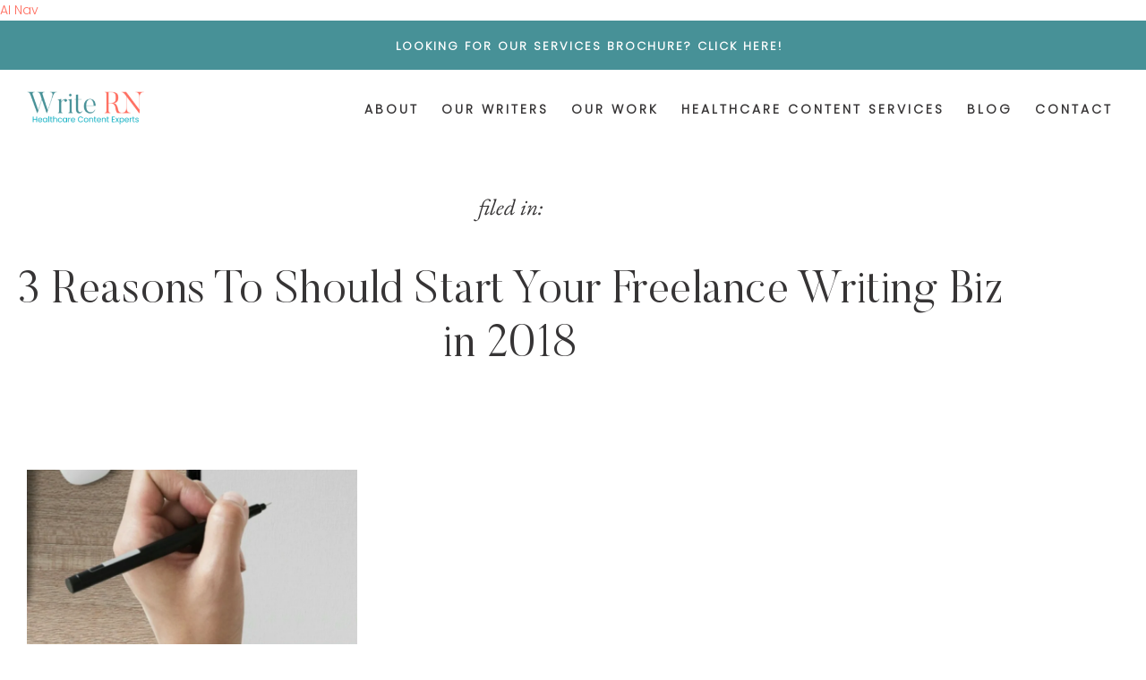

--- FILE ---
content_type: text/html; charset=UTF-8
request_url: https://writern.net/tag/3-reasons-to-should-start-your-freelance-writing-biz-in-2018/
body_size: 60852
content:
<!DOCTYPE html>

<html lang="en-US" prefix="og: https://ogp.me/ns#">

<head>
<meta name="viewport" content="width=device-width, initial-scale=1.0">
<meta charset="UTF-8">
<meta name="robots" content="follow, index, max-snippet:-1, max-video-preview:-1, max-image-preview:large"/>
<meta property="og:locale" content="en_US" />
<meta property="og:type" content="article" />
<meta property="og:title" content="3 Reasons To Should Start Your Freelance Writing Biz in 2018 Archives &mdash; Write RN LLC" />
<meta property="og:url" content="https://writern.net/tag/3-reasons-to-should-start-your-freelance-writing-biz-in-2018/" />
<meta property="og:site_name" content="Write RN LLC" />
<meta property="article:publisher" content="https://www.facebook.com/writeRNLLC" />
<meta name="twitter:card" content="summary_large_image" />
<meta name="twitter:title" content="3 Reasons To Should Start Your Freelance Writing Biz in 2018 Archives &mdash; Write RN LLC" />
<meta name="twitter:site" content="@JanineKelbach" />
<meta name="twitter:label1" content="Posts" />
<meta name="twitter:data1" content="1" />
<meta name="generator" content="WordPress 6.9" />
<meta name="generator" content="Site Kit by Google 1.171.0" />
<meta name="theme-color" content="#585858">
<meta name="google-adsense-platform-account" content="ca-host-pub-2644536267352236">
<meta name="google-adsense-platform-domain" content="sitekit.withgoogle.com">
<meta name="generator" content="Elementor 3.34.4; settings: css_print_method-internal, google_font-enabled, font_display-auto">
<meta name="msapplication-TileImage" content="https://writern.net/wp-content/uploads/2023/08/cropped-icon-270x270.png" />



<script id="bv-lazyload-images" data-cfasync="false" bv-exclude="true">var __defProp=Object.defineProperty;var __name=(target,value)=>__defProp(target,"name",{value,configurable:!0});var bv_lazyload_event_listener="load",bv_lazyload_events=["mousemove","click","keydown","wheel","touchmove","touchend"],bv_use_srcset_attr=!1,bv_style_observer,img_observer,picture_lazy_observer;bv_lazyload_event_listener=="load"?window.addEventListener("load",event=>{handle_lazyload_images()}):bv_lazyload_event_listener=="readystatechange"&&document.addEventListener("readystatechange",event=>{document.readyState==="interactive"&&handle_lazyload_images()});function add_lazyload_image_event_listeners(handle_lazyload_images2){bv_lazyload_events.forEach(function(event){document.addEventListener(event,handle_lazyload_images2,!0)})}__name(add_lazyload_image_event_listeners,"add_lazyload_image_event_listeners");function remove_lazyload_image_event_listeners(){bv_lazyload_events.forEach(function(event){document.removeEventListener(event,handle_lazyload_images,!0)})}__name(remove_lazyload_image_event_listeners,"remove_lazyload_image_event_listeners");function bv_replace_lazyloaded_image_url(element2){let src_value=element2.getAttribute("bv-data-src"),srcset_value=element2.getAttribute("bv-data-srcset"),currentSrc=element2.getAttribute("src");currentSrc&&currentSrc.startsWith("data:image/svg+xml")&&(bv_use_srcset_attr&&srcset_value&&element2.setAttribute("srcset",srcset_value),src_value&&element2.setAttribute("src",src_value))}__name(bv_replace_lazyloaded_image_url,"bv_replace_lazyloaded_image_url");function bv_replace_inline_style_image_url(element2){let bv_style_attr=element2.getAttribute("bv-data-style");if(console.log(bv_style_attr),bv_style_attr){let currentStyles=element2.getAttribute("style")||"",newStyle=currentStyles+(currentStyles?";":"")+bv_style_attr;element2.setAttribute("style",newStyle)}else console.log("BV_STYLE_ATTRIBUTE_NOT_FOUND : "+entry)}__name(bv_replace_inline_style_image_url,"bv_replace_inline_style_image_url");function handleLazyloadImages(entries){entries.map(entry2=>{entry2.isIntersecting&&(bv_replace_lazyloaded_image_url(entry2.target),img_observer.unobserve(entry2.target))})}__name(handleLazyloadImages,"handleLazyloadImages");function handleOnscreenInlineStyleImages(entries){entries.map(entry2=>{entry2.isIntersecting&&(bv_replace_inline_style_image_url(entry2.target),bv_style_observer.unobserve(entry2.target))})}__name(handleOnscreenInlineStyleImages,"handleOnscreenInlineStyleImages");function handlePictureTags(entries){entries.map(entry2=>{entry2.isIntersecting&&(bv_replace_picture_tag_url(entry2.target),picture_lazy_observer.unobserve(entry2.target))})}__name(handlePictureTags,"handlePictureTags");function bv_replace_picture_tag_url(element2){const child_elements=element2.children;for(let i=0;i<child_elements.length;i++){let child_elem=child_elements[i],_srcset=child_elem.getAttribute("bv-data-srcset"),_src=child_elem.getAttribute("bv-data-src");_srcset&&child_elem.setAttribute("srcset",_srcset),_src&&child_elem.setAttribute("src",_src),bv_replace_picture_tag_url(child_elem)}}__name(bv_replace_picture_tag_url,"bv_replace_picture_tag_url"),"IntersectionObserver"in window&&(bv_style_observer=new IntersectionObserver(handleOnscreenInlineStyleImages),img_observer=new IntersectionObserver(handleLazyloadImages),picture_lazy_observer=new IntersectionObserver(handlePictureTags));function handle_lazyload_images(){"IntersectionObserver"in window?(document.querySelectorAll(".bv-lazyload-bg-style").forEach(target_element=>{bv_style_observer.observe(target_element)}),document.querySelectorAll(".bv-lazyload-tag-img").forEach(img_element=>{img_observer.observe(img_element)}),document.querySelectorAll(".bv-lazyload-picture").forEach(picture_element=>{picture_lazy_observer.observe(picture_element)})):(document.querySelectorAll(".bv-lazyload-bg-style").forEach(target_element=>{bv_replace_inline_style_image_url(target_element)}),document.querySelectorAll(".bv-lazyload-tag-img").forEach(target_element=>{bv_replace_lazyloaded_image_url(target_element)}),document.querySelectorAll(".bv-lazyload-picture").forEach(picture_element=>{bv_replace_picture_tag_url(element)}))}__name(handle_lazyload_images,"handle_lazyload_images");
</script>

<script id="bv-dl-scripts-list" data-cfasync="false" bv-exclude="true">
var scriptAttrs = [{"attrs":{"data-cfasync":false,"data-pagespeed-no-defer":"","defer":true,"bv_inline_delayed":true,"type":"text\/javascript","async":false},"bv_unique_id":"sDLGRYc5zBDajJWpZjNP","reference":0},{"attrs":{"src":"https:\/\/writern.net\/wp-content\/uploads\/al_opt_content\/SCRIPT\/writern.net\/.\/wp-includes\/js\/jquery\/697d621a46fa5cc578015fda\/697d621a46fa5cc578015fda-16cb9084c573484b0cbcd8b282b41204_jquery.min.js?ver=3.7.1","id":"jquery-core-js","defer":true,"data-cfasync":false,"async":false,"bv_inline_delayed":false},"bv_unique_id":"zvhUpSR1rxzjR6tg3zMK","reference":1},{"attrs":{"src":"https:\/\/writern.net\/wp-content\/uploads\/al_opt_content\/SCRIPT\/writern.net\/.\/wp-includes\/js\/jquery\/697d621a46fa5cc578015fda\/697d621a46fa5cc578015fda-9ffeb32e2d9efbf8f70caabded242267_jquery-migrate.min.js?ver=3.4.1","id":"jquery-migrate-js","defer":true,"data-cfasync":false,"async":false,"bv_inline_delayed":false},"bv_unique_id":"1t0MSIbcnaf4ZBwLokFe","reference":2},{"attrs":{"src":"https:\/\/writern.net\/wp-content\/uploads\/al_opt_content\/SCRIPT\/writern.net\/.\/wp-content\/plugins\/elementor\/assets\/lib\/font-awesome\/js\/697d621a46fa5cc578015fda\/697d621a46fa5cc578015fda-ef17c8ffc514d7418b4bec001b8473fb_v4-shims.min.js?ver=3.34.4","id":"font-awesome-4-shim-js","defer":true,"data-cfasync":false,"async":false,"bv_inline_delayed":false},"bv_unique_id":"6P9lxSM11EWS8sJ71hNQ","reference":3},{"attrs":{"src":"https:\/\/www.googletagmanager.com\/gtag\/js?id=G-YJ2V6NC2VH","id":"google_gtagjs-js","defer":true,"data-cfasync":false,"async":false,"bv_inline_delayed":false},"bv_unique_id":"YDxz1RwrHbGY47CHtDdF","reference":4},{"attrs":{"id":"google_gtagjs-js-after","defer":true,"data-cfasync":false,"bv_inline_delayed":true,"type":"text\/javascript","async":false},"bv_unique_id":"EGTv86U5qm6QEWiXdOoo","reference":5},{"attrs":{"data-pagespeed-no-defer":"","defer":true,"data-cfasync":false,"async":false,"bv_inline_delayed":true},"bv_unique_id":"rUfV8rvaWKqc3ibCEXs8","reference":7},{"attrs":{"data-cfasync":false,"data-pagespeed-no-defer":"","defer":true,"bv_inline_delayed":true,"type":"text\/javascript","async":false},"bv_unique_id":"VEkiT4j71iupvUDJe4Cf","reference":8},{"attrs":{"id":"vtag-ai-js","src":"https:\/\/r2.leadsy.ai\/tag.js","data-pid":"PHQsyvqkLKmyPzKx","data-version":"062024","defer":true,"data-cfasync":false,"async":false,"bv_inline_delayed":false},"bv_unique_id":"OCclzq3GwfcT5Deuzfvp","reference":9},{"attrs":{"type":"text\/javascript","defer":true,"data-cfasync":false,"bv_inline_delayed":true,"async":false},"bv_unique_id":"JXCZ9j1fCAaJ3mWTnX99","reference":10},{"attrs":{"type":"text\/javascript","defer":true,"data-cfasync":false,"bv_inline_delayed":true,"async":false},"bv_unique_id":"jYlTXrTeQqBLfIOwbhTh","reference":11},{"attrs":{"type":"text\/javascript","defer":true,"data-cfasync":false,"bv_inline_delayed":true,"async":false},"bv_unique_id":"qM45d472PZZGaafZF4zg","reference":12},{"attrs":{"type":"text\/javascript","defer":true,"data-cfasync":false,"bv_inline_delayed":true,"async":false},"bv_unique_id":"rRsRoMMmM2zN3pMzg3iC","reference":13},{"attrs":{"defer":true,"data-cfasync":false,"bv_inline_delayed":true,"type":"text\/javascript","async":false},"bv_unique_id":"XQ4cBXIPgg0fXQR1z7oS","reference":14},{"attrs":{"type":"text\/javascript","defer":true,"data-cfasync":false,"bv_inline_delayed":true,"async":false},"bv_unique_id":"D1RFpHz07BW1UzQzCCaN","reference":15},{"attrs":{"defer":true,"data-cfasync":false,"bv_inline_delayed":true,"type":"text\/javascript","async":false},"bv_unique_id":"nSeEUAfbpVpfNUMuYMOE","reference":16},{"attrs":{"id":"wpbf-site-js-before","defer":true,"data-cfasync":false,"bv_inline_delayed":true,"type":"text\/javascript","async":false},"bv_unique_id":"G4DRzYHP5mCqACx5SMu8","reference":17},{"attrs":{"src":"https:\/\/writern.net\/wp-content\/uploads\/al_opt_content\/SCRIPT\/writern.net\/.\/wp-content\/themes\/page-builder-framework\/js\/min\/697d621a46fa5cc578015fda\/697d621a46fa5cc578015fda-aa3a16852641275dd5c0367ba9b60a76_site-min.js?ver=2.11.8","id":"wpbf-site-js","defer":true,"data-cfasync":false,"async":false,"bv_inline_delayed":false},"bv_unique_id":"cj4pxopD4OhkQ0gAaqYL","reference":18},{"attrs":{"src":"https:\/\/writern.net\/wp-content\/uploads\/al_opt_content\/SCRIPT\/writern.net\/.\/wp-content\/plugins\/elementor\/assets\/js\/697d621a46fa5cc578015fda\/697d621a46fa5cc578015fda-8677d8dfcc987f7d42b832b5ec35587d_webpack.runtime.min.js?ver=3.34.4","id":"elementor-webpack-runtime-js","defer":true,"data-cfasync":false,"async":false,"bv_inline_delayed":false},"bv_unique_id":"2YXXD09PPwfHLp9DCsMM","reference":19},{"attrs":{"src":"https:\/\/writern.net\/wp-content\/uploads\/al_opt_content\/SCRIPT\/writern.net\/.\/wp-content\/plugins\/elementor\/assets\/js\/697d621a46fa5cc578015fda\/697d621a46fa5cc578015fda-73c07e9630db2adbba0c6bc0bf568719_frontend-modules.min.js?ver=3.34.4","id":"elementor-frontend-modules-js","defer":true,"data-cfasync":false,"async":false,"bv_inline_delayed":false},"bv_unique_id":"xUL4bjT1bodTXy0utv5h","reference":20},{"attrs":{"src":"https:\/\/writern.net\/wp-content\/uploads\/al_opt_content\/SCRIPT\/writern.net\/.\/wp-includes\/js\/jquery\/ui\/697d621a46fa5cc578015fda\/697d621a46fa5cc578015fda-da215ae12b95b3aeeb2047667016c7f8_core.min.js?ver=1.13.3","id":"jquery-ui-core-js","defer":true,"data-cfasync":false,"async":false,"bv_inline_delayed":false},"bv_unique_id":"B5gLyUFsBw6jrcshJQOn","reference":21},{"attrs":{"id":"elementor-frontend-js-extra","defer":true,"data-cfasync":false,"bv_inline_delayed":true,"type":"text\/javascript","async":false},"bv_unique_id":"Z5NfS3SrkR7MAFTV2poC","reference":22},{"attrs":{"id":"elementor-frontend-js-before","defer":true,"data-cfasync":false,"bv_inline_delayed":true,"type":"text\/javascript","async":false},"bv_unique_id":"oxavk8RNSkMBVz2thV4w","reference":23},{"attrs":{"src":"https:\/\/writern.net\/wp-content\/uploads\/al_opt_content\/SCRIPT\/writern.net\/.\/wp-content\/plugins\/elementor\/assets\/js\/697d621a46fa5cc578015fda\/697d621a46fa5cc578015fda-ceb183b138eac316a5cb0741ec23696a_frontend.min.js?ver=3.34.4","id":"elementor-frontend-js","defer":true,"data-cfasync":false,"async":false,"bv_inline_delayed":false},"bv_unique_id":"qHWnkajiavuob9c6XM4D","reference":24},{"attrs":{"src":"https:\/\/writern.net\/wp-content\/uploads\/al_opt_content\/SCRIPT\/writern.net\/.\/wp-content\/plugins\/elementor-pro\/assets\/lib\/smartmenus\/697d621a46fa5cc578015fda\/697d621a46fa5cc578015fda-9e7c898d1649315173db5d2d8730fb75_jquery.smartmenus.min.js?ver=1.2.1","id":"smartmenus-js","defer":true,"data-cfasync":false,"async":false,"bv_inline_delayed":false},"bv_unique_id":"0h8n795A9cwQrjvtmopS","reference":25},{"attrs":{"src":"https:\/\/writern.net\/wp-content\/uploads\/al_opt_content\/SCRIPT\/writern.net\/.\/wp-content\/plugins\/premium-addons-for-elementor\/assets\/frontend\/min-js\/697d621a46fa5cc578015fda\/697d621a46fa5cc578015fda-027ba5d947800cf15a2d65e26f566024_premium-addons.min.js?ver=4.11.65","id":"premium-addons-js","defer":true,"data-cfasync":false,"async":false,"bv_inline_delayed":false},"bv_unique_id":"3WqGByWNpzl3A5fekUsw","reference":26},{"attrs":{"src":"https:\/\/writern.net\/wp-includes\/js\/imagesloaded.min.js?ver=5.0.0","id":"imagesloaded-js","defer":true,"data-cfasync":false,"async":false,"bv_inline_delayed":false},"bv_unique_id":"SdXx2HZ4tlf6i4FTYWtl","reference":27},{"attrs":{"src":"https:\/\/writern.net\/wp-content\/uploads\/al_opt_content\/SCRIPT\/writern.net\/.\/wp-content\/plugins\/elementor-pro\/assets\/js\/697d621a46fa5cc578015fda\/697d621a46fa5cc578015fda-af3b0c9f98fc455b8a2d7cb8a70774ee_webpack-pro.runtime.min.js?ver=3.34.4","id":"elementor-pro-webpack-runtime-js","defer":true,"data-cfasync":false,"async":false,"bv_inline_delayed":false},"bv_unique_id":"tDjg8HoLiV2HBLAKa6Uj","reference":28},{"attrs":{"src":"https:\/\/writern.net\/wp-content\/uploads\/al_opt_content\/SCRIPT\/writern.net\/.\/wp-includes\/js\/dist\/697d621a46fa5cc578015fda\/697d621a46fa5cc578015fda-90e932bd9e62583fc494c00498cfe7f5_hooks.min.js?ver=dd5603f07f9220ed27f1","id":"wp-hooks-js","defer":true,"data-cfasync":false,"async":false,"bv_inline_delayed":false},"bv_unique_id":"cxEoygWzah31hIDO91vy","reference":29},{"attrs":{"src":"https:\/\/writern.net\/wp-content\/uploads\/al_opt_content\/SCRIPT\/writern.net\/.\/wp-includes\/js\/dist\/697d621a46fa5cc578015fda\/697d621a46fa5cc578015fda-3a5838d1182eb0b11f5a58bfe26e2529_i18n.min.js?ver=c26c3dc7bed366793375","id":"wp-i18n-js","defer":true,"data-cfasync":false,"async":false,"bv_inline_delayed":false},"bv_unique_id":"qkhcuCPRm7U3m7Phrov6","reference":30},{"attrs":{"id":"wp-i18n-js-after","defer":true,"data-cfasync":false,"bv_inline_delayed":true,"type":"text\/javascript","async":false},"bv_unique_id":"jj7slxjMBwwhnrMZl9S8","reference":31},{"attrs":{"id":"elementor-pro-frontend-js-before","defer":true,"data-cfasync":false,"bv_inline_delayed":true,"type":"text\/javascript","async":false},"bv_unique_id":"vyvGjsGaGxm0mN1lJmgT","reference":32},{"attrs":{"src":"https:\/\/writern.net\/wp-content\/uploads\/al_opt_content\/SCRIPT\/writern.net\/.\/wp-content\/plugins\/elementor-pro\/assets\/js\/697d621a46fa5cc578015fda\/697d621a46fa5cc578015fda-5e79f478870897618e90a4b0f1ceaab4_frontend.min.js?ver=3.34.4","id":"elementor-pro-frontend-js","defer":true,"data-cfasync":false,"async":false,"bv_inline_delayed":false},"bv_unique_id":"fqhRsdNRHTl7cwTMkPeK","reference":33},{"attrs":{"src":"https:\/\/writern.net\/wp-content\/uploads\/al_opt_content\/SCRIPT\/writern.net\/.\/wp-content\/plugins\/elementor-pro\/assets\/js\/697d621a46fa5cc578015fda\/697d621a46fa5cc578015fda-f29e89facf1918860043fbed95f58261_elements-handlers.min.js?ver=3.34.4","id":"pro-elements-handlers-js","defer":true,"data-cfasync":false,"async":false,"bv_inline_delayed":false},"bv_unique_id":"guf5ApcRHSFqJ3OukQi3","reference":34},{"attrs":{"type":"module","defer":true,"data-cfasync":false,"bv_inline_delayed":true,"async":false},"bv_unique_id":"1RmPyg8rWTkZ14gwWVs0","reference":35},{"attrs":{"src":"https:\/\/cdn.chatsimple.ai\/ai-loader.js","defer":true,"data-cfasync":false,"async":false,"bv_inline_delayed":false,"is_first_defer_element":true},"bv_unique_id":"IKC9dt93vGLK3bacGLOc","reference":6},{"attrs":{"src":"data:text\/javascript;base64, [base64]","id":"bv-trigger-listener","type":"text\/javascript","defer":true,"async":false},"bv_unique_id":"d6fe9c24159ed4a27d224d91c70f8fdc","reference":100000000}];
</script>
<script id="bv-web-worker" type="javascript/worker" data-cfasync="false" bv-exclude="true">var __defProp=Object.defineProperty;var __name=(target,value)=>__defProp(target,"name",{value,configurable:!0});self.onmessage=function(e){var counter=e.data.fetch_urls.length;e.data.fetch_urls.forEach(function(fetch_url){loadUrl(fetch_url,function(){console.log("DONE: "+fetch_url),counter=counter-1,counter===0&&self.postMessage({status:"SUCCESS"})})})};async function loadUrl(fetch_url,callback){try{var request=new Request(fetch_url,{mode:"no-cors",redirect:"follow"});await fetch(request),callback()}catch(fetchError){console.log("Fetch Error loading URL:",fetchError);try{var xhr=new XMLHttpRequest;xhr.onerror=callback,xhr.onload=callback,xhr.responseType="blob",xhr.open("GET",fetch_url,!0),xhr.send()}catch(xhrError){console.log("XHR Error loading URL:",xhrError),callback()}}}__name(loadUrl,"loadUrl");
</script>
<script id="bv-web-worker-handler" data-cfasync="false" bv-exclude="true">var __defProp=Object.defineProperty;var __name=(target,value)=>__defProp(target,"name",{value,configurable:!0});if(typeof scriptAttrs<"u"&&Array.isArray(scriptAttrs)&&scriptAttrs.length>0){const lastElement=scriptAttrs[scriptAttrs.length-1];if(lastElement.attrs&&lastElement.attrs.id==="bv-trigger-listener"){var bv_custom_ready_state_value="loading";Object.defineProperty(document,"readyState",{get:__name(function(){return bv_custom_ready_state_value},"get"),set:__name(function(){},"set")})}}if(typeof scriptAttrs>"u"||!Array.isArray(scriptAttrs))var scriptAttrs=[];if(typeof linkStyleAttrs>"u"||!Array.isArray(linkStyleAttrs))var linkStyleAttrs=[];function isMobileDevice(){return window.innerWidth<=500}__name(isMobileDevice,"isMobileDevice");var js_dom_loaded=!1;document.addEventListener("DOMContentLoaded",()=>{js_dom_loaded=!0});const EVENTS=["mousemove","click","keydown","wheel","touchmove","touchend"];var scriptUrls=[],styleUrls=[],bvEventCalled=!1,workerFinished=!1,functionExec=!1,scriptsInjected=!1,stylesInjected=!1,bv_load_event_fired=!1,autoInjectTimerStarted=!1;const BV_AUTO_INJECT_ENABLED=!0,BV_DESKTOP_AUTO_INJECT_DELAY=1e3,BV_MOBILE_AUTO_INJECT_DELAY=1e4,BV_WORKER_TIMEOUT_DURATION=3e3;scriptAttrs.forEach((scriptAttr,index)=>{scriptAttr.attrs.src&&!scriptAttr.attrs.src.includes("data:text/javascript")&&(scriptUrls[index]=scriptAttr.attrs.src)}),linkStyleAttrs.forEach((linkAttr,index)=>{styleUrls[index]=linkAttr.attrs.href});var fetchUrls=scriptUrls.concat(styleUrls);function addEventListeners(bvEventHandler2){EVENTS.forEach(function(event){document.addEventListener(event,bvEventFired,!0),document.addEventListener(event,bvEventHandler2,!0)})}__name(addEventListeners,"addEventListeners");function removeEventListeners(){EVENTS.forEach(function(event){document.removeEventListener(event,bvEventHandler,!0)})}__name(removeEventListeners,"removeEventListeners");function bvEventFired(){bvEventCalled||(bvEventCalled=!0,workerFinished=!0)}__name(bvEventFired,"bvEventFired");function bvGetElement(attributes,element){Object.keys(attributes).forEach(function(attr){attr==="async"?element.async=attributes[attr]:attr==="innerHTML"?element.innerHTML=atob(attributes[attr]):element.setAttribute(attr,attributes[attr])})}__name(bvGetElement,"bvGetElement");function bvAddElement(attr,element){var attributes=attr.attrs;if(attributes.bv_inline_delayed){let bvScriptId=attr.bv_unique_id,bvScriptElement=document.querySelector("[bv_unique_id='"+bvScriptId+"']");bvScriptElement?(!attributes.innerHTML&&!attributes.src&&bvScriptElement.textContent.trim()!==""&&(attributes.src="data:text/javascript;base64, "+btoa(unescape(encodeURIComponent(bvScriptElement.textContent)))),bvGetElement(attributes,element),bvScriptElement.after(element)):console.log(`Script not found for ${bvScriptId}`)}else{bvGetElement(attributes,element);var templateId=attr.bv_unique_id,targetElement=document.querySelector("[id='"+templateId+"']");targetElement&&targetElement.after(element)}}__name(bvAddElement,"bvAddElement");function injectStyles(){if(stylesInjected){console.log("Styles already injected, skipping");return}stylesInjected=!0,document.querySelectorAll('style[type="bv_inline_delayed_css"], template[id]').forEach(element=>{if(element.tagName.toLowerCase()==="style"){var new_style=document.createElement("style");new_style.type="text/css",new_style.textContent=element.textContent,element.after(new_style),new_style.parentNode?element.remove():console.log("PARENT NODE NOT FOUND")}else if(element.tagName.toLowerCase()==="template"){var templateId=element.id,linkStyleAttr=linkStyleAttrs.find(attr=>attr.bv_unique_id===templateId);if(linkStyleAttr){var link=document.createElement("link");bvAddElement(linkStyleAttr,link),element.parentNode&&element.parentNode.replaceChild(link,element),console.log("EXTERNAL STYLE ADDED")}else console.log(`No linkStyleAttr found for template ID ${templateId}`)}}),linkStyleAttrs.forEach((linkStyleAttr,index)=>{console.log("STYLE ADDED");var element=document.createElement("link");bvAddElement(linkStyleAttr,element)})}__name(injectStyles,"injectStyles");function injectScripts(){if(scriptsInjected){console.log("Scripts already injected, skipping");return}scriptsInjected=!0;let last_script_element;scriptAttrs.forEach((scriptAttr,index)=>{if(bv_custom_ready_state_value==="loading"&&scriptAttr.attrs&&scriptAttr.attrs.is_first_defer_element===!0)if(last_script_element){const readyStateScript=document.createElement("script");readyStateScript.src="data:text/javascript;base64, "+btoa(unescape(encodeURIComponent("bv_custom_ready_state_value = 'interactive';"))),readyStateScript.async=!1,last_script_element.after(readyStateScript)}else bv_custom_ready_state_value="interactive",console.log('Ready state manually set to "interactive"');console.log("JS ADDED");var element=document.createElement("script");last_script_element=element,bvAddElement(scriptAttr,element)})}__name(injectScripts,"injectScripts");function bvEventHandler(){console.log("EVENT FIRED"),js_dom_loaded&&bvEventCalled&&workerFinished&&!functionExec&&(functionExec=!0,injectStyles(),injectScripts(),removeEventListeners())}__name(bvEventHandler,"bvEventHandler");function autoInjectScriptsAfterLoad(){js_dom_loaded&&workerFinished&&!scriptsInjected&&!stylesInjected&&(console.log("Auto-injecting styles and scripts after timer"),injectStyles(),injectScripts())}__name(autoInjectScriptsAfterLoad,"autoInjectScriptsAfterLoad");function startAutoInjectTimer(){if(BV_AUTO_INJECT_ENABLED&&!autoInjectTimerStarted&&bv_load_event_fired&&!bvEventCalled){autoInjectTimerStarted=!0;var delay=isMobileDevice()?BV_MOBILE_AUTO_INJECT_DELAY:BV_DESKTOP_AUTO_INJECT_DELAY;console.log("Starting auto-inject timer with delay: "+delay+"ms"),setTimeout(function(){autoInjectScriptsAfterLoad()},delay)}}__name(startAutoInjectTimer,"startAutoInjectTimer"),addEventListeners(bvEventHandler);var requestObject=window.URL||window.webkitURL,bvWorker=new Worker(requestObject.createObjectURL(new Blob([document.getElementById("bv-web-worker").textContent],{type:"text/javascript"})));bvWorker.onmessage=function(e){e.data.status==="SUCCESS"&&(console.log("WORKER_FINISHED"),workerFinished=!0,bvEventHandler(),startAutoInjectTimer())},addEventListener("load",()=>{bvEventHandler(),bv_call_fetch_urls(),bv_load_event_fired=!0});function bv_call_fetch_urls(){!bv_load_event_fired&&!workerFinished&&(bvWorker.postMessage({fetch_urls:fetchUrls}),bv_initiate_worker_timer())}__name(bv_call_fetch_urls,"bv_call_fetch_urls"),setTimeout(function(){bv_call_fetch_urls()},5e3);function bv_initiate_worker_timer(){setTimeout(function(){workerFinished||(console.log("WORKER_TIMEDOUT"),workerFinished=!0,bvWorker.terminate()),bvEventHandler(),startAutoInjectTimer()},BV_WORKER_TIMEOUT_DURATION)}__name(bv_initiate_worker_timer,"bv_initiate_worker_timer");
</script>

	
	
	<link rel="profile" href="http://gmpg.org/xfn/11">
	

<script type="bv_inline_delayed_js" bv_unique_id="sDLGRYc5zBDajJWpZjNP" data-cfasync="" data-pagespeed-no-defer="" defer="1" bv_inline_delayed="1" async="">var gtm4wp_datalayer_name = "dataLayer";
	var dataLayer = dataLayer || [];</script>


<title>3 Reasons To Should Start Your Freelance Writing Biz in 2018 Archives &mdash; Write RN LLC</title>

<link rel="canonical" href="https://writern.net/tag/3-reasons-to-should-start-your-freelance-writing-biz-in-2018/" />











<script type="application/ld+json" class="rank-math-schema">{"@context":"https://schema.org","@graph":[{"@type":"Place","@id":"https://writern.net/#place","address":{"@type":"PostalAddress","streetAddress":"Cleveland","addressLocality":"parma","addressRegion":"Ohio","postalCode":"44101","addressCountry":"USA"}},{"@type":"ProfessionalService","@id":"https://writern.net/#organization","name":"Write RN LLC","url":"https://writern.net","sameAs":["https://www.facebook.com/writeRNLLC","https://twitter.com/JanineKelbach"],"address":{"@type":"PostalAddress","streetAddress":"Cleveland","addressLocality":"parma","addressRegion":"Ohio","postalCode":"44101","addressCountry":"USA"},"logo":{"@type":"ImageObject","@id":"https://writern.net/#logo","url":"https://writern.net/wp-content/uploads/2022/11/cropped-cropped-cropped-cropped-cropped-WriteRN-transparent-e1668738658724.png","contentUrl":"https://writern.net/wp-content/uploads/2022/11/cropped-cropped-cropped-cropped-cropped-WriteRN-transparent-e1668738658724.png","caption":"Write RN LLC","inLanguage":"en-US","width":"300","height":"241"},"openingHours":["Monday,Tuesday,Wednesday,Thursday,Friday,Saturday,Sunday 09:00-17:00"],"location":{"@id":"https://writern.net/#place"},"image":{"@id":"https://writern.net/#logo"}},{"@type":"WebSite","@id":"https://writern.net/#website","url":"https://writern.net","name":"Write RN LLC","publisher":{"@id":"https://writern.net/#organization"},"inLanguage":"en-US"},{"@type":"CollectionPage","@id":"https://writern.net/tag/3-reasons-to-should-start-your-freelance-writing-biz-in-2018/#webpage","url":"https://writern.net/tag/3-reasons-to-should-start-your-freelance-writing-biz-in-2018/","name":"3 Reasons To Should Start Your Freelance Writing Biz in 2018 Archives &mdash; Write RN LLC","isPartOf":{"@id":"https://writern.net/#website"},"inLanguage":"en-US"}]}</script>


<link rel='dns-prefetch' href='//www.googletagmanager.com' />
<link rel="alternate" type="application/rss+xml" title="Write RN LLC &raquo; Feed" href="https://writern.net/feed/" />
<link rel="alternate" type="application/rss+xml" title="Write RN LLC &raquo; Comments Feed" href="https://writern.net/comments/feed/" />
<link rel="alternate" type="application/rss+xml" title="Write RN LLC &raquo; 3 Reasons To Should Start Your Freelance Writing Biz in 2018 Tag Feed" href="https://writern.net/tag/3-reasons-to-should-start-your-freelance-writing-biz-in-2018/feed/" />
		<style class="wpbf-google-fonts">@font-face{font-family:'Cormorant Garamond';font-style:normal;font-weight:400;font-display:swap;src:url(https://writern.net/wp-content/fonts/cormorant-garamond/co3bmX5slCNuHLi8bLeY9MK7whWMhyjYpHtKgS4.woff2) format('woff2');unicode-range:U+0460-052F,U+1C80-1C88,U+20B4,U+2DE0-2DFF,U+A640-A69F,U+FE2E-FE2F;}@font-face{font-family:'Cormorant Garamond';font-style:normal;font-weight:400;font-display:swap;src:url(https://writern.net/wp-content/fonts/cormorant-garamond/co3bmX5slCNuHLi8bLeY9MK7whWMhyjYrXtKgS4.woff2) format('woff2');unicode-range:U+0301,U+0400-045F,U+0490-0491,U+04B0-04B1,U+2116;}@font-face{font-family:'Cormorant Garamond';font-style:normal;font-weight:400;font-display:swap;src:url(https://writern.net/wp-content/fonts/cormorant-garamond/co3bmX5slCNuHLi8bLeY9MK7whWMhyjYpntKgS4.woff2) format('woff2');unicode-range:U+0102-0103,U+0110-0111,U+0128-0129,U+0168-0169,U+01A0-01A1,U+01AF-01B0,U+0300-0301,U+0303-0304,U+0308-0309,U+0323,U+0329,U+1EA0-1EF9,U+20AB;}@font-face{font-family:'Cormorant Garamond';font-style:normal;font-weight:400;font-display:swap;src:url(https://writern.net/wp-content/fonts/cormorant-garamond/co3bmX5slCNuHLi8bLeY9MK7whWMhyjYp3tKgS4.woff2) format('woff2');unicode-range:U+0100-02AF,U+0304,U+0308,U+0329,U+1E00-1E9F,U+1EF2-1EFF,U+2020,U+20A0-20AB,U+20AD-20C0,U+2113,U+2C60-2C7F,U+A720-A7FF;}@font-face{font-family:'Cormorant Garamond';font-style:normal;font-weight:400;font-display:swap;src:url(https://writern.net/wp-content/fonts/cormorant-garamond/co3bmX5slCNuHLi8bLeY9MK7whWMhyjYqXtK.woff2) format('woff2');unicode-range:U+0000-00FF,U+0131,U+0152-0153,U+02BB-02BC,U+02C6,U+02DA,U+02DC,U+0304,U+0308,U+0329,U+2000-206F,U+2074,U+20AC,U+2122,U+2191,U+2193,U+2212,U+2215,U+FEFF,U+FFFD;}@font-face{font-family:'Cormorant Garamond';font-style:normal;font-weight:700;font-display:swap;src:url(https://writern.net/wp-content/fonts/cormorant-garamond/co3YmX5slCNuHLi8bLeY9MK7whWMhyjQEl5fsw-I1hc.woff2) format('woff2');unicode-range:U+0460-052F,U+1C80-1C88,U+20B4,U+2DE0-2DFF,U+A640-A69F,U+FE2E-FE2F;}@font-face{font-family:'Cormorant Garamond';font-style:normal;font-weight:700;font-display:swap;src:url(https://writern.net/wp-content/fonts/cormorant-garamond/co3YmX5slCNuHLi8bLeY9MK7whWMhyjQEl5fug-I1hc.woff2) format('woff2');unicode-range:U+0301,U+0400-045F,U+0490-0491,U+04B0-04B1,U+2116;}@font-face{font-family:'Cormorant Garamond';font-style:normal;font-weight:700;font-display:swap;src:url(https://writern.net/wp-content/fonts/cormorant-garamond/co3YmX5slCNuHLi8bLeY9MK7whWMhyjQEl5fsQ-I1hc.woff2) format('woff2');unicode-range:U+0102-0103,U+0110-0111,U+0128-0129,U+0168-0169,U+01A0-01A1,U+01AF-01B0,U+0300-0301,U+0303-0304,U+0308-0309,U+0323,U+0329,U+1EA0-1EF9,U+20AB;}@font-face{font-family:'Cormorant Garamond';font-style:normal;font-weight:700;font-display:swap;src:url(https://writern.net/wp-content/fonts/cormorant-garamond/co3YmX5slCNuHLi8bLeY9MK7whWMhyjQEl5fsA-I1hc.woff2) format('woff2');unicode-range:U+0100-02AF,U+0304,U+0308,U+0329,U+1E00-1E9F,U+1EF2-1EFF,U+2020,U+20A0-20AB,U+20AD-20C0,U+2113,U+2C60-2C7F,U+A720-A7FF;}@font-face{font-family:'Cormorant Garamond';font-style:normal;font-weight:700;font-display:swap;src:url(https://writern.net/wp-content/fonts/cormorant-garamond/co3YmX5slCNuHLi8bLeY9MK7whWMhyjQEl5fvg-I.woff2) format('woff2');unicode-range:U+0000-00FF,U+0131,U+0152-0153,U+02BB-02BC,U+02C6,U+02DA,U+02DC,U+0304,U+0308,U+0329,U+2000-206F,U+2074,U+20AC,U+2122,U+2191,U+2193,U+2212,U+2215,U+FEFF,U+FFFD;}</style>
		<style id='wp-img-auto-sizes-contain-inline-css'>
img:is([sizes=auto i],[sizes^="auto," i]){contain-intrinsic-size:3000px 1500px}
/*# sourceURL=wp-img-auto-sizes-contain-inline-css */
</style>
<link rel='stylesheet' id='premium-addons-css' href='https://writern.net/wp-content/plugins/premium-addons-for-elementor/assets/frontend/min-css/premium-addons.min.css?ver=4.11.65' media='all' />
<style id='wp-emoji-styles-inline-css'>

	img.wp-smiley, img.emoji {
		display: inline !important;
		border: none !important;
		box-shadow: none !important;
		height: 1em !important;
		width: 1em !important;
		margin: 0 0.07em !important;
		vertical-align: -0.1em !important;
		background: none !important;
		padding: 0 !important;
	}
/*# sourceURL=wp-emoji-styles-inline-css */
</style>
<link rel='stylesheet' id='wp-block-library-css' href='https://writern.net/wp-includes/css/dist/block-library/style.min.css?ver=6.9' media='all' />
<style id='global-styles-inline-css'>
:root{--wp--preset--aspect-ratio--square: 1;--wp--preset--aspect-ratio--4-3: 4/3;--wp--preset--aspect-ratio--3-4: 3/4;--wp--preset--aspect-ratio--3-2: 3/2;--wp--preset--aspect-ratio--2-3: 2/3;--wp--preset--aspect-ratio--16-9: 16/9;--wp--preset--aspect-ratio--9-16: 9/16;--wp--preset--color--black: #000000;--wp--preset--color--cyan-bluish-gray: #abb8c3;--wp--preset--color--white: #ffffff;--wp--preset--color--pale-pink: #f78da7;--wp--preset--color--vivid-red: #cf2e2e;--wp--preset--color--luminous-vivid-orange: #ff6900;--wp--preset--color--luminous-vivid-amber: #fcb900;--wp--preset--color--light-green-cyan: #7bdcb5;--wp--preset--color--vivid-green-cyan: #00d084;--wp--preset--color--pale-cyan-blue: #8ed1fc;--wp--preset--color--vivid-cyan-blue: #0693e3;--wp--preset--color--vivid-purple: #9b51e0;--wp--preset--gradient--vivid-cyan-blue-to-vivid-purple: linear-gradient(135deg,rgb(6,147,227) 0%,rgb(155,81,224) 100%);--wp--preset--gradient--light-green-cyan-to-vivid-green-cyan: linear-gradient(135deg,rgb(122,220,180) 0%,rgb(0,208,130) 100%);--wp--preset--gradient--luminous-vivid-amber-to-luminous-vivid-orange: linear-gradient(135deg,rgb(252,185,0) 0%,rgb(255,105,0) 100%);--wp--preset--gradient--luminous-vivid-orange-to-vivid-red: linear-gradient(135deg,rgb(255,105,0) 0%,rgb(207,46,46) 100%);--wp--preset--gradient--very-light-gray-to-cyan-bluish-gray: linear-gradient(135deg,rgb(238,238,238) 0%,rgb(169,184,195) 100%);--wp--preset--gradient--cool-to-warm-spectrum: linear-gradient(135deg,rgb(74,234,220) 0%,rgb(151,120,209) 20%,rgb(207,42,186) 40%,rgb(238,44,130) 60%,rgb(251,105,98) 80%,rgb(254,248,76) 100%);--wp--preset--gradient--blush-light-purple: linear-gradient(135deg,rgb(255,206,236) 0%,rgb(152,150,240) 100%);--wp--preset--gradient--blush-bordeaux: linear-gradient(135deg,rgb(254,205,165) 0%,rgb(254,45,45) 50%,rgb(107,0,62) 100%);--wp--preset--gradient--luminous-dusk: linear-gradient(135deg,rgb(255,203,112) 0%,rgb(199,81,192) 50%,rgb(65,88,208) 100%);--wp--preset--gradient--pale-ocean: linear-gradient(135deg,rgb(255,245,203) 0%,rgb(182,227,212) 50%,rgb(51,167,181) 100%);--wp--preset--gradient--electric-grass: linear-gradient(135deg,rgb(202,248,128) 0%,rgb(113,206,126) 100%);--wp--preset--gradient--midnight: linear-gradient(135deg,rgb(2,3,129) 0%,rgb(40,116,252) 100%);--wp--preset--font-size--small: 14px;--wp--preset--font-size--medium: 20px;--wp--preset--font-size--large: 20px;--wp--preset--font-size--x-large: 42px;--wp--preset--font-size--tiny: 12px;--wp--preset--font-size--regular: 16px;--wp--preset--font-size--larger: 32px;--wp--preset--font-size--extra: 44px;--wp--preset--spacing--20: 0.44rem;--wp--preset--spacing--30: 0.67rem;--wp--preset--spacing--40: 1rem;--wp--preset--spacing--50: 1.5rem;--wp--preset--spacing--60: 2.25rem;--wp--preset--spacing--70: 3.38rem;--wp--preset--spacing--80: 5.06rem;--wp--preset--shadow--natural: 6px 6px 9px rgba(0, 0, 0, 0.2);--wp--preset--shadow--deep: 12px 12px 50px rgba(0, 0, 0, 0.4);--wp--preset--shadow--sharp: 6px 6px 0px rgba(0, 0, 0, 0.2);--wp--preset--shadow--outlined: 6px 6px 0px -3px rgb(255, 255, 255), 6px 6px rgb(0, 0, 0);--wp--preset--shadow--crisp: 6px 6px 0px rgb(0, 0, 0);}:root { --wp--style--global--content-size: 1000px;--wp--style--global--wide-size: 1400px; }:where(body) { margin: 0; }.wp-site-blocks > .alignleft { float: left; margin-right: 2em; }.wp-site-blocks > .alignright { float: right; margin-left: 2em; }.wp-site-blocks > .aligncenter { justify-content: center; margin-left: auto; margin-right: auto; }:where(.wp-site-blocks) > * { margin-block-start: 24px; margin-block-end: 0; }:where(.wp-site-blocks) > :first-child { margin-block-start: 0; }:where(.wp-site-blocks) > :last-child { margin-block-end: 0; }:root { --wp--style--block-gap: 24px; }:root :where(.is-layout-flow) > :first-child{margin-block-start: 0;}:root :where(.is-layout-flow) > :last-child{margin-block-end: 0;}:root :where(.is-layout-flow) > *{margin-block-start: 24px;margin-block-end: 0;}:root :where(.is-layout-constrained) > :first-child{margin-block-start: 0;}:root :where(.is-layout-constrained) > :last-child{margin-block-end: 0;}:root :where(.is-layout-constrained) > *{margin-block-start: 24px;margin-block-end: 0;}:root :where(.is-layout-flex){gap: 24px;}:root :where(.is-layout-grid){gap: 24px;}.is-layout-flow > .alignleft{float: left;margin-inline-start: 0;margin-inline-end: 2em;}.is-layout-flow > .alignright{float: right;margin-inline-start: 2em;margin-inline-end: 0;}.is-layout-flow > .aligncenter{margin-left: auto !important;margin-right: auto !important;}.is-layout-constrained > .alignleft{float: left;margin-inline-start: 0;margin-inline-end: 2em;}.is-layout-constrained > .alignright{float: right;margin-inline-start: 2em;margin-inline-end: 0;}.is-layout-constrained > .aligncenter{margin-left: auto !important;margin-right: auto !important;}.is-layout-constrained > :where(:not(.alignleft):not(.alignright):not(.alignfull)){max-width: var(--wp--style--global--content-size);margin-left: auto !important;margin-right: auto !important;}.is-layout-constrained > .alignwide{max-width: var(--wp--style--global--wide-size);}body .is-layout-flex{display: flex;}.is-layout-flex{flex-wrap: wrap;align-items: center;}.is-layout-flex > :is(*, div){margin: 0;}body .is-layout-grid{display: grid;}.is-layout-grid > :is(*, div){margin: 0;}body{padding-top: 0px;padding-right: 0px;padding-bottom: 0px;padding-left: 0px;}a:where(:not(.wp-element-button)){text-decoration: underline;}:root :where(.wp-element-button, .wp-block-button__link){background-color: #32373c;border-width: 0;color: #fff;font-family: inherit;font-size: inherit;font-style: inherit;font-weight: inherit;letter-spacing: inherit;line-height: inherit;padding-top: calc(0.667em + 2px);padding-right: calc(1.333em + 2px);padding-bottom: calc(0.667em + 2px);padding-left: calc(1.333em + 2px);text-decoration: none;text-transform: inherit;}.has-black-color{color: var(--wp--preset--color--black) !important;}.has-cyan-bluish-gray-color{color: var(--wp--preset--color--cyan-bluish-gray) !important;}.has-white-color{color: var(--wp--preset--color--white) !important;}.has-pale-pink-color{color: var(--wp--preset--color--pale-pink) !important;}.has-vivid-red-color{color: var(--wp--preset--color--vivid-red) !important;}.has-luminous-vivid-orange-color{color: var(--wp--preset--color--luminous-vivid-orange) !important;}.has-luminous-vivid-amber-color{color: var(--wp--preset--color--luminous-vivid-amber) !important;}.has-light-green-cyan-color{color: var(--wp--preset--color--light-green-cyan) !important;}.has-vivid-green-cyan-color{color: var(--wp--preset--color--vivid-green-cyan) !important;}.has-pale-cyan-blue-color{color: var(--wp--preset--color--pale-cyan-blue) !important;}.has-vivid-cyan-blue-color{color: var(--wp--preset--color--vivid-cyan-blue) !important;}.has-vivid-purple-color{color: var(--wp--preset--color--vivid-purple) !important;}.has-black-background-color{background-color: var(--wp--preset--color--black) !important;}.has-cyan-bluish-gray-background-color{background-color: var(--wp--preset--color--cyan-bluish-gray) !important;}.has-white-background-color{background-color: var(--wp--preset--color--white) !important;}.has-pale-pink-background-color{background-color: var(--wp--preset--color--pale-pink) !important;}.has-vivid-red-background-color{background-color: var(--wp--preset--color--vivid-red) !important;}.has-luminous-vivid-orange-background-color{background-color: var(--wp--preset--color--luminous-vivid-orange) !important;}.has-luminous-vivid-amber-background-color{background-color: var(--wp--preset--color--luminous-vivid-amber) !important;}.has-light-green-cyan-background-color{background-color: var(--wp--preset--color--light-green-cyan) !important;}.has-vivid-green-cyan-background-color{background-color: var(--wp--preset--color--vivid-green-cyan) !important;}.has-pale-cyan-blue-background-color{background-color: var(--wp--preset--color--pale-cyan-blue) !important;}.has-vivid-cyan-blue-background-color{background-color: var(--wp--preset--color--vivid-cyan-blue) !important;}.has-vivid-purple-background-color{background-color: var(--wp--preset--color--vivid-purple) !important;}.has-black-border-color{border-color: var(--wp--preset--color--black) !important;}.has-cyan-bluish-gray-border-color{border-color: var(--wp--preset--color--cyan-bluish-gray) !important;}.has-white-border-color{border-color: var(--wp--preset--color--white) !important;}.has-pale-pink-border-color{border-color: var(--wp--preset--color--pale-pink) !important;}.has-vivid-red-border-color{border-color: var(--wp--preset--color--vivid-red) !important;}.has-luminous-vivid-orange-border-color{border-color: var(--wp--preset--color--luminous-vivid-orange) !important;}.has-luminous-vivid-amber-border-color{border-color: var(--wp--preset--color--luminous-vivid-amber) !important;}.has-light-green-cyan-border-color{border-color: var(--wp--preset--color--light-green-cyan) !important;}.has-vivid-green-cyan-border-color{border-color: var(--wp--preset--color--vivid-green-cyan) !important;}.has-pale-cyan-blue-border-color{border-color: var(--wp--preset--color--pale-cyan-blue) !important;}.has-vivid-cyan-blue-border-color{border-color: var(--wp--preset--color--vivid-cyan-blue) !important;}.has-vivid-purple-border-color{border-color: var(--wp--preset--color--vivid-purple) !important;}.has-vivid-cyan-blue-to-vivid-purple-gradient-background{background: var(--wp--preset--gradient--vivid-cyan-blue-to-vivid-purple) !important;}.has-light-green-cyan-to-vivid-green-cyan-gradient-background{background: var(--wp--preset--gradient--light-green-cyan-to-vivid-green-cyan) !important;}.has-luminous-vivid-amber-to-luminous-vivid-orange-gradient-background{background: var(--wp--preset--gradient--luminous-vivid-amber-to-luminous-vivid-orange) !important;}.has-luminous-vivid-orange-to-vivid-red-gradient-background{background: var(--wp--preset--gradient--luminous-vivid-orange-to-vivid-red) !important;}.has-very-light-gray-to-cyan-bluish-gray-gradient-background{background: var(--wp--preset--gradient--very-light-gray-to-cyan-bluish-gray) !important;}.has-cool-to-warm-spectrum-gradient-background{background: var(--wp--preset--gradient--cool-to-warm-spectrum) !important;}.has-blush-light-purple-gradient-background{background: var(--wp--preset--gradient--blush-light-purple) !important;}.has-blush-bordeaux-gradient-background{background: var(--wp--preset--gradient--blush-bordeaux) !important;}.has-luminous-dusk-gradient-background{background: var(--wp--preset--gradient--luminous-dusk) !important;}.has-pale-ocean-gradient-background{background: var(--wp--preset--gradient--pale-ocean) !important;}.has-electric-grass-gradient-background{background: var(--wp--preset--gradient--electric-grass) !important;}.has-midnight-gradient-background{background: var(--wp--preset--gradient--midnight) !important;}.has-small-font-size{font-size: var(--wp--preset--font-size--small) !important;}.has-medium-font-size{font-size: var(--wp--preset--font-size--medium) !important;}.has-large-font-size{font-size: var(--wp--preset--font-size--large) !important;}.has-x-large-font-size{font-size: var(--wp--preset--font-size--x-large) !important;}.has-tiny-font-size{font-size: var(--wp--preset--font-size--tiny) !important;}.has-regular-font-size{font-size: var(--wp--preset--font-size--regular) !important;}.has-larger-font-size{font-size: var(--wp--preset--font-size--larger) !important;}.has-extra-font-size{font-size: var(--wp--preset--font-size--extra) !important;}
:root :where(.wp-block-pullquote){font-size: 1.5em;line-height: 1.6;}
/*# sourceURL=global-styles-inline-css */
</style>
<link rel='stylesheet' id='wpbf-icon-font-css' href='https://writern.net/wp-content/themes/page-builder-framework/css/min/iconfont-min.css?ver=2.11.8' media='all' />
<link rel='stylesheet' id='wpbf-style-css' href='https://writern.net/wp-content/themes/page-builder-framework/css/min/style-min.css?ver=2.11.8' media='all' />
<style id='wpbf-style-inline-css'>
body{color:#585858;}a{color:#585858;}.bypostauthor{border-color:#585858;}.wpbf-button-primary{background:#585858;}a:hover{color:#585858;}.wpbf-button-primary:hover{background:#585858;}.wpbf-menu > .current-menu-item > a{color:#585858!important;}.wpbf-button,input[type="submit"]{background:#fb4b4b;color:#ffffff;}.wpbf-button:hover,input[type="submit"]:hover{background:#8224e3;color:#ffffff;}.wpbf-button-primary{background:#b38f75;color:#ffffff;}.wpbf-button-primary:hover{background:#b6947b;color:#ffffff;}.wp-block-button__link:not(.has-text-color){color:#ffffff;}.wp-block-button__link:not(.has-text-color):hover{color:#ffffff;}.wp-block-button__link:not(.has-background){background:#b38f75;}.is-style-outline .wp-block-button__link:not(.has-text-color){border-color:#b38f75;color:#b38f75;}.wp-block-button:not(.is-style-outline) .wp-block-button__link:not(.has-background):not(.has-text-color):hover{background:#b6947b;color:#ffffff;}.is-style-outline .wp-block-button__link:not(.has-text-color):not(.has-background):hover{border-color:#b6947b;color:#b6947b;}.wpbf-archive-content .wpbf-post{text-align:left;}.wpbf-logo img,.wpbf-mobile-logo img{width:10px;}@media screen and (max-width:1024px){.wpbf-mobile-logo img{width:10px;}}.wpbf-inner-footer{color:#585858;}
/*# sourceURL=wpbf-style-inline-css */
</style>
<link rel='stylesheet' id='wpbf-responsive-css' href='https://writern.net/wp-content/themes/page-builder-framework/css/min/responsive-min.css?ver=2.11.8' media='all' />
<link rel='stylesheet' id='elementor-frontend-css' href='https://writern.net/wp-content/plugins/elementor/assets/css/frontend.min.css?ver=3.34.4' media='all' />
<style id='elementor-frontend-inline-css'>
.elementor-kit-2463{--e-global-color-primary:#363435;--e-global-color-secondary:#363435;--e-global-color-text:#363435;--e-global-color-accent:#363435;--e-global-color-6ae8446d:#479197;--e-global-color-1305ec0c:#C7ECF0;--e-global-color-7c1d6142:#FBFAF7;--e-global-color-5f178662:#FBFAF7;--e-global-color-33b0adba:#FBFAF7;--e-global-color-45f01f15:#FF6F61;--e-global-color-22ad3d2e:#66CCCC;--e-global-color-3326db5:#FBFAF7;--e-global-color-13abfb7:#858383;--e-global-color-36ec9a0:#FFFFFF00;--e-global-color-464c2d2:#FFFFFF;--e-global-typography-primary-font-family:"Butler Light";--e-global-typography-primary-font-size:50px;--e-global-typography-primary-font-weight:400;--e-global-typography-primary-line-height:1.2em;--e-global-typography-secondary-font-family:"EB Garamond";--e-global-typography-secondary-font-size:25px;--e-global-typography-secondary-font-style:italic;--e-global-typography-secondary-line-height:1.2em;--e-global-typography-secondary-letter-spacing:0px;--e-global-typography-text-font-family:"Poppins";--e-global-typography-text-font-size:16px;--e-global-typography-text-font-weight:300;--e-global-typography-text-line-height:1.7em;--e-global-typography-accent-font-family:"Freehand";--e-global-typography-accent-font-size:21px;--e-global-typography-accent-font-weight:400;--e-global-typography-accent-text-transform:none;--e-global-typography-accent-letter-spacing:2px;--e-global-typography-e32fd75-font-family:"Butler Light";--e-global-typography-e32fd75-font-size:65px;--e-global-typography-1e0bc89-font-family:"Poppins";--e-global-typography-1e0bc89-font-size:14px;--e-global-typography-1e0bc89-text-transform:uppercase;--e-global-typography-1e0bc89-line-height:1.4em;--e-global-typography-1e0bc89-letter-spacing:3px;--e-global-typography-abcde5f-font-family:"EB Garamond";--e-global-typography-abcde5f-font-size:24px;--e-global-typography-abcde5f-text-transform:lowercase;--e-global-typography-abcde5f-font-style:italic;color:var( --e-global-color-primary );font-family:"Poppins", Sans-serif;font-size:14px;font-weight:300;text-transform:none;line-height:22px;}.elementor-kit-2463 button,.elementor-kit-2463 input[type="button"],.elementor-kit-2463 input[type="submit"],.elementor-kit-2463 .elementor-button{background-color:var( --e-global-color-6ae8446d );font-family:var( --e-global-typography-1e0bc89-font-family ), Sans-serif;font-size:var( --e-global-typography-1e0bc89-font-size );text-transform:var( --e-global-typography-1e0bc89-text-transform );line-height:var( --e-global-typography-1e0bc89-line-height );letter-spacing:var( --e-global-typography-1e0bc89-letter-spacing );color:var( --e-global-color-3326db5 );border-radius:0px 0px 0px 0px;padding:17px 50px 15px 50px;}.elementor-kit-2463 button:hover,.elementor-kit-2463 button:focus,.elementor-kit-2463 input[type="button"]:hover,.elementor-kit-2463 input[type="button"]:focus,.elementor-kit-2463 input[type="submit"]:hover,.elementor-kit-2463 input[type="submit"]:focus,.elementor-kit-2463 .elementor-button:hover,.elementor-kit-2463 .elementor-button:focus{background-color:#C16F5EC2;color:var( --e-global-color-3326db5 );}.elementor-kit-2463 e-page-transition{background-color:#FFBC7D;}.elementor-kit-2463 p{margin-block-end:20px;}.elementor-kit-2463 a{color:var( --e-global-color-45f01f15 );font-weight:300;line-height:1.7em;}.elementor-kit-2463 a:hover{color:var( --e-global-color-6ae8446d );}.elementor-kit-2463 h1{color:var( --e-global-color-primary );font-family:"Butler Light", Sans-serif;font-size:34px;font-weight:600;line-height:2em;letter-spacing:0.5px;}.elementor-kit-2463 h2{color:var( --e-global-color-primary );font-family:"Butler Light", Sans-serif;font-size:28px;font-weight:600;text-transform:none;line-height:1.5em;letter-spacing:0.4px;}.elementor-kit-2463 h3{color:var( --e-global-color-primary );font-family:"Butler Light", Sans-serif;font-size:22px;font-weight:600;text-transform:none;line-height:1.5em;letter-spacing:0.3px;}.elementor-kit-2463 h4{font-family:"Butler Light", Sans-serif;font-size:18px;font-weight:600;text-transform:none;line-height:0.75em;letter-spacing:0.3px;}.elementor-kit-2463 h5{font-family:"Butler Light", Sans-serif;font-size:16px;font-weight:600;line-height:0.5em;letter-spacing:0.2px;}.elementor-kit-2463 h6{font-family:"Butler Light", Sans-serif;font-size:14px;font-weight:600;text-transform:none;font-style:italic;line-height:0.25em;letter-spacing:0.2px;}.elementor-section.elementor-section-boxed > .elementor-container{max-width:1140px;}.e-con{--container-max-width:1140px;}.elementor-widget:not(:last-child){margin-block-end:20px;}.elementor-element{--widgets-spacing:20px 20px;--widgets-spacing-row:20px;--widgets-spacing-column:20px;}{}h1.entry-title{display:var(--page-title-display);}@media(max-width:1024px){.elementor-kit-2463{--e-global-typography-text-font-size:18px;font-size:18px;}.elementor-kit-2463 a{font-size:18px;}.elementor-kit-2463 h2{font-size:62px;}.elementor-kit-2463 button,.elementor-kit-2463 input[type="button"],.elementor-kit-2463 input[type="submit"],.elementor-kit-2463 .elementor-button{font-size:var( --e-global-typography-1e0bc89-font-size );line-height:var( --e-global-typography-1e0bc89-line-height );letter-spacing:var( --e-global-typography-1e0bc89-letter-spacing );}.elementor-section.elementor-section-boxed > .elementor-container{max-width:1024px;}.e-con{--container-max-width:1024px;}}@media(max-width:767px){.elementor-kit-2463{--e-global-typography-text-font-size:18px;--e-global-typography-accent-font-size:13px;--e-global-typography-e32fd75-font-size:84px;--e-global-typography-1e0bc89-font-size:15px;font-size:18px;}.elementor-kit-2463 a{font-size:18px;}.elementor-kit-2463 h1{font-size:84px;}.elementor-kit-2463 h2{font-size:39px;line-height:1.1em;}.elementor-kit-2463 h3{font-size:15px;}.elementor-kit-2463 button,.elementor-kit-2463 input[type="button"],.elementor-kit-2463 input[type="submit"],.elementor-kit-2463 .elementor-button{font-size:var( --e-global-typography-1e0bc89-font-size );line-height:var( --e-global-typography-1e0bc89-line-height );letter-spacing:var( --e-global-typography-1e0bc89-letter-spacing );padding:17px 35px 15px 35px;}.elementor-section.elementor-section-boxed > .elementor-container{max-width:767px;}.e-con{--container-max-width:767px;}}/* Start custom CSS *//* Adjust spacing between headings and paragraphs */
h1, h2, h3, h4, h5, h6 {
  margin-bottom: 20px; /* Space below each heading */
}

p {
  margin-top: 20px;
  margin-bottom: 20px; /* Space between paragraphs */
}

/* Optional: Add extra spacing above paragraphs that follow a heading */
h1 + p,
h2 + p,
h3 + p,
h4 + p,
h5 + p,
h6 + p {
  margin-top: 20px; /* Space between heading and the paragraph below */
}/* End custom CSS */
/* Start Custom Fonts CSS */@font-face {
	font-family: 'Butler Light';
	font-style: normal;
	font-weight: normal;
	font-display: auto;
	src: url('/wp-content/themes/Palm-Springs/fonts/Butler-Light.eot');
	src: url('/wp-content/themes/Palm-Springs/fonts/Butler-Light.eot?#iefix') format('embedded-opentype'),
		url('/wp-content/themes/Palm-Springs/fonts/Butler-Light.woff2') format('woff2'),
		url('/wp-content/themes/Palm-Springs/fonts/Butler-Light.woff') format('woff'),
		url('/wp-content/themes/Palm-Springs/fonts/Butler-Light.ttf') format('truetype'),
		url('/wp-content/themes/Palm-Springs/fonts/Butler-Light.svg#ButlerLight') format('svg');
}
/* End Custom Fonts CSS */
/* Start Custom Fonts CSS */@font-face {
	font-family: 'Poppins';
	font-display: auto;
	src: url('https://writern.net/wp-content/uploads/2022/04/Poppins-Light.ttf') format('truetype');
}
/* End Custom Fonts CSS */
.elementor-22421 .elementor-element.elementor-element-55349e52:not(.elementor-motion-effects-element-type-background), .elementor-22421 .elementor-element.elementor-element-55349e52 > .elementor-motion-effects-container > .elementor-motion-effects-layer{background-color:#FBFBFB;}.elementor-22421 .elementor-element.elementor-element-55349e52{overflow:hidden;transition:background 0.3s, border 0.3s, border-radius 0.3s, box-shadow 0.3s;margin-top:0px;margin-bottom:0px;}.elementor-22421 .elementor-element.elementor-element-55349e52 > .elementor-background-overlay{transition:background 0.3s, border-radius 0.3s, opacity 0.3s;}.elementor-bc-flex-widget .elementor-22421 .elementor-element.elementor-element-9f5c00f.elementor-column .elementor-widget-wrap{align-items:space-between;}.elementor-22421 .elementor-element.elementor-element-9f5c00f.elementor-column.elementor-element[data-element_type="column"] > .elementor-widget-wrap.elementor-element-populated{align-content:space-between;align-items:space-between;}.elementor-22421 .elementor-element.elementor-element-9f5c00f > .elementor-widget-wrap > .elementor-widget:not(.elementor-widget__width-auto):not(.elementor-widget__width-initial):not(:last-child):not(.elementor-absolute){margin-block-end:0px;}.elementor-22421 .elementor-element.elementor-element-9f5c00f > .elementor-element-populated{transition:background 0.3s, border 0.3s, border-radius 0.3s, box-shadow 0.3s;}.elementor-22421 .elementor-element.elementor-element-9f5c00f > .elementor-element-populated > .elementor-background-overlay{transition:background 0.3s, border-radius 0.3s, opacity 0.3s;}.elementor-22421 .elementor-element.elementor-element-4c5e7445 > .elementor-widget-container{margin:0px 0px -20px 0px;padding:0px 0px 0px 0px;}.elementor-22421 .elementor-element.elementor-element-4c5e7445{z-index:10;}.elementor-22421 .elementor-element.elementor-element-4c5e7445 .elementor-icon-wrapper{text-align:end;}.elementor-22421 .elementor-element.elementor-element-4c5e7445.elementor-view-stacked .elementor-icon{background-color:#E5E9EF;color:#65768B;}.elementor-22421 .elementor-element.elementor-element-4c5e7445.elementor-view-framed .elementor-icon, .elementor-22421 .elementor-element.elementor-element-4c5e7445.elementor-view-default .elementor-icon{color:#E5E9EF;border-color:#E5E9EF;}.elementor-22421 .elementor-element.elementor-element-4c5e7445.elementor-view-framed .elementor-icon, .elementor-22421 .elementor-element.elementor-element-4c5e7445.elementor-view-default .elementor-icon svg{fill:#E5E9EF;}.elementor-22421 .elementor-element.elementor-element-4c5e7445.elementor-view-framed .elementor-icon{background-color:#65768B;}.elementor-22421 .elementor-element.elementor-element-4c5e7445.elementor-view-stacked .elementor-icon svg{fill:#65768B;}.elementor-22421 .elementor-element.elementor-element-4c5e7445.elementor-view-stacked .elementor-icon:hover{background-color:#CBD2DB;}.elementor-22421 .elementor-element.elementor-element-4c5e7445.elementor-view-framed .elementor-icon:hover, .elementor-22421 .elementor-element.elementor-element-4c5e7445.elementor-view-default .elementor-icon:hover{color:#CBD2DB;border-color:#CBD2DB;}.elementor-22421 .elementor-element.elementor-element-4c5e7445.elementor-view-framed .elementor-icon:hover, .elementor-22421 .elementor-element.elementor-element-4c5e7445.elementor-view-default .elementor-icon:hover svg{fill:#CBD2DB;}.elementor-22421 .elementor-element.elementor-element-4c5e7445 .elementor-icon{font-size:14px;padding:30px;}.elementor-22421 .elementor-element.elementor-element-4c5e7445 .elementor-icon svg{height:14px;}.elementor-22421 .elementor-element.elementor-element-2ad730c0 > .elementor-widget-container{padding:0px 109px 40px 109px;}.elementor-22421 .elementor-element.elementor-element-2ad730c0{text-align:center;}.elementor-22421 .elementor-element.elementor-element-2ad730c0 .elementor-heading-title{font-family:"Butler Light", Sans-serif;font-size:40px;font-weight:400;text-transform:capitalize;line-height:44px;color:var( --e-global-color-6ae8446d );}.elementor-22421 .elementor-element.elementor-element-2e0e939f > .elementor-widget-container{padding:0px 160px 40px 160px;}.elementor-22421 .elementor-element.elementor-element-2e0e939f{text-align:center;font-family:"Prompt", Sans-serif;font-size:19px;font-weight:300;line-height:25px;color:var( --e-global-color-text );}.elementor-22421 .elementor-element.elementor-element-7b0c1b7e > .elementor-container > .elementor-column > .elementor-widget-wrap{align-content:center;align-items:center;}.elementor-22421 .elementor-element.elementor-element-7b0c1b7e:not(.elementor-motion-effects-element-type-background), .elementor-22421 .elementor-element.elementor-element-7b0c1b7e > .elementor-motion-effects-container > .elementor-motion-effects-layer{background-color:#E5E9EF;}.elementor-22421 .elementor-element.elementor-element-7b0c1b7e{transition:background 0.3s, border 0.3s, border-radius 0.3s, box-shadow 0.3s;padding:33px 0px 33px 0px;}.elementor-22421 .elementor-element.elementor-element-7b0c1b7e > .elementor-background-overlay{transition:background 0.3s, border-radius 0.3s, opacity 0.3s;}.elementor-22421 .elementor-element.elementor-element-6f8193ed .elementor-button{background-color:var( --e-global-color-45f01f15 );font-family:"Prompt", Sans-serif;font-size:15px;font-weight:400;text-transform:uppercase;text-decoration:none;letter-spacing:1px;fill:#FFFFFF;color:#FFFFFF;border-style:solid;border-width:1px 1px 1px 1px;border-color:#9AA8BA;border-radius:0px 0px 0px 0px;padding:18px 22px 16px 22px;}.elementor-22421 .elementor-element.elementor-element-6f8193ed .elementor-button:hover, .elementor-22421 .elementor-element.elementor-element-6f8193ed .elementor-button:focus{background-color:var( --e-global-color-6ae8446d );color:#FFFFFF;border-color:var( --e-global-color-6ae8446d );}.elementor-22421 .elementor-element.elementor-element-6f8193ed .elementor-button:hover svg, .elementor-22421 .elementor-element.elementor-element-6f8193ed .elementor-button:focus svg{fill:#FFFFFF;}#elementor-popup-modal-22421 .dialog-widget-content{animation-duration:0.8s;background-color:#F3F3F3;box-shadow:2px 8px 23px 3px rgba(0, 0, 0, 0.1);}#elementor-popup-modal-22421{background-color:rgba(32, 32, 32, 0.53);justify-content:center;align-items:flex-start;pointer-events:all;}#elementor-popup-modal-22421 .dialog-message{width:650px;height:auto;}@media(max-width:1024px){.elementor-22421 .elementor-element.elementor-element-2ad730c0 > .elementor-widget-container{margin:6px 0px 2px 0px;}.elementor-22421 .elementor-element.elementor-element-2ad730c0 .elementor-heading-title{font-size:36px;line-height:40px;}.elementor-22421 .elementor-element.elementor-element-7b0c1b7e{padding:38px 0px 38px 0px;}}@media(max-width:767px){.elementor-22421 .elementor-element.elementor-element-55349e52{margin-top:0px;margin-bottom:0px;}.elementor-22421 .elementor-element.elementor-element-4c5e7445 > .elementor-widget-container{margin:0px 0px 0px 0px;}.elementor-22421 .elementor-element.elementor-element-4c5e7445 .elementor-icon{font-size:12px;}.elementor-22421 .elementor-element.elementor-element-4c5e7445 .elementor-icon svg{height:12px;}.elementor-22421 .elementor-element.elementor-element-2ad730c0 > .elementor-widget-container{padding:26px 20px 40px 20px;}.elementor-22421 .elementor-element.elementor-element-2ad730c0 .elementor-heading-title{font-size:24px;line-height:30px;letter-spacing:-0.5px;}.elementor-22421 .elementor-element.elementor-element-2e0e939f > .elementor-widget-container{padding:0px 30px 44px 30px;}.elementor-22421 .elementor-element.elementor-element-7b0c1b7e{padding:50px 0px 50px 0px;}#elementor-popup-modal-22421 .dialog-message{width:325px;}}
.elementor-18122 .elementor-element.elementor-element-c338b38:not(.elementor-motion-effects-element-type-background), .elementor-18122 .elementor-element.elementor-element-c338b38 > .elementor-motion-effects-container > .elementor-motion-effects-layer{background-color:var( --e-global-color-7c1d6142 );}.elementor-18122 .elementor-element.elementor-element-c338b38 > .elementor-container{min-height:400px;}.elementor-18122 .elementor-element.elementor-element-c338b38{transition:background 0.3s, border 0.3s, border-radius 0.3s, box-shadow 0.3s;}.elementor-18122 .elementor-element.elementor-element-c338b38 > .elementor-background-overlay{transition:background 0.3s, border-radius 0.3s, opacity 0.3s;}.elementor-18122 .elementor-element.elementor-element-e005e57{text-align:start;font-family:"EB Garamond", Sans-serif;font-size:25px;font-style:italic;line-height:1.2em;letter-spacing:0px;}.elementor-18122 .elementor-element.elementor-element-52da57c .elementor-nav-menu--main .elementor-item{padding-left:3px;padding-right:3px;padding-top:1px;padding-bottom:1px;}.elementor-18122 .elementor-element.elementor-element-52da57c .elementor-nav-menu--dropdown a, .elementor-18122 .elementor-element.elementor-element-52da57c .elementor-menu-toggle{color:var( --e-global-color-primary );fill:var( --e-global-color-primary );}.elementor-18122 .elementor-element.elementor-element-52da57c .elementor-nav-menu--dropdown{background-color:rgba(0,0,0,0);}.elementor-18122 .elementor-element.elementor-element-52da57c .elementor-nav-menu--dropdown a:hover,
					.elementor-18122 .elementor-element.elementor-element-52da57c .elementor-nav-menu--dropdown a:focus,
					.elementor-18122 .elementor-element.elementor-element-52da57c .elementor-nav-menu--dropdown a.elementor-item-active,
					.elementor-18122 .elementor-element.elementor-element-52da57c .elementor-nav-menu--dropdown a.highlighted{background-color:rgba(0,0,0,0);}.elementor-18122 .elementor-element.elementor-element-52da57c .elementor-nav-menu--dropdown a.elementor-item-active{background-color:rgba(0,0,0,0);}.elementor-18122 .elementor-element.elementor-element-52da57c .elementor-nav-menu--dropdown .elementor-item, .elementor-18122 .elementor-element.elementor-element-52da57c .elementor-nav-menu--dropdown  .elementor-sub-item{font-family:var( --e-global-typography-accent-font-family ), Sans-serif;font-size:var( --e-global-typography-accent-font-size );font-weight:var( --e-global-typography-accent-font-weight );text-transform:var( --e-global-typography-accent-text-transform );letter-spacing:var( --e-global-typography-accent-letter-spacing );}.elementor-18122 .elementor-element.elementor-element-05c0757{text-align:start;font-family:"EB Garamond", Sans-serif;font-size:25px;font-style:italic;line-height:1.2em;letter-spacing:0px;}.elementor-18122 .elementor-element.elementor-element-1594925 .elementor-icon-list-icon i{color:#585858;transition:color 0.3s;}.elementor-18122 .elementor-element.elementor-element-1594925 .elementor-icon-list-icon svg{fill:#585858;transition:fill 0.3s;}.elementor-18122 .elementor-element.elementor-element-1594925 .elementor-icon-list-item:hover .elementor-icon-list-icon i{color:#585858AB;}.elementor-18122 .elementor-element.elementor-element-1594925 .elementor-icon-list-item:hover .elementor-icon-list-icon svg{fill:#585858AB;}.elementor-18122 .elementor-element.elementor-element-1594925{--e-icon-list-icon-size:14px;--icon-vertical-offset:0px;}.elementor-18122 .elementor-element.elementor-element-1594925 .elementor-icon-list-text{transition:color 0.3s;}#elementor-popup-modal-18122 .dialog-message{width:640px;height:auto;}#elementor-popup-modal-18122{justify-content:center;align-items:center;pointer-events:all;}#elementor-popup-modal-18122 .dialog-close-button{display:flex;}@media(max-width:1024px){.elementor-18122 .elementor-element.elementor-element-52da57c .elementor-nav-menu--dropdown .elementor-item, .elementor-18122 .elementor-element.elementor-element-52da57c .elementor-nav-menu--dropdown  .elementor-sub-item{font-size:var( --e-global-typography-accent-font-size );letter-spacing:var( --e-global-typography-accent-letter-spacing );}}@media(max-width:767px){.elementor-18122 .elementor-element.elementor-element-c338b38 > .elementor-container{min-height:100vh;}.elementor-18122 .elementor-element.elementor-element-c338b38{padding:20px 0px 0px 0px;}.elementor-18122 .elementor-element.elementor-element-e005e57 > .elementor-widget-container{padding:35px 0px 20px 0px;}.elementor-18122 .elementor-element.elementor-element-e005e57{text-align:center;font-size:15px;}.elementor-18122 .elementor-element.elementor-element-52da57c .elementor-nav-menu--dropdown .elementor-item, .elementor-18122 .elementor-element.elementor-element-52da57c .elementor-nav-menu--dropdown  .elementor-sub-item{font-size:var( --e-global-typography-accent-font-size );letter-spacing:var( --e-global-typography-accent-letter-spacing );}.elementor-18122 .elementor-element.elementor-element-52da57c .elementor-nav-menu--dropdown a{padding-left:0px;padding-right:0px;padding-top:7px;padding-bottom:7px;}.elementor-18122 .elementor-element.elementor-element-05c0757 > .elementor-widget-container{padding:50px 0px 20px 0px;}.elementor-18122 .elementor-element.elementor-element-05c0757{text-align:center;font-size:15px;}.elementor-18122 .elementor-element.elementor-element-1594925 .elementor-icon-list-items:not(.elementor-inline-items) .elementor-icon-list-item:not(:last-child){padding-block-end:calc(0px/2);}.elementor-18122 .elementor-element.elementor-element-1594925 .elementor-icon-list-items:not(.elementor-inline-items) .elementor-icon-list-item:not(:first-child){margin-block-start:calc(0px/2);}.elementor-18122 .elementor-element.elementor-element-1594925 .elementor-icon-list-items.elementor-inline-items .elementor-icon-list-item{margin-inline:calc(0px/2);}.elementor-18122 .elementor-element.elementor-element-1594925 .elementor-icon-list-items.elementor-inline-items{margin-inline:calc(-0px/2);}.elementor-18122 .elementor-element.elementor-element-1594925 .elementor-icon-list-items.elementor-inline-items .elementor-icon-list-item:after{inset-inline-end:calc(-0px/2);}.elementor-18122 .elementor-element.elementor-element-1594925{--e-icon-list-icon-size:30px;}#elementor-popup-modal-18122{align-items:flex-start;}#elementor-popup-modal-18122 .dialog-close-button{top:27px;font-size:24px;}body:not(.rtl) #elementor-popup-modal-18122 .dialog-close-button{right:46.9%;}body.rtl #elementor-popup-modal-18122 .dialog-close-button{left:46.9%;}}
.elementor-18134 .elementor-element.elementor-element-f994269 > .elementor-container > .elementor-column > .elementor-widget-wrap{align-content:center;align-items:center;}.elementor-18134 .elementor-element.elementor-element-f994269:not(.elementor-motion-effects-element-type-background), .elementor-18134 .elementor-element.elementor-element-f994269 > .elementor-motion-effects-container > .elementor-motion-effects-layer{background-color:var( --e-global-color-6ae8446d );}.elementor-18134 .elementor-element.elementor-element-f994269{transition:background 0.3s, border 0.3s, border-radius 0.3s, box-shadow 0.3s;margin-top:0px;margin-bottom:0px;padding:0px 0px 0px 0px;}.elementor-18134 .elementor-element.elementor-element-f994269 > .elementor-background-overlay{transition:background 0.3s, border-radius 0.3s, opacity 0.3s;}.elementor-18134 .elementor-element.elementor-element-6615061 > .elementor-widget-wrap > .elementor-widget:not(.elementor-widget__width-auto):not(.elementor-widget__width-initial):not(:last-child):not(.elementor-absolute){margin-block-end:0px;}.elementor-18134 .elementor-element.elementor-element-86870fe .elementor-button{background-color:rgba(0,0,0,0);font-family:"Poppins", Sans-serif;font-size:13px;font-weight:600;text-transform:uppercase;letter-spacing:2px;fill:#FFFFFF;color:#FFFFFF;padding:0px 0px 0px 0px;}.elementor-18134 .elementor-element.elementor-element-86870fe > .elementor-widget-container{background-color:#479197;margin:0px 0px 0px 0px;padding:20px 0px 11px 35px;}.elementor-18134 .elementor-element.elementor-element-ede2ea9 > .elementor-container > .elementor-column > .elementor-widget-wrap{align-content:center;align-items:center;}.elementor-18134 .elementor-element.elementor-element-ede2ea9:not(.elementor-motion-effects-element-type-background), .elementor-18134 .elementor-element.elementor-element-ede2ea9 > .elementor-motion-effects-container > .elementor-motion-effects-layer{background-color:var( --e-global-color-36ec9a0 );}.elementor-18134 .elementor-element.elementor-element-ede2ea9, .elementor-18134 .elementor-element.elementor-element-ede2ea9 > .elementor-background-overlay{border-radius:0px 0px 0px 0px;}.elementor-18134 .elementor-element.elementor-element-ede2ea9{transition:background 0.3s, border 0.3s, border-radius 0.3s, box-shadow 0.3s;margin-top:0px;margin-bottom:0px;padding:0px 0px 0px 0px;z-index:1000;}.elementor-18134 .elementor-element.elementor-element-ede2ea9 > .elementor-background-overlay{transition:background 0.3s, border-radius 0.3s, opacity 0.3s;}.elementor-bc-flex-widget .elementor-18134 .elementor-element.elementor-element-d1bdeba.elementor-column .elementor-widget-wrap{align-items:center;}.elementor-18134 .elementor-element.elementor-element-d1bdeba.elementor-column.elementor-element[data-element_type="column"] > .elementor-widget-wrap.elementor-element-populated{align-content:center;align-items:center;}.elementor-18134 .elementor-element.elementor-element-d1bdeba > .elementor-widget-wrap > .elementor-widget:not(.elementor-widget__width-auto):not(.elementor-widget__width-initial):not(:last-child):not(.elementor-absolute){margin-block-end:0px;}.elementor-18134 .elementor-element.elementor-element-367b2a1{text-align:start;}.elementor-18134 .elementor-element.elementor-element-16ae4de > .elementor-widget-wrap > .elementor-widget:not(.elementor-widget__width-auto):not(.elementor-widget__width-initial):not(:last-child):not(.elementor-absolute){margin-block-end:20px;}.elementor-18134 .elementor-element.elementor-element-16ae4de .elementor-element-populated a:hover{color:var( --e-global-color-45f01f15 );}.elementor-18134 .elementor-element.elementor-element-16ae4de > .elementor-element-populated{padding:2px 0px 0px 0px;}.elementor-18134 .elementor-element.elementor-element-16ae4de{z-index:0;}.elementor-18134 .elementor-element.elementor-element-43c512c{width:var( --container-widget-width, 103.378% );max-width:103.378%;--container-widget-width:103.378%;--container-widget-flex-grow:0;align-self:center;--e-nav-menu-horizontal-menu-item-margin:calc( 15px / 2 );}.elementor-18134 .elementor-element.elementor-element-43c512c > .elementor-widget-container{margin:10px 12px -25px 12px;padding:20px 20px 50px 20px;}.elementor-18134 .elementor-element.elementor-element-43c512c .elementor-nav-menu .elementor-item{font-family:"Poppins", Sans-serif;font-size:14px;font-weight:600;text-transform:uppercase;line-height:1.4em;letter-spacing:3px;}.elementor-18134 .elementor-element.elementor-element-43c512c .elementor-nav-menu--main .elementor-item{color:var( --e-global-color-primary );fill:var( --e-global-color-primary );padding-left:5px;padding-right:5px;padding-top:3px;padding-bottom:3px;}.elementor-18134 .elementor-element.elementor-element-43c512c .elementor-nav-menu--main .elementor-item:hover,
					.elementor-18134 .elementor-element.elementor-element-43c512c .elementor-nav-menu--main .elementor-item.elementor-item-active,
					.elementor-18134 .elementor-element.elementor-element-43c512c .elementor-nav-menu--main .elementor-item.highlighted,
					.elementor-18134 .elementor-element.elementor-element-43c512c .elementor-nav-menu--main .elementor-item:focus{color:var( --e-global-color-45f01f15 );fill:var( --e-global-color-45f01f15 );}.elementor-18134 .elementor-element.elementor-element-43c512c .elementor-nav-menu--main .elementor-item.elementor-item-active{color:var( --e-global-color-45f01f15 );}.elementor-18134 .elementor-element.elementor-element-43c512c .elementor-nav-menu--main:not(.elementor-nav-menu--layout-horizontal) .elementor-nav-menu > li:not(:last-child){margin-bottom:15px;}.elementor-18134 .elementor-element.elementor-element-43c512c .elementor-nav-menu--dropdown a:hover,
					.elementor-18134 .elementor-element.elementor-element-43c512c .elementor-nav-menu--dropdown a:focus,
					.elementor-18134 .elementor-element.elementor-element-43c512c .elementor-nav-menu--dropdown a.elementor-item-active,
					.elementor-18134 .elementor-element.elementor-element-43c512c .elementor-nav-menu--dropdown a.highlighted,
					.elementor-18134 .elementor-element.elementor-element-43c512c .elementor-menu-toggle:hover,
					.elementor-18134 .elementor-element.elementor-element-43c512c .elementor-menu-toggle:focus{color:var( --e-global-color-primary );}.elementor-18134 .elementor-element.elementor-element-43c512c .elementor-nav-menu--dropdown a:hover,
					.elementor-18134 .elementor-element.elementor-element-43c512c .elementor-nav-menu--dropdown a:focus,
					.elementor-18134 .elementor-element.elementor-element-43c512c .elementor-nav-menu--dropdown a.elementor-item-active,
					.elementor-18134 .elementor-element.elementor-element-43c512c .elementor-nav-menu--dropdown a.highlighted{background-color:var( --e-global-color-22ad3d2e );}.elementor-18134 .elementor-element.elementor-element-43c512c .elementor-nav-menu--dropdown a.elementor-item-active{color:var( --e-global-color-45f01f15 );}.elementor-18134 .elementor-element.elementor-element-43c512c .elementor-nav-menu--dropdown .elementor-item, .elementor-18134 .elementor-element.elementor-element-43c512c .elementor-nav-menu--dropdown  .elementor-sub-item{font-family:"Poppins", Sans-serif;font-size:14px;font-weight:400;text-transform:uppercase;letter-spacing:3px;}.elementor-18134 .elementor-element.elementor-element-43c512c .elementor-nav-menu--dropdown a{padding-left:0px;padding-right:0px;padding-top:5px;padding-bottom:5px;}.elementor-18134 .elementor-element.elementor-element-43c512c .elementor-nav-menu--main > .elementor-nav-menu > li > .elementor-nav-menu--dropdown, .elementor-18134 .elementor-element.elementor-element-43c512c .elementor-nav-menu__container.elementor-nav-menu--dropdown{margin-top:0px !important;}.elementor-theme-builder-content-area{height:400px;}.elementor-location-header:before, .elementor-location-footer:before{content:"";display:table;clear:both;}@media(max-width:1024px){.elementor-18134 .elementor-element.elementor-element-86870fe > .elementor-widget-container{padding:12px 0px 12px 2px;}.elementor-18134 .elementor-element.elementor-element-86870fe .elementor-button{font-size:10px;}.elementor-18134 .elementor-element.elementor-element-ede2ea9{padding:15px 15px 173px 15px;}.elementor-18134 .elementor-element.elementor-element-43c512c > .elementor-widget-container{margin:28px 28px 28px 28px;padding:3px 0px 118px 0px;}.elementor-18134 .elementor-element.elementor-element-43c512c .elementor-nav-menu--main .elementor-item{padding-left:10px;padding-right:10px;padding-top:0px;padding-bottom:0px;}.elementor-18134 .elementor-element.elementor-element-43c512c{--e-nav-menu-horizontal-menu-item-margin:calc( 0px / 2 );}.elementor-18134 .elementor-element.elementor-element-43c512c .elementor-nav-menu--main:not(.elementor-nav-menu--layout-horizontal) .elementor-nav-menu > li:not(:last-child){margin-bottom:0px;}}@media(max-width:767px){.elementor-18134 .elementor-element.elementor-element-86870fe .elementor-button{font-size:13px;padding:0px 20px 0px 20px;}.elementor-18134 .elementor-element.elementor-element-ede2ea9{margin-top:0px;margin-bottom:-40px;padding:21px 21px 21px 21px;}.elementor-18134 .elementor-element.elementor-element-43c512c > .elementor-widget-container{margin:-19px -19px -19px -19px;padding:19px 19px 25px 19px;}.elementor-18134 .elementor-element.elementor-element-43c512c{--container-widget-width:615px;--container-widget-flex-grow:0;width:var( --container-widget-width, 615px );max-width:615px;align-self:center;}.elementor-18134 .elementor-element.elementor-element-43c512c .elementor-nav-menu .elementor-item{font-size:15px;}.elementor-18134 .elementor-element.elementor-element-43c512c .elementor-nav-menu--dropdown .elementor-item, .elementor-18134 .elementor-element.elementor-element-43c512c .elementor-nav-menu--dropdown  .elementor-sub-item{font-size:15px;}.elementor-18134 .elementor-element.elementor-element-43c512c .elementor-nav-menu--dropdown a{padding-left:15px;padding-right:15px;}}@media(min-width:768px){.elementor-18134 .elementor-element.elementor-element-d1bdeba{width:15%;}.elementor-18134 .elementor-element.elementor-element-16ae4de{width:85%;}}@media(max-width:1024px) and (min-width:768px){.elementor-18134 .elementor-element.elementor-element-d1bdeba{width:24%;}.elementor-18134 .elementor-element.elementor-element-16ae4de{width:76%;}}/* Start custom CSS for nav-menu, class: .elementor-element-43c512c *//* Ensure the parent element is positioned relatively */
.parent-element {
    position: relative;
    overflow: visible; /* Allow the dropdown to be visible */
}

/* Style the dropdown menu */
.dropdown-menu {
    position: absolute;
    top: 100%; /* Position below the toggle button */
    left: 0;
    z-index: 1000; /* Ensure it appears above other elements */
    background-color: white; /* Dropdown background color */
    border: 1px solid #ccc; /* Border for the dropdown */
    box-shadow: 0 2px 10px rgba(0, 0, 0, 0.1); /* Optional: Add shadow for better visibility */
    display: none; /* Hide dropdown by default */
}

/* Show the dropdown when the parent is hovered */
.parent-element:hover .dropdown-menu {
    display: block;
}

/* Additional styling for dropdown items */
.dropdown-menu a {
    display: block;
    padding: 10px 20px;
    text-decoration: none;
    color: #333;
}

.dropdown-menu a:hover {
    background-color: #f0f0f0;
}/* End custom CSS */
.elementor-18133 .elementor-element.elementor-element-61a74ae:not(.elementor-motion-effects-element-type-background), .elementor-18133 .elementor-element.elementor-element-61a74ae > .elementor-motion-effects-container > .elementor-motion-effects-layer{background-color:var( --e-global-color-3326db5 );}.elementor-18133 .elementor-element.elementor-element-61a74ae{transition:background 0.3s, border 0.3s, border-radius 0.3s, box-shadow 0.3s;padding:0px 0px 0px 0px;}.elementor-18133 .elementor-element.elementor-element-61a74ae > .elementor-background-overlay{transition:background 0.3s, border-radius 0.3s, opacity 0.3s;}.elementor-18133 .elementor-element.elementor-element-752719b{--divider-border-style:solid;--divider-color:var( --e-global-color-13abfb7 );--divider-border-width:1px;}.elementor-18133 .elementor-element.elementor-element-752719b > .elementor-widget-container{padding:25px 0px 45px 0px;}.elementor-18133 .elementor-element.elementor-element-752719b .elementor-divider-separator{width:100%;}.elementor-18133 .elementor-element.elementor-element-752719b .elementor-divider{padding-block-start:10px;padding-block-end:10px;}.elementor-18133 .elementor-element.elementor-element-1b7b875 > .elementor-container > .elementor-column > .elementor-widget-wrap{align-content:center;align-items:center;}.elementor-18133 .elementor-element.elementor-element-1b7b875:not(.elementor-motion-effects-element-type-background), .elementor-18133 .elementor-element.elementor-element-1b7b875 > .elementor-motion-effects-container > .elementor-motion-effects-layer{background-color:var( --e-global-color-3326db5 );}.elementor-18133 .elementor-element.elementor-element-1b7b875{overflow:hidden;transition:background 0.3s, border 0.3s, border-radius 0.3s, box-shadow 0.3s;}.elementor-18133 .elementor-element.elementor-element-1b7b875 > .elementor-background-overlay{transition:background 0.3s, border-radius 0.3s, opacity 0.3s;}.elementor-18133 .elementor-element.elementor-element-98bbb26 > .elementor-element-populated{border-style:solid;border-width:0px 1px 0px 0px;border-color:var( --e-global-color-13abfb7 );padding:75px 40px 75px 40px;}.elementor-18133 .elementor-element.elementor-element-c618a98{text-align:center;}.elementor-18133 .elementor-element.elementor-element-c618a98 .elementor-heading-title{color:var( --e-global-color-45f01f15 );}.elementor-18133 .elementor-element.elementor-element-0ffb850{text-align:center;font-family:"Sweet Sans Pro", Sans-serif;font-size:14px;text-transform:uppercase;letter-spacing:3px;}.elementor-18133 .elementor-element.elementor-element-7a69290{--divider-border-style:solid;--divider-color:var( --e-global-color-13abfb7 );--divider-border-width:1px;}.elementor-18133 .elementor-element.elementor-element-7a69290 > .elementor-widget-container{padding:0px 0px 0px 0px;}.elementor-18133 .elementor-element.elementor-element-7a69290 .elementor-divider-separator{width:35px;margin:0 auto;margin-center:0;}.elementor-18133 .elementor-element.elementor-element-7a69290 .elementor-divider{text-align:center;padding-block-start:10px;padding-block-end:10px;}.elementor-18133 .elementor-element.elementor-element-5c09c5e > .elementor-widget-container{padding:5px 0px 5px 0px;}.elementor-18133 .elementor-element.elementor-element-5c09c5e{text-align:center;font-family:"Butler Light", Sans-serif;font-size:32px;font-weight:400;line-height:1.2em;color:var( --e-global-color-primary );}.elementor-18133 .elementor-element.elementor-element-a2b173a .elementor-button{background-color:var( --e-global-color-6ae8446d );font-family:var( --e-global-typography-1e0bc89-font-family ), Sans-serif;font-size:var( --e-global-typography-1e0bc89-font-size );text-transform:var( --e-global-typography-1e0bc89-text-transform );line-height:var( --e-global-typography-1e0bc89-line-height );letter-spacing:var( --e-global-typography-1e0bc89-letter-spacing );}.elementor-18133 .elementor-element.elementor-element-a2b173a .elementor-button:hover, .elementor-18133 .elementor-element.elementor-element-a2b173a .elementor-button:focus{background-color:var( --e-global-color-45f01f15 );}.elementor-18133 .elementor-element.elementor-element-e75458e{padding:0px 0px 25px 0px;}.elementor-18133 .elementor-element.elementor-element-284255a > .elementor-element-populated{border-style:solid;border-width:0px 0px 0px 0px;border-color:var( --e-global-color-13abfb7 );}.elementor-18133 .elementor-element.elementor-element-99c183f{width:var( --container-widget-width, 50% );max-width:50%;--container-widget-width:50%;--container-widget-flex-grow:0;--e-nav-menu-horizontal-menu-item-margin:calc( 10px / 2 );}.elementor-18133 .elementor-element.elementor-element-99c183f .elementor-nav-menu .elementor-item{font-family:"Poppins", Sans-serif;font-size:12px;text-transform:uppercase;line-height:1.4em;letter-spacing:3px;}.elementor-18133 .elementor-element.elementor-element-99c183f .elementor-nav-menu--main .elementor-item{color:var( --e-global-color-primary );fill:var( --e-global-color-primary );padding-left:3px;padding-right:3px;padding-top:1px;padding-bottom:1px;}.elementor-18133 .elementor-element.elementor-element-99c183f .elementor-nav-menu--main:not(.elementor-nav-menu--layout-horizontal) .elementor-nav-menu > li:not(:last-child){margin-bottom:10px;}.elementor-18133 .elementor-element.elementor-element-99c183f .elementor-nav-menu--dropdown a, .elementor-18133 .elementor-element.elementor-element-99c183f .elementor-menu-toggle{color:var( --e-global-color-primary );fill:var( --e-global-color-primary );}.elementor-18133 .elementor-element.elementor-element-99c183f .elementor-nav-menu--dropdown{background-color:rgba(0,0,0,0);}.elementor-18133 .elementor-element.elementor-element-99c183f .elementor-nav-menu--dropdown a:hover,
					.elementor-18133 .elementor-element.elementor-element-99c183f .elementor-nav-menu--dropdown a:focus,
					.elementor-18133 .elementor-element.elementor-element-99c183f .elementor-nav-menu--dropdown a.elementor-item-active,
					.elementor-18133 .elementor-element.elementor-element-99c183f .elementor-nav-menu--dropdown a.highlighted{background-color:rgba(0,0,0,0);}.elementor-18133 .elementor-element.elementor-element-99c183f .elementor-nav-menu--dropdown a.elementor-item-active{background-color:rgba(0,0,0,0);}.elementor-18133 .elementor-element.elementor-element-99c183f .elementor-nav-menu--dropdown .elementor-item, .elementor-18133 .elementor-element.elementor-element-99c183f .elementor-nav-menu--dropdown  .elementor-sub-item{font-weight:300;text-transform:uppercase;}.elementor-18133 .elementor-element.elementor-element-1ed39e9{width:var( --container-widget-width, 25.232% );max-width:25.232%;--container-widget-width:25.232%;--container-widget-flex-grow:0;--e-nav-menu-horizontal-menu-item-margin:calc( 10px / 2 );}.elementor-18133 .elementor-element.elementor-element-1ed39e9 .elementor-nav-menu .elementor-item{font-family:"Poppins", Sans-serif;font-size:12px;text-transform:uppercase;line-height:1.4em;letter-spacing:3px;}.elementor-18133 .elementor-element.elementor-element-1ed39e9 .elementor-nav-menu--main .elementor-item{color:var( --e-global-color-primary );fill:var( --e-global-color-primary );padding-left:3px;padding-right:3px;padding-top:1px;padding-bottom:1px;}.elementor-18133 .elementor-element.elementor-element-1ed39e9 .elementor-nav-menu--main:not(.elementor-nav-menu--layout-horizontal) .elementor-nav-menu > li:not(:last-child){margin-bottom:10px;}.elementor-18133 .elementor-element.elementor-element-1ed39e9 .elementor-nav-menu--dropdown a, .elementor-18133 .elementor-element.elementor-element-1ed39e9 .elementor-menu-toggle{color:var( --e-global-color-primary );fill:var( --e-global-color-primary );}.elementor-18133 .elementor-element.elementor-element-1ed39e9 .elementor-nav-menu--dropdown{background-color:rgba(0,0,0,0);}.elementor-18133 .elementor-element.elementor-element-1ed39e9 .elementor-nav-menu--dropdown a:hover,
					.elementor-18133 .elementor-element.elementor-element-1ed39e9 .elementor-nav-menu--dropdown a:focus,
					.elementor-18133 .elementor-element.elementor-element-1ed39e9 .elementor-nav-menu--dropdown a.elementor-item-active,
					.elementor-18133 .elementor-element.elementor-element-1ed39e9 .elementor-nav-menu--dropdown a.highlighted{background-color:rgba(0,0,0,0);}.elementor-18133 .elementor-element.elementor-element-1ed39e9 .elementor-nav-menu--dropdown a.elementor-item-active{background-color:rgba(0,0,0,0);}.elementor-18133 .elementor-element.elementor-element-1ed39e9 .elementor-nav-menu--dropdown .elementor-item, .elementor-18133 .elementor-element.elementor-element-1ed39e9 .elementor-nav-menu--dropdown  .elementor-sub-item{font-weight:300;text-transform:uppercase;}.elementor-18133 .elementor-element.elementor-element-83e2eb8 > .elementor-widget-container{padding:0px 0px 10px 0px;}.elementor-18133 .elementor-element.elementor-element-83e2eb8{text-align:start;font-family:"Butler Light", Sans-serif;font-size:32px;font-weight:400;line-height:0.9em;color:var( --e-global-color-primary );}.elementor-18133 .elementor-element.elementor-element-082b2fb{width:var( --container-widget-width, 50% );max-width:50%;--container-widget-width:50%;--container-widget-flex-grow:0;--e-nav-menu-horizontal-menu-item-margin:calc( 10px / 2 );}.elementor-18133 .elementor-element.elementor-element-082b2fb .elementor-nav-menu .elementor-item{font-family:"Poppins", Sans-serif;font-size:12px;text-transform:uppercase;line-height:1.4em;letter-spacing:3px;}.elementor-18133 .elementor-element.elementor-element-082b2fb .elementor-nav-menu--main .elementor-item{color:var( --e-global-color-primary );fill:var( --e-global-color-primary );padding-left:3px;padding-right:3px;padding-top:1px;padding-bottom:1px;}.elementor-18133 .elementor-element.elementor-element-082b2fb .elementor-nav-menu--main .elementor-item.elementor-item-active{color:var( --e-global-color-3326db5 );}.elementor-18133 .elementor-element.elementor-element-082b2fb .elementor-nav-menu--main:not(.elementor-nav-menu--layout-horizontal) .elementor-nav-menu > li:not(:last-child){margin-bottom:10px;}.elementor-18133 .elementor-element.elementor-element-082b2fb .elementor-nav-menu--dropdown a, .elementor-18133 .elementor-element.elementor-element-082b2fb .elementor-menu-toggle{color:var( --e-global-color-primary );fill:var( --e-global-color-primary );}.elementor-18133 .elementor-element.elementor-element-082b2fb .elementor-nav-menu--dropdown{background-color:rgba(0,0,0,0);}.elementor-18133 .elementor-element.elementor-element-082b2fb .elementor-nav-menu--dropdown a:hover,
					.elementor-18133 .elementor-element.elementor-element-082b2fb .elementor-nav-menu--dropdown a:focus,
					.elementor-18133 .elementor-element.elementor-element-082b2fb .elementor-nav-menu--dropdown a.elementor-item-active,
					.elementor-18133 .elementor-element.elementor-element-082b2fb .elementor-nav-menu--dropdown a.highlighted{background-color:rgba(0,0,0,0);}.elementor-18133 .elementor-element.elementor-element-082b2fb .elementor-nav-menu--dropdown a.elementor-item-active{background-color:rgba(0,0,0,0);}.elementor-18133 .elementor-element.elementor-element-082b2fb .elementor-nav-menu--dropdown .elementor-item, .elementor-18133 .elementor-element.elementor-element-082b2fb .elementor-nav-menu--dropdown  .elementor-sub-item{font-weight:300;text-transform:uppercase;}.elementor-18133 .elementor-element.elementor-element-e555a46{--divider-border-style:solid;--divider-color:var( --e-global-color-13abfb7 );--divider-border-width:1px;}.elementor-18133 .elementor-element.elementor-element-e555a46 > .elementor-widget-container{padding:0px 0px 0px 0px;}.elementor-18133 .elementor-element.elementor-element-e555a46 .elementor-divider-separator{width:100%;}.elementor-18133 .elementor-element.elementor-element-e555a46 .elementor-divider{padding-block-start:10px;padding-block-end:10px;}.elementor-18133 .elementor-element.elementor-element-2b41002:not(.elementor-motion-effects-element-type-background), .elementor-18133 .elementor-element.elementor-element-2b41002 > .elementor-motion-effects-container > .elementor-motion-effects-layer{background-color:var( --e-global-color-3326db5 );}.elementor-18133 .elementor-element.elementor-element-2b41002{overflow:hidden;transition:background 0.3s, border 0.3s, border-radius 0.3s, box-shadow 0.3s;margin-top:0px;margin-bottom:0px;}.elementor-18133 .elementor-element.elementor-element-2b41002 > .elementor-background-overlay{transition:background 0.3s, border-radius 0.3s, opacity 0.3s;}.elementor-18133 .elementor-element.elementor-element-1693d36 > .elementor-widget-wrap > .elementor-widget:not(.elementor-widget__width-auto):not(.elementor-widget__width-initial):not(:last-child):not(.elementor-absolute){margin-block-end:0px;}.elementor-18133 .elementor-element.elementor-element-bd92ce6{--divider-border-style:solid;--divider-color:var( --e-global-color-13abfb7 );--divider-border-width:1px;}.elementor-18133 .elementor-element.elementor-element-bd92ce6 > .elementor-widget-container{padding:45px 0px 0px 0px;}.elementor-18133 .elementor-element.elementor-element-bd92ce6 .elementor-divider-separator{width:100%;}.elementor-18133 .elementor-element.elementor-element-bd92ce6 .elementor-divider{padding-block-start:10px;padding-block-end:10px;}.elementor-18133 .elementor-element.elementor-element-b9cf6f7 > .elementor-container > .elementor-column > .elementor-widget-wrap{align-content:flex-end;align-items:flex-end;}.elementor-18133 .elementor-element.elementor-element-b9cf6f7{padding:0px 0px 15px 0px;}.elementor-18133 .elementor-element.elementor-element-bccbb3a > .elementor-widget-container{padding:15px 0px 15px 0px;}.elementor-18133 .elementor-element.elementor-element-bccbb3a{text-align:start;font-size:12px;text-transform:uppercase;line-height:1.9em;letter-spacing:2px;color:var( --e-global-color-primary );}.elementor-18133 .elementor-element.elementor-element-546b279 .premium-dual-header-first-header span{display:inline;}.elementor-18133 .elementor-element.elementor-element-546b279{text-align:right;}.elementor-18133 .elementor-element.elementor-element-546b279 .premium-dual-header-first-span{font-family:"Sweet Sans Pro", Sans-serif;font-size:11px;text-transform:uppercase;letter-spacing:3px;color:var( --e-global-color-primary );}.elementor-18133 .elementor-element.elementor-element-546b279 .premium-dual-header-first-span, .elementor-18133 .elementor-element.elementor-element-546b279.premium-title-first-noise-yes .premium-dual-header-first-span::before, .elementor-18133 .elementor-element.elementor-element-546b279.premium-title-first-noise-yes .premium-dual-header-first-span::after{padding:0px 10px 0px 0px;}.elementor-18133 .elementor-element.elementor-element-546b279 .premium-dual-header-second-header{font-family:"Golden Hopes", Sans-serif;font-size:25px;color:var( --e-global-color-45f01f15 );}.elementor-theme-builder-content-area{height:400px;}.elementor-location-header:before, .elementor-location-footer:before{content:"";display:table;clear:both;}@media(max-width:1024px){.elementor-18133 .elementor-element.elementor-element-bf0ef0b > .elementor-element-populated{margin:0% 15% 0% 15%;--e-column-margin-right:15%;--e-column-margin-left:15%;}.elementor-18133 .elementor-element.elementor-element-98bbb26 > .elementor-element-populated{padding:20px 20px 20px 20px;}.elementor-18133 .elementor-element.elementor-element-5c09c5e{font-size:28px;}.elementor-18133 .elementor-element.elementor-element-a2b173a .elementor-button{font-size:var( --e-global-typography-1e0bc89-font-size );line-height:var( --e-global-typography-1e0bc89-line-height );letter-spacing:var( --e-global-typography-1e0bc89-letter-spacing );}.elementor-18133 .elementor-element.elementor-element-9442f42 > .elementor-element-populated{padding:20px 20px 20px 20px;}.elementor-18133 .elementor-element.elementor-element-bccbb3a > .elementor-widget-container{padding:0px 0px 0px 0px;}}@media(max-width:767px){.elementor-18133 .elementor-element.elementor-element-61a74ae{padding:0px 0px 0px 0px;}.elementor-18133 .elementor-element.elementor-element-bf0ef0b > .elementor-element-populated{margin:0px 0px 0px 0px;--e-column-margin-right:0px;--e-column-margin-left:0px;padding:0px 0px 0px 0px;}.elementor-18133 .elementor-element.elementor-element-752719b > .elementor-widget-container{padding:25px 0px 025px 0px;}.elementor-18133 .elementor-element.elementor-element-98bbb26 > .elementor-element-populated{border-width:0px 0px 0px 0px;}.elementor-18133 .elementor-element.elementor-element-0ffb850{font-size:13px;}.elementor-18133 .elementor-element.elementor-element-a2b173a > .elementor-widget-container{padding:0px 0px 25px 0px;}.elementor-18133 .elementor-element.elementor-element-a2b173a .elementor-button{font-size:var( --e-global-typography-1e0bc89-font-size );line-height:var( --e-global-typography-1e0bc89-line-height );letter-spacing:var( --e-global-typography-1e0bc89-letter-spacing );}.elementor-18133 .elementor-element.elementor-element-9442f42 > .elementor-element-populated{padding:0px 0px 0px 0px;}.elementor-18133 .elementor-element.elementor-element-284255a > .elementor-element-populated{border-width:1px 0px 1px 0px;padding:045px 0px 45px 0px;}.elementor-18133 .elementor-element.elementor-element-99c183f{--container-widget-width:100%;--container-widget-flex-grow:0;width:var( --container-widget-width, 100% );max-width:100%;}.elementor-18133 .elementor-element.elementor-element-99c183f .elementor-nav-menu .elementor-item{font-size:15px;}.elementor-18133 .elementor-element.elementor-element-99c183f .elementor-nav-menu--dropdown .elementor-item, .elementor-18133 .elementor-element.elementor-element-99c183f .elementor-nav-menu--dropdown  .elementor-sub-item{font-size:14px;letter-spacing:1.7px;}.elementor-18133 .elementor-element.elementor-element-99c183f .elementor-nav-menu--dropdown a{padding-left:0px;padding-right:0px;padding-top:8px;padding-bottom:8px;}.elementor-18133 .elementor-element.elementor-element-1ed39e9{--container-widget-width:100%;--container-widget-flex-grow:0;width:var( --container-widget-width, 100% );max-width:100%;}.elementor-18133 .elementor-element.elementor-element-1ed39e9 .elementor-nav-menu .elementor-item{font-size:15px;}.elementor-18133 .elementor-element.elementor-element-1ed39e9 .elementor-nav-menu--dropdown .elementor-item, .elementor-18133 .elementor-element.elementor-element-1ed39e9 .elementor-nav-menu--dropdown  .elementor-sub-item{font-size:14px;letter-spacing:1.7px;}.elementor-18133 .elementor-element.elementor-element-1ed39e9 .elementor-nav-menu--dropdown a{padding-left:0px;padding-right:0px;padding-top:8px;padding-bottom:8px;}.elementor-18133 .elementor-element.elementor-element-170155b > .elementor-element-populated{padding:45px 0px 35px 0px;}.elementor-18133 .elementor-element.elementor-element-83e2eb8{text-align:center;}.elementor-18133 .elementor-element.elementor-element-082b2fb{--container-widget-width:100%;--container-widget-flex-grow:0;width:var( --container-widget-width, 100% );max-width:100%;}.elementor-18133 .elementor-element.elementor-element-082b2fb .elementor-nav-menu .elementor-item{font-size:15px;}.elementor-18133 .elementor-element.elementor-element-082b2fb .elementor-nav-menu--main .elementor-item{padding-left:0px;padding-right:0px;padding-top:0px;padding-bottom:0px;}.elementor-18133 .elementor-element.elementor-element-082b2fb .elementor-nav-menu--dropdown .elementor-item, .elementor-18133 .elementor-element.elementor-element-082b2fb .elementor-nav-menu--dropdown  .elementor-sub-item{font-size:14px;letter-spacing:1.7px;}.elementor-18133 .elementor-element.elementor-element-082b2fb .elementor-nav-menu--dropdown a{padding-left:0px;padding-right:0px;padding-top:8px;padding-bottom:8px;}.elementor-18133 .elementor-element.elementor-element-082b2fb .elementor-nav-menu--main > .elementor-nav-menu > li > .elementor-nav-menu--dropdown, .elementor-18133 .elementor-element.elementor-element-082b2fb .elementor-nav-menu__container.elementor-nav-menu--dropdown{margin-top:-2px !important;}.elementor-18133 .elementor-element.elementor-element-2b41002{padding:0px 0px 0px 0px;}.elementor-18133 .elementor-element.elementor-element-bd92ce6 > .elementor-widget-container{padding:0px 0px 0px 0px;}.elementor-18133 .elementor-element.elementor-element-b9cf6f7{padding:45px 20px 45px 20px;}.elementor-18133 .elementor-element.elementor-element-bccbb3a{text-align:center;font-size:10px;line-height:1.7em;}.elementor-18133 .elementor-element.elementor-element-546b279{text-align:center;}.elementor-18133 .elementor-element.elementor-element-546b279 .premium-dual-header-first-span{font-size:11px;}.elementor-18133 .elementor-element.elementor-element-546b279 .premium-dual-header-second-header{font-size:25px;}}@media(min-width:768px){.elementor-18133 .elementor-element.elementor-element-98bbb26{width:30.525%;}.elementor-18133 .elementor-element.elementor-element-9442f42{width:69.475%;}.elementor-18133 .elementor-element.elementor-element-284255a{width:75.544%;}.elementor-18133 .elementor-element.elementor-element-170155b{width:24.388%;}.elementor-18133 .elementor-element.elementor-element-024b541{width:64.081%;}.elementor-18133 .elementor-element.elementor-element-7435bf3{width:35.857%;}}@media(max-width:1024px) and (min-width:768px){.elementor-18133 .elementor-element.elementor-element-98bbb26{width:35%;}.elementor-18133 .elementor-element.elementor-element-9442f42{width:65%;}}/* Start custom CSS for text-editor, class: .elementor-element-bccbb3a */.elementor-18133 .elementor-element.elementor-element-bccbb3a a{
color: black;
text-decoration: underline;
}/* End custom CSS */
/* Start custom CSS for premium-addon-dual-header, class: .elementor-element-546b279 */.elementor-18133 .elementor-element.elementor-element-546b279 .premium-dual-header-second-header{
    vertical-align: middle;
}/* End custom CSS */
.elementor-18130 .elementor-element.elementor-element-59e9484{padding:45px 0px 45px 0px;}.elementor-18130 .elementor-element.elementor-element-c2d7b47{text-align:center;font-family:"EB Garamond", Sans-serif;font-size:25px;text-transform:lowercase;font-style:italic;line-height:1.2em;letter-spacing:0px;}.elementor-18130 .elementor-element.elementor-element-bfbfa8b > .elementor-widget-container{padding:10px 0px 0px 0px;}.elementor-18130 .elementor-element.elementor-element-bfbfa8b{text-align:center;}.elementor-18130 .elementor-element.elementor-element-bfbfa8b .elementor-heading-title{font-family:var( --e-global-typography-primary-font-family ), Sans-serif;font-size:var( --e-global-typography-primary-font-size );font-weight:var( --e-global-typography-primary-font-weight );line-height:var( --e-global-typography-primary-line-height );}.elementor-18130 .elementor-element.elementor-element-58240854 > .elementor-container{max-width:853px;}.elementor-18130 .elementor-element.elementor-element-58240854, .elementor-18130 .elementor-element.elementor-element-58240854 > .elementor-background-overlay{border-radius:0px 0px 0px 0px;}.elementor-18130 .elementor-element.elementor-element-58240854{padding:0px 0px 75px 0px;}.elementor-18130 .elementor-element.elementor-element-13fc181{--grid-row-gap:55px;--grid-column-gap:55px;}.elementor-18130 .elementor-element.elementor-element-13fc181 .elementor-posts-container .elementor-post__thumbnail{padding-bottom:calc( 1.21 * 100% );}.elementor-18130 .elementor-element.elementor-element-13fc181:after{content:"1.21";}.elementor-18130 .elementor-element.elementor-element-13fc181 .elementor-post__thumbnail__link{width:100%;}.elementor-18130 .elementor-element.elementor-element-13fc181.elementor-posts--thumbnail-left .elementor-post__thumbnail__link{margin-right:20px;}.elementor-18130 .elementor-element.elementor-element-13fc181.elementor-posts--thumbnail-right .elementor-post__thumbnail__link{margin-left:20px;}.elementor-18130 .elementor-element.elementor-element-13fc181.elementor-posts--thumbnail-top .elementor-post__thumbnail__link{margin-bottom:20px;}.elementor-18130 .elementor-element.elementor-element-13fc181 .elementor-post__title, .elementor-18130 .elementor-element.elementor-element-13fc181 .elementor-post__title a{color:var( --e-global-color-primary );font-family:"Sweet Sans Pro", Sans-serif;font-size:14px;text-transform:uppercase;line-height:1.3em;letter-spacing:3px;}.elementor-18130 .elementor-element.elementor-element-13fc181 .elementor-post__title{margin-bottom:8px;}.elementor-18130 .elementor-element.elementor-element-13fc181 .elementor-post__read-more{color:var( --e-global-color-primary );}.elementor-18130 .elementor-element.elementor-element-13fc181 a.elementor-post__read-more{font-family:"EB Garamond", Sans-serif;font-size:19px;font-weight:200;text-transform:lowercase;font-style:italic;line-height:1.2em;letter-spacing:0px;}.elementor-18130 .elementor-element.elementor-element-13fc181 .elementor-post__text{margin-bottom:24px;}.elementor-18130 .elementor-element.elementor-element-13fc181 .elementor-pagination{text-align:center;font-family:"Sackers Gothic Medium", Sans-serif;font-size:10px;text-transform:uppercase;line-height:6.8em;letter-spacing:2px;}body:not(.rtl) .elementor-18130 .elementor-element.elementor-element-13fc181 .elementor-pagination .page-numbers:not(:first-child){margin-left:calc( 100px/2 );}body:not(.rtl) .elementor-18130 .elementor-element.elementor-element-13fc181 .elementor-pagination .page-numbers:not(:last-child){margin-right:calc( 100px/2 );}body.rtl .elementor-18130 .elementor-element.elementor-element-13fc181 .elementor-pagination .page-numbers:not(:first-child){margin-right:calc( 100px/2 );}body.rtl .elementor-18130 .elementor-element.elementor-element-13fc181 .elementor-pagination .page-numbers:not(:last-child){margin-left:calc( 100px/2 );}@media(max-width:1024px){.elementor-18130 .elementor-element.elementor-element-bfbfa8b .elementor-heading-title{font-size:var( --e-global-typography-primary-font-size );line-height:var( --e-global-typography-primary-line-height );}}@media(max-width:767px){.elementor-18130 .elementor-element.elementor-element-bfbfa8b .elementor-heading-title{font-size:var( --e-global-typography-primary-font-size );line-height:var( --e-global-typography-primary-line-height );}.elementor-18130 .elementor-element.elementor-element-13fc181 .elementor-post__thumbnail__link{width:100%;}.elementor-18130 .elementor-element.elementor-element-13fc181 .elementor-post__title, .elementor-18130 .elementor-element.elementor-element-13fc181 .elementor-post__title a{font-size:13px;}}/* Start custom CSS for archive-posts, class: .elementor-element-13fc181 *//* read more button styling */
.elementor-post__read-more{
	background: white!important;
	border: 1px solid #5a5a5a;
	border-top: 0px;
	border-right: 0px;
	border-left: 0px;
}


/*Add posted before date*/
.elementor-post-date::before {
    content: "posted";
}

   
.page-numbers.prev{
 border-right: 1px solid #e3e3e3!important;
 padding-right: 30px;
 padding-top:20px;
  padding-bottom: 20px;
}
.page-numbers.next{
 padding-left: 30px;
}

.page-numbers{
    text-transform: uppercase!important;
    margin: 0px!important;
}/* End custom CSS */
/*# sourceURL=elementor-frontend-inline-css */
</style>
<link rel='stylesheet' id='widget-heading-css' href='https://writern.net/wp-content/plugins/elementor/assets/css/widget-heading.min.css?ver=3.34.4' media='all' />
<link rel='stylesheet' id='e-animation-fadeIn-css' href='https://writern.net/wp-content/plugins/elementor/assets/lib/animations/styles/fadeIn.min.css?ver=3.34.4' media='all' />
<link rel='stylesheet' id='e-popup-css' href='https://writern.net/wp-content/plugins/elementor-pro/assets/css/conditionals/popup.min.css?ver=3.34.4' media='all' />
<link rel='stylesheet' id='widget-nav-menu-css' href='https://writern.net/wp-content/plugins/elementor-pro/assets/css/widget-nav-menu.min.css?ver=3.34.4' media='all' />
<link rel='stylesheet' id='widget-icon-list-css' href='https://writern.net/wp-content/plugins/elementor/assets/css/widget-icon-list.min.css?ver=3.34.4' media='all' />
<link rel='stylesheet' id='e-animation-fadeInDown-css' href='https://writern.net/wp-content/plugins/elementor/assets/lib/animations/styles/fadeInDown.min.css?ver=3.34.4' media='all' />
<link rel='stylesheet' id='widget-image-css' href='https://writern.net/wp-content/plugins/elementor/assets/css/widget-image.min.css?ver=3.34.4' media='all' />
<link rel='stylesheet' id='e-motion-fx-css' href='https://writern.net/wp-content/plugins/elementor-pro/assets/css/modules/motion-fx.min.css?ver=3.34.4' media='all' />
<link rel='stylesheet' id='widget-divider-css' href='https://writern.net/wp-content/plugins/elementor/assets/css/widget-divider.min.css?ver=3.34.4' media='all' />
<link rel='stylesheet' id='pa-glass-css' href='https://writern.net/wp-content/plugins/premium-addons-for-elementor/assets/frontend/min-css/liquid-glass.min.css?ver=4.11.65' media='all' />
<link rel='stylesheet' id='pa-btn-css' href='https://writern.net/wp-content/plugins/premium-addons-for-elementor/assets/frontend/min-css/button-line.min.css?ver=4.11.65' media='all' />
<link rel='stylesheet' id='widget-posts-css' href='https://writern.net/wp-content/plugins/elementor-pro/assets/css/widget-posts.min.css?ver=3.34.4' media='all' />
<link rel='stylesheet' id='elementor-icons-css' href='https://writern.net/wp-content/plugins/elementor/assets/lib/eicons/css/elementor-icons.min.css?ver=5.46.0' media='all' />
<link rel='stylesheet' id='font-awesome-5-all-css' href='https://writern.net/wp-content/plugins/elementor/assets/lib/font-awesome/css/all.min.css?ver=4.11.65' media='all' />
<link rel='stylesheet' id='font-awesome-4-shim-css' href='https://writern.net/wp-content/plugins/elementor/assets/lib/font-awesome/css/v4-shims.min.css?ver=3.34.4' media='all' />
<link rel='stylesheet' id='wpbf-style-child-css' href='https://writern.net/wp-content/themes/Palm-Springs/style.css?ver=1.2' media='all' />
<link rel='stylesheet' id='elementor-gf-local-ebgaramond-css' href='https://writern.net/wp-content/uploads/elementor/google-fonts/css/ebgaramond.css?ver=1742258615' media='all' />
<link rel='stylesheet' id='elementor-gf-local-freehand-css' href='https://writern.net/wp-content/uploads/elementor/google-fonts/css/freehand.css?ver=1742258625' media='all' />
<link rel='stylesheet' id='elementor-gf-local-prompt-css' href='https://writern.net/wp-content/uploads/elementor/google-fonts/css/prompt.css?ver=1742258642' media='all' />
<link rel='stylesheet' id='elementor-icons-shared-0-css' href='https://writern.net/wp-content/plugins/elementor/assets/lib/font-awesome/css/fontawesome.min.css?ver=5.15.3' media='all' />
<link rel='stylesheet' id='elementor-icons-fa-brands-css' href='https://writern.net/wp-content/plugins/elementor/assets/lib/font-awesome/css/brands.min.css?ver=5.15.3' media='all' />
<link rel='stylesheet' id='elementor-icons-fa-solid-css' href='https://writern.net/wp-content/plugins/elementor/assets/lib/font-awesome/css/solid.min.css?ver=5.15.3' media='all' />
<template id="zvhUpSR1rxzjR6tg3zMK"></template>
<template id="1t0MSIbcnaf4ZBwLokFe"></template>
<template id="6P9lxSM11EWS8sJ71hNQ"></template>



<template id="YDxz1RwrHbGY47CHtDdF"></template>
<script type="bv_inline_delayed_js" bv_unique_id="EGTv86U5qm6QEWiXdOoo" id="google_gtagjs-js-after" defer="1" data-cfasync="" bv_inline_delayed="1" async="">window.dataLayer = window.dataLayer || [];function gtag(){dataLayer.push(arguments);}
gtag("set","linker",{"domains":["writern.net"]});
gtag("js", new Date());
gtag("set", "developer_id.dZTNiMT", true);
gtag("config", "G-YJ2V6NC2VH");
//# sourceURL=google_gtagjs-js-after</script>
<link rel="https://api.w.org/" href="https://writern.net/wp-json/" /><link rel="alternate" title="JSON" type="application/json" href="https://writern.net/wp-json/wp/v2/tags/158" /><link rel="EditURI" type="application/rsd+xml" title="RSD" href="https://writern.net/xmlrpc.php?rsd" />


<style>
/* Adjust spacing between headings and paragraphs */
h1, h2, h3, h4, h5, h6 {
  margin-bottom: 20px; /* Space below each heading */
}

p {
  margin-top: 20;
  margin-bottom: 20px; /* Space between paragraphs */
}

/* Optional: Add extra spacing above paragraphs that follow a heading */
h1 + p,
h2 + p,
h3 + p,
h4 + p,
h5 + p,
h6 + p {
  margin-top: 20px; /* Space between heading and the paragraph below */
}
</style>


<co-pilot platform-id="676e7ddd-2cad-491d-9760-d54bf253c402" user-id="4a53d382-4d5a-4bc0-ab5d-76f80d14374d" chatbot-id="bfed94c9-c412-4928-b2c6-6d10d1c720a4" is-local="false" ><a href="https://www.chatsimple.ai/?utm_source=widget&utm_medium=referral">AI Nav</a></co-pilot> <template id="IKC9dt93vGLK3bacGLOc"></template>



<script type="bv_inline_delayed_js" bv_unique_id="rUfV8rvaWKqc3ibCEXs8" data-pagespeed-no-defer="" defer="1" data-cfasync="" async="">var dataLayer_content = {"pagePostType":"post","pagePostType2":"tag-post"};
	dataLayer.push( dataLayer_content );</script>
<script type="bv_inline_delayed_js" bv_unique_id="VEkiT4j71iupvUDJe4Cf" data-cfasync="" data-pagespeed-no-defer="" defer="1" bv_inline_delayed="1" async="">(function(w,d,s,l,i){w[l]=w[l]||[];w[l].push({'gtm.start':
new Date().getTime(),event:'gtm.js'});var f=d.getElementsByTagName(s)[0],
j=d.createElement(s),dl=l!='dataLayer'?'&l='+l:'';j.async=true;j.src=
'//www.googletagmanager.com/gtm.js?id='+i+dl;f.parentNode.insertBefore(j,f);
})(window,document,'script','dataLayer','GTM-PK3LFZ4');</script>






<template id="OCclzq3GwfcT5Deuzfvp"></template>


<script type="bv_inline_delayed_js" bv_unique_id="JXCZ9j1fCAaJ3mWTnX99" defer="1" data-cfasync="" bv_inline_delayed="1" async="">!function(f,b,e,v,n,t,s){if(f.fbq)return;n=f.fbq=function(){n.callMethod?
n.callMethod.apply(n,arguments):n.queue.push(arguments)};if(!f._fbq)f._fbq=n;
n.push=n;n.loaded=!0;n.version='2.0';n.queue=[];t=b.createElement(e);t.async=!0;
t.src=v;s=b.getElementsByTagName(e)[0];s.parentNode.insertBefore(t,s)}(window,
document,'script','https://connect.facebook.net/en_US/fbevents.js?v=next');</script>


      <script type="bv_inline_delayed_js" bv_unique_id="jYlTXrTeQqBLfIOwbhTh" defer="1" data-cfasync="" bv_inline_delayed="1" async="">var url = window.location.origin + '?ob=open-bridge';
        fbq('set', 'openbridge', '2614860792105821', url);</script>
    <script type="bv_inline_delayed_js" bv_unique_id="qM45d472PZZGaafZF4zg" defer="1" data-cfasync="" bv_inline_delayed="1" async="">fbq('init', '2614860792105821', {}, {
    "agent": "wordpress-6.9-3.0.16"
})</script><script type="bv_inline_delayed_js" bv_unique_id="rRsRoMMmM2zN3pMzg3iC" defer="1" data-cfasync="" bv_inline_delayed="1" async="">fbq('track', 'PageView', []);</script>



			<style>
				.e-con.e-parent:nth-of-type(n+4):not(.e-lazyloaded):not(.e-no-lazyload),
				.e-con.e-parent:nth-of-type(n+4):not(.e-lazyloaded):not(.e-no-lazyload) * {
					background-image: none !important;
				}
				@media screen and (max-height: 1024px) {
					.e-con.e-parent:nth-of-type(n+3):not(.e-lazyloaded):not(.e-no-lazyload),
					.e-con.e-parent:nth-of-type(n+3):not(.e-lazyloaded):not(.e-no-lazyload) * {
						background-image: none !important;
					}
				}
				@media screen and (max-height: 640px) {
					.e-con.e-parent:nth-of-type(n+2):not(.e-lazyloaded):not(.e-no-lazyload),
					.e-con.e-parent:nth-of-type(n+2):not(.e-lazyloaded):not(.e-no-lazyload) * {
						background-image: none !important;
					}
				}
			</style>
			<link rel="icon" href="https://writern.net/wp-content/uploads/2023/08/cropped-icon-32x32.png" sizes="32x32" />
<link rel="icon" href="https://writern.net/wp-content/uploads/2023/08/cropped-icon-192x192.png" sizes="192x192" />
<link rel="apple-touch-icon" href="https://writern.net/wp-content/uploads/2023/08/cropped-icon-180x180.png" />

		<style id="wp-custom-css">
			

/* vertically align Blog excerpt */
.dk-blog.vert-align-blog .elementor-post.elementor-grid-item.post {
	display: flex;
	align-items: center;
}

	/* Alternating Blog Post Layout */
.dk-blog.Alternating-Blog .elementor-post:nth-child(even) .elementor-post__thumbnail__link {
    order: 1 !important;
	   margin-left: 80px;
	margin-right: 0px!important;
}



/* Phone And Below */
@media all and (max-width: 479px) {
.dk-blog.vert-align-blog .elementor-post.elementor-grid-item.post {
	display: inherit;
	}
	
	
	.dk-blog.Alternating-Blog .elementor-post:nth-child(even) .elementor-post__thumbnail__link {
    order: 0 !important;
	   margin-left: 0px;
	margin-right: 0px!important;
}

.dk-blog.Alternating-Blog .elementor-post__title {
    margin-bottom: 15px;
    margin-top: 25px;
}
	

.dk-blog.Alternating-Blog	.elementor-post__excerpt p {
    text-align: justify;
	}
	
.elementor-post {
flex-wrap: wrap;
}
}
	


	
	
	
	
/* DONT EDIT */
/* DONT EDIT */
/* DONT EDIT */
/* DONT EDIT */


/* Slider add hover */
.premium-carousel-inner #elementor-carousel-next-btn, .premium-carousel-inner #elementor-carousel-prev-btn, .carousel-nav-btn {
    cursor: pointer;
}

/* Fix bottom Padding on Paragraphs */
p:last-of-type {
	padding-bottom: 0 !important;
	margin-bottom: 0 !important;
}

p:last-child {
	padding-bottom: 0 !important;
	margin-bottom: 0 !important;

}


body { 
-webkit-font-smoothing: antialiased; 
-moz-osx-font-smoothing: grayscale; 
} 

/* ============================= */
/* SPACING FIX: Headings & Paragraphs in Elementor */
/* ============================= */

.elementor .elementor-widget-heading h1,
.elementor .elementor-widget-heading h2,
.elementor .elementor-widget-heading h3,
.elementor .elementor-widget-heading h4,
.elementor .elementor-widget-heading h5,
.elementor .elementor-widget-heading h6 {
  margin-bottom: 24px !important; /* spacing under headings */
}

.elementor .elementor-widget-text-editor p {
  margin: 0 0 20px !important; /* spacing under each paragraph */
}

.elementor .elementor-widget-heading + .elementor-widget-text-editor p:first-child {
  margin-top: 12px !important; /* spacing between heading and paragraph below */
}

/* Optional: fix when user presses Enter twice (adds visual gap for double line breaks) */
.elementor .elementor-widget-text-editor br + br {
  content: "";
  display: block;
  margin-top: 20px;
}

/* For blog/page content outside Elementor editor */
.entry-content h1,
.entry-content h2,
.entry-content h3,
.entry-content h4,
.entry-content h5,
.entry-content h6 {
  margin-bottom: 24px !important;
}

.entry-content p {
  margin: 0 0 20px !important;
}

.entry-content :is(h1,h2,h3,h4,h5,h6) + p {
  margin-top: 12px !important;
}
		</style>
		</head>

<body class="archive tag tag-3-reasons-to-should-start-your-freelance-writing-biz-in-2018 tag-158 wp-custom-logo wp-theme-page-builder-framework wp-child-theme-Palm-Springs wpbf wpbf-no-sidebar elementor-page-18130 elementor-default elementor-template-full-width elementor-kit-2463" itemscope="itemscope" itemtype="https://schema.org/Blog">

	<a class="screen-reader-text skip-link" href="#content" title="Skip to content">Skip to content</a>

	
	
	<div id="container" class="hfeed wpbf-page">

		
				<header data-elementor-type="header" data-elementor-id="18134" class="elementor elementor-18134 elementor-location-header" data-elementor-post-type="elementor_library">
					<header class="elementor-section elementor-top-section elementor-element elementor-element-f994269 elementor-section-full_width elementor-section-content-middle elementor-hidden-mobile elementor-section-height-default elementor-section-height-default" data-id="f994269" data-element_type="section" data-settings="{&quot;background_background&quot;:&quot;classic&quot;}">
						<div class="elementor-container elementor-column-gap-no">
					<div class="elementor-column elementor-col-100 elementor-top-column elementor-element elementor-element-6615061" data-id="6615061" data-element_type="column">
			<div class="elementor-widget-wrap elementor-element-populated">
						<div class="elementor-element elementor-element-86870fe elementor-align-center elementor-widget elementor-widget-button" data-id="86870fe" data-element_type="widget" data-widget_type="button.default">
				<div class="elementor-widget-container">
									<div class="elementor-button-wrapper">
					<a class="elementor-button elementor-button-link elementor-size-sm" href="https://forms.clickup.com/8417317/f/80w15-28694/YZNT88V7W7ZI996FAO">
						<span class="elementor-button-content-wrapper">
						<span class="elementor-button-icon">
							</span>
									<span class="elementor-button-text">looking for our services brochure? click here!</span>
					</span>
					</a>
				</div>
								</div>
				</div>
					</div>
		</div>
					</div>
		</header>
				<header class="elementor-section elementor-top-section elementor-element elementor-element-ede2ea9 elementor-section-content-middle elementor-section-full_width elementor-section-height-default elementor-section-height-default" data-id="ede2ea9" data-element_type="section" data-settings="{&quot;background_background&quot;:&quot;classic&quot;}">
						<div class="elementor-container elementor-column-gap-default">
					<div class="elementor-column elementor-col-50 elementor-top-column elementor-element elementor-element-d1bdeba" data-id="d1bdeba" data-element_type="column">
			<div class="elementor-widget-wrap elementor-element-populated">
						<div class="elementor-element elementor-element-367b2a1 elementor-widget elementor-widget-theme-site-logo elementor-widget-image" data-id="367b2a1" data-element_type="widget" data-widget_type="theme-site-logo.default">
				<div class="elementor-widget-container">
											<a href="https://writern.net">
			<img width="300" height="72" src="[data-uri]" class="attachment-medium size-medium wp-image-18952" alt=""   />				</a>
											</div>
				</div>
					</div>
		</div>
				<header class="elementor-column elementor-col-50 elementor-top-column elementor-element elementor-element-16ae4de" data-id="16ae4de" data-element_type="column">
			<div class="elementor-widget-wrap elementor-element-populated">
						<div class="elementor-element elementor-element-43c512c elementor-nav-menu__align-end elementor-widget__width-initial elementor-nav-menu__text-align-center elementor-nav-menu--dropdown-tablet elementor-widget elementor-widget-nav-menu" data-id="43c512c" data-element_type="widget" data-settings="{&quot;motion_fx_motion_fx_scrolling&quot;:&quot;yes&quot;,&quot;layout&quot;:&quot;horizontal&quot;,&quot;submenu_icon&quot;:{&quot;value&quot;:&quot;&lt;i class=\&quot;fas fa-caret-down\&quot; aria-hidden=\&quot;true\&quot;&gt;&lt;\/i&gt;&quot;,&quot;library&quot;:&quot;fa-solid&quot;},&quot;motion_fx_devices&quot;:[&quot;desktop&quot;,&quot;tablet&quot;,&quot;mobile&quot;]}" data-widget_type="nav-menu.default">
				<div class="elementor-widget-container">
								<nav aria-label="Menu" class="elementor-nav-menu--main elementor-nav-menu__container elementor-nav-menu--layout-horizontal e--pointer-underline e--animation-fade">
				<ul id="menu-1-43c512c" class="elementor-nav-menu"><li class="menu-item menu-item-type-post_type menu-item-object-page menu-item-18375"><a href="https://writern.net/about/" class="elementor-item">About</a></li>
<li class="menu-item menu-item-type-post_type menu-item-object-page menu-item-has-children menu-item-23496"><a href="https://writern.net/nurse-writer-database/" class="elementor-item">Our Writers</a>
<ul class="sub-menu elementor-nav-menu--dropdown">
	<li class="menu-item menu-item-type-custom menu-item-object-custom menu-item-23957"><a href="https://forms.clickup.com/8417317/f/80w15-31834/2K4KTIMVWWVECDY0LO" class="elementor-sub-item">Get Matched!</a></li>
</ul>
</li>
<li class="menu-item menu-item-type-custom menu-item-object-custom menu-item-has-children menu-item-18376"><a href="#" class="elementor-item elementor-item-anchor">Our Work</a>
<ul class="sub-menu elementor-nav-menu--dropdown">
	<li class="menu-item menu-item-type-post_type menu-item-object-page menu-item-18377"><a href="https://writern.net/portfolio/" class="elementor-sub-item">Portfolio</a></li>
	<li class="menu-item menu-item-type-post_type menu-item-object-page menu-item-19820"><a href="https://writern.net/case-studies/" class="elementor-sub-item">Case Studies</a></li>
</ul>
</li>
<li class="menu-item menu-item-type-post_type menu-item-object-page menu-item-has-children menu-item-18378"><a href="https://writern.net/services/" class="elementor-item">Healthcare Content Services</a>
<ul class="sub-menu elementor-nav-menu--dropdown">
	<li class="menu-item menu-item-type-custom menu-item-object-custom menu-item-22480"><a href="https://writern.net/seo-health-content-writing/" class="elementor-sub-item">SEO Content Writing</a></li>
	<li class="menu-item menu-item-type-post_type menu-item-object-page menu-item-18379"><a href="https://writern.net/medical-content-editing-review/" class="elementor-sub-item">Content Review and Editing</a></li>
	<li class="menu-item menu-item-type-post_type menu-item-object-page menu-item-22492"><a href="https://writern.net/continuing-education-ce-content-development/" class="elementor-sub-item">Continuing Education (CE) Content Development</a></li>
	<li class="menu-item menu-item-type-post_type menu-item-object-page menu-item-22710"><a href="https://writern.net/authentic-ugc-nurse-video-services-healthcare-brand-video-marketing/" class="elementor-sub-item">UGC Nurse Video Services</a></li>
</ul>
</li>
<li class="menu-item menu-item-type-post_type menu-item-object-page menu-item-22617"><a href="https://writern.net/blog/" class="elementor-item">Blog</a></li>
<li class="menu-item menu-item-type-post_type menu-item-object-page menu-item-18383"><a href="https://writern.net/contact/" class="elementor-item">Contact</a></li>
</ul>			</nav>
						<nav class="elementor-nav-menu--dropdown elementor-nav-menu__container" aria-hidden="true">
				<ul id="menu-2-43c512c" class="elementor-nav-menu"><li class="menu-item menu-item-type-post_type menu-item-object-page menu-item-18375"><a href="https://writern.net/about/" class="elementor-item" tabindex="-1">About</a></li>
<li class="menu-item menu-item-type-post_type menu-item-object-page menu-item-has-children menu-item-23496"><a href="https://writern.net/nurse-writer-database/" class="elementor-item" tabindex="-1">Our Writers</a>
<ul class="sub-menu elementor-nav-menu--dropdown">
	<li class="menu-item menu-item-type-custom menu-item-object-custom menu-item-23957"><a href="https://forms.clickup.com/8417317/f/80w15-31834/2K4KTIMVWWVECDY0LO" class="elementor-sub-item" tabindex="-1">Get Matched!</a></li>
</ul>
</li>
<li class="menu-item menu-item-type-custom menu-item-object-custom menu-item-has-children menu-item-18376"><a href="#" class="elementor-item elementor-item-anchor" tabindex="-1">Our Work</a>
<ul class="sub-menu elementor-nav-menu--dropdown">
	<li class="menu-item menu-item-type-post_type menu-item-object-page menu-item-18377"><a href="https://writern.net/portfolio/" class="elementor-sub-item" tabindex="-1">Portfolio</a></li>
	<li class="menu-item menu-item-type-post_type menu-item-object-page menu-item-19820"><a href="https://writern.net/case-studies/" class="elementor-sub-item" tabindex="-1">Case Studies</a></li>
</ul>
</li>
<li class="menu-item menu-item-type-post_type menu-item-object-page menu-item-has-children menu-item-18378"><a href="https://writern.net/services/" class="elementor-item" tabindex="-1">Healthcare Content Services</a>
<ul class="sub-menu elementor-nav-menu--dropdown">
	<li class="menu-item menu-item-type-custom menu-item-object-custom menu-item-22480"><a href="https://writern.net/seo-health-content-writing/" class="elementor-sub-item" tabindex="-1">SEO Content Writing</a></li>
	<li class="menu-item menu-item-type-post_type menu-item-object-page menu-item-18379"><a href="https://writern.net/medical-content-editing-review/" class="elementor-sub-item" tabindex="-1">Content Review and Editing</a></li>
	<li class="menu-item menu-item-type-post_type menu-item-object-page menu-item-22492"><a href="https://writern.net/continuing-education-ce-content-development/" class="elementor-sub-item" tabindex="-1">Continuing Education (CE) Content Development</a></li>
	<li class="menu-item menu-item-type-post_type menu-item-object-page menu-item-22710"><a href="https://writern.net/authentic-ugc-nurse-video-services-healthcare-brand-video-marketing/" class="elementor-sub-item" tabindex="-1">UGC Nurse Video Services</a></li>
</ul>
</li>
<li class="menu-item menu-item-type-post_type menu-item-object-page menu-item-22617"><a href="https://writern.net/blog/" class="elementor-item" tabindex="-1">Blog</a></li>
<li class="menu-item menu-item-type-post_type menu-item-object-page menu-item-18383"><a href="https://writern.net/contact/" class="elementor-item" tabindex="-1">Contact</a></li>
</ul>			</nav>
						</div>
				</div>
					</div>
		</header>
					</div>
		</header>
				<section class="elementor-section elementor-top-section elementor-element elementor-element-66bae2c elementor-section-boxed elementor-section-height-default elementor-section-height-default" data-id="66bae2c" data-element_type="section">
						<div class="elementor-container elementor-column-gap-default">
					<div class="elementor-column elementor-col-100 elementor-top-column elementor-element elementor-element-4db7d2f" data-id="4db7d2f" data-element_type="column">
			<div class="elementor-widget-wrap">
							</div>
		</div>
					</div>
		</section>
				</header>
		
				<div data-elementor-type="archive" data-elementor-id="18130" class="elementor elementor-18130 elementor-location-archive" data-elementor-post-type="elementor_library">
					<section class="elementor-section elementor-top-section elementor-element elementor-element-59e9484 elementor-section-boxed elementor-section-height-default elementor-section-height-default" data-id="59e9484" data-element_type="section">
						<div class="elementor-container elementor-column-gap-default">
					<div class="elementor-column elementor-col-100 elementor-top-column elementor-element elementor-element-b887661" data-id="b887661" data-element_type="column">
			<div class="elementor-widget-wrap elementor-element-populated">
						<div class="elementor-element elementor-element-c2d7b47 elementor-widget elementor-widget-text-editor" data-id="c2d7b47" data-element_type="widget" data-widget_type="text-editor.default">
				<div class="elementor-widget-container">
									<p>Filed in:</p>								</div>
				</div>
				<div class="elementor-element elementor-element-bfbfa8b elementor-widget elementor-widget-theme-archive-title elementor-page-title elementor-widget-heading" data-id="bfbfa8b" data-element_type="widget" data-widget_type="theme-archive-title.default">
				<div class="elementor-widget-container">
					<h1 class="elementor-heading-title elementor-size-default">3 Reasons To Should Start Your Freelance Writing Biz in 2018</h1>				</div>
				</div>
					</div>
		</div>
					</div>
		</section>
				<section class="elementor-section elementor-top-section elementor-element elementor-element-58240854 elementor-section-boxed elementor-section-height-default elementor-section-height-default" data-id="58240854" data-element_type="section">
						<div class="elementor-container elementor-column-gap-wider">
					<div class="elementor-column elementor-col-100 elementor-top-column elementor-element elementor-element-70100c9a" data-id="70100c9a" data-element_type="column">
			<div class="elementor-widget-wrap elementor-element-populated">
						<div class="elementor-element elementor-element-13fc181 elementor-posts--align-center elementor-grid-2 elementor-grid-tablet-2 elementor-grid-mobile-1 elementor-posts--thumbnail-top elementor-widget elementor-widget-archive-posts" data-id="13fc181" data-element_type="widget" data-settings="{&quot;archive_classic_row_gap&quot;:{&quot;unit&quot;:&quot;px&quot;,&quot;size&quot;:55,&quot;sizes&quot;:[]},&quot;pagination_type&quot;:&quot;prev_next&quot;,&quot;archive_classic_columns&quot;:&quot;2&quot;,&quot;archive_classic_columns_tablet&quot;:&quot;2&quot;,&quot;archive_classic_columns_mobile&quot;:&quot;1&quot;,&quot;archive_classic_row_gap_tablet&quot;:{&quot;unit&quot;:&quot;px&quot;,&quot;size&quot;:&quot;&quot;,&quot;sizes&quot;:[]},&quot;archive_classic_row_gap_mobile&quot;:{&quot;unit&quot;:&quot;px&quot;,&quot;size&quot;:&quot;&quot;,&quot;sizes&quot;:[]}}" data-widget_type="archive-posts.archive_classic">
				<div class="elementor-widget-container">
							<div class="elementor-posts-container elementor-posts elementor-posts--skin-classic elementor-grid" role="list">
				<article class="elementor-post elementor-grid-item post-53 post type-post status-publish format-standard has-post-thumbnail hentry category-freelance-writing tag-3-reasons-to-should-start-your-freelance-writing-biz-in-2018 tag-3-reasons-to-start-your-freelance-writing-biz-in-2018 tag-business-coaching tag-freelance-business-help tag-freelance-success tag-freelance-writer tag-freelance-writer-mom tag-freelance-writing-business tag-freelance-writing-coach wpbf-post" role="listitem">
				<a class="elementor-post__thumbnail__link" href="https://writern.net/3-reasons-to-start-freelance-writing-business/" tabindex="-1" >
			<div class="elementor-post__thumbnail"><img bv-data-src="https://writern.net/wp-content/uploads/al_opt_content/IMAGE/writern.net/wp-content/uploads/2018/09/3reasonstostartFreelance2018.png?bv_host=writern.net&amp;bv-resized-infos=bv_resized_mobile%3A480%2A480%3Bbv_resized_ipad%3A800%2A800%3Bbv_resized_desktop%3A800%2A800"  fetchpriority="high" width="800" height="800" src="data:image/svg+xml,%3Csvg%20xmlns='http://www.w3.org/2000/svg'%20viewBox='0%200%20800%20800'%3E%3C/svg%3E" class="attachment-large size-large wp-image-421 bv-tag-attr-replace bv-lazyload-tag-img"   alt="reasons to start a freelance business" /></div>
		</a>
				<div class="elementor-post__text">
				<h3 class="elementor-post__title">
			<a href="https://writern.net/3-reasons-to-start-freelance-writing-business/" >
				3 Reasons To Start Your Freelance Writing Biz in 2018			</a>
		</h3>
		
		<a class="elementor-post__read-more" href="https://writern.net/3-reasons-to-start-freelance-writing-business/" aria-label="Read more about 3 Reasons To Start Your Freelance Writing Biz in 2018" tabindex="-1" >
			Read The Post		</a>

				</div>
				</article>
				</div>
		
						</div>
				</div>
					</div>
		</div>
					</div>
		</section>
				</div>
				<footer data-elementor-type="footer" data-elementor-id="18133" class="elementor elementor-18133 elementor-location-footer" data-elementor-post-type="elementor_library">
					<section class="elementor-section elementor-top-section elementor-element elementor-element-61a74ae elementor-section-full_width elementor-section-height-default elementor-section-height-default" data-id="61a74ae" data-element_type="section" data-settings="{&quot;background_background&quot;:&quot;classic&quot;}">
						<div class="elementor-container elementor-column-gap-no">
					<div class="elementor-column elementor-col-100 elementor-top-column elementor-element elementor-element-bf0ef0b" data-id="bf0ef0b" data-element_type="column">
			<div class="elementor-widget-wrap elementor-element-populated">
						<div class="elementor-element elementor-element-752719b elementor-widget-divider--view-line elementor-widget elementor-widget-divider" data-id="752719b" data-element_type="widget" data-widget_type="divider.default">
				<div class="elementor-widget-container">
							<div class="elementor-divider">
			<span class="elementor-divider-separator">
						</span>
		</div>
						</div>
				</div>
					</div>
		</div>
					</div>
		</section>
				<section class="elementor-section elementor-top-section elementor-element elementor-element-1b7b875 elementor-section-content-middle elementor-section-boxed elementor-section-height-default elementor-section-height-default" data-id="1b7b875" data-element_type="section" data-settings="{&quot;background_background&quot;:&quot;classic&quot;}">
						<div class="elementor-container elementor-column-gap-wider">
					<div class="elementor-column elementor-col-50 elementor-top-column elementor-element elementor-element-98bbb26" data-id="98bbb26" data-element_type="column">
			<div class="elementor-widget-wrap elementor-element-populated">
						<div class="elementor-element elementor-element-c618a98 elementor-widget elementor-widget-heading" data-id="c618a98" data-element_type="widget" data-widget_type="heading.default">
				<div class="elementor-widget-container">
					<h2 class="elementor-heading-title elementor-size-default">Write RN</h2>				</div>
				</div>
				<div class="elementor-element elementor-element-0ffb850 elementor-widget elementor-widget-text-editor" data-id="0ffb850" data-element_type="widget" data-widget_type="text-editor.default">
				<div class="elementor-widget-container">
									<p>Healthcare Content Experts</p>								</div>
				</div>
				<div class="elementor-element elementor-element-7a69290 elementor-widget-divider--view-line elementor-widget elementor-widget-divider" data-id="7a69290" data-element_type="widget" data-widget_type="divider.default">
				<div class="elementor-widget-container">
							<div class="elementor-divider">
			<span class="elementor-divider-separator">
						</span>
		</div>
						</div>
				</div>
				<div class="elementor-element elementor-element-5c09c5e elementor-widget elementor-widget-text-editor" data-id="5c09c5e" data-element_type="widget" data-widget_type="text-editor.default">
				<div class="elementor-widget-container">
									<p>Schedule your</p>								</div>
				</div>
				<div class="elementor-element elementor-element-a2b173a elementor-align-center elementor-widget elementor-widget-button" data-id="a2b173a" data-element_type="widget" data-widget_type="button.default">
				<div class="elementor-widget-container">
									<div class="elementor-button-wrapper">
					<a class="elementor-button elementor-button-link elementor-size-sm" href="https://forms.clickup.com/8417317/f/80w15-28694/YZNT88V7W7ZI996FAO">
						<span class="elementor-button-content-wrapper">
									<span class="elementor-button-text">Download our brochure</span>
					</span>
					</a>
				</div>
								</div>
				</div>
					</div>
		</div>
				<div class="elementor-column elementor-col-50 elementor-top-column elementor-element elementor-element-9442f42" data-id="9442f42" data-element_type="column">
			<div class="elementor-widget-wrap elementor-element-populated">
						<section class="elementor-section elementor-inner-section elementor-element elementor-element-e75458e elementor-section-boxed elementor-section-height-default elementor-section-height-default" data-id="e75458e" data-element_type="section">
						<div class="elementor-container elementor-column-gap-default">
					<div class="elementor-column elementor-col-50 elementor-inner-column elementor-element elementor-element-284255a" data-id="284255a" data-element_type="column">
			<div class="elementor-widget-wrap elementor-element-populated">
						<div class="elementor-element elementor-element-99c183f elementor-nav-menu__align-start elementor-nav-menu--dropdown-mobile elementor-widget__width-initial elementor-nav-menu__text-align-center elementor-widget elementor-widget-nav-menu" data-id="99c183f" data-element_type="widget" data-settings="{&quot;layout&quot;:&quot;vertical&quot;,&quot;submenu_icon&quot;:{&quot;value&quot;:&quot;&lt;i class=\&quot;\&quot; aria-hidden=\&quot;true\&quot;&gt;&lt;\/i&gt;&quot;,&quot;library&quot;:&quot;&quot;}}" data-widget_type="nav-menu.default">
				<div class="elementor-widget-container">
								<nav aria-label="Menu" class="elementor-nav-menu--main elementor-nav-menu__container elementor-nav-menu--layout-vertical e--pointer-none">
				<ul id="menu-1-99c183f" class="elementor-nav-menu sm-vertical"><li class="menu-item menu-item-type-post_type menu-item-object-page menu-item-22615"><a href="https://writern.net/about/" class="elementor-item">About Us</a></li>
<li class="menu-item menu-item-type-post_type menu-item-object-page menu-item-18391"><a href="https://writern.net/services/" class="elementor-item">Services</a></li>
<li class="menu-item menu-item-type-post_type menu-item-object-page menu-item-22616"><a href="https://writern.net/portfolio/" class="elementor-item">Our Portfolio</a></li>
</ul>			</nav>
						<nav class="elementor-nav-menu--dropdown elementor-nav-menu__container" aria-hidden="true">
				<ul id="menu-2-99c183f" class="elementor-nav-menu sm-vertical"><li class="menu-item menu-item-type-post_type menu-item-object-page menu-item-22615"><a href="https://writern.net/about/" class="elementor-item" tabindex="-1">About Us</a></li>
<li class="menu-item menu-item-type-post_type menu-item-object-page menu-item-18391"><a href="https://writern.net/services/" class="elementor-item" tabindex="-1">Services</a></li>
<li class="menu-item menu-item-type-post_type menu-item-object-page menu-item-22616"><a href="https://writern.net/portfolio/" class="elementor-item" tabindex="-1">Our Portfolio</a></li>
</ul>			</nav>
						</div>
				</div>
				<div class="elementor-element elementor-element-1ed39e9 elementor-nav-menu__align-end elementor-nav-menu--dropdown-mobile elementor-widget__width-initial elementor-nav-menu__text-align-center elementor-widget elementor-widget-nav-menu" data-id="1ed39e9" data-element_type="widget" data-settings="{&quot;layout&quot;:&quot;vertical&quot;,&quot;submenu_icon&quot;:{&quot;value&quot;:&quot;&lt;i class=\&quot;\&quot; aria-hidden=\&quot;true\&quot;&gt;&lt;\/i&gt;&quot;,&quot;library&quot;:&quot;&quot;}}" data-widget_type="nav-menu.default">
				<div class="elementor-widget-container">
								<nav aria-label="Menu" class="elementor-nav-menu--main elementor-nav-menu__container elementor-nav-menu--layout-vertical e--pointer-none">
				<ul id="menu-1-1ed39e9" class="elementor-nav-menu sm-vertical"><li class="menu-item menu-item-type-post_type menu-item-object-page menu-item-20111"><a href="https://writern.net/case-studies/" class="elementor-item">Case Studies</a></li>
<li class="menu-item menu-item-type-post_type menu-item-object-page menu-item-19635"><a href="https://writern.net/blog/" class="elementor-item">Blogs</a></li>
<li class="menu-item menu-item-type-post_type menu-item-object-page menu-item-18145"><a href="https://writern.net/contact/" class="elementor-item">Contact</a></li>
<li class="menu-item menu-item-type-post_type menu-item-object-page menu-item-23142"><a href="https://writern.net/join-our-team/" class="elementor-item">Join Our Team</a></li>
</ul>			</nav>
						<nav class="elementor-nav-menu--dropdown elementor-nav-menu__container" aria-hidden="true">
				<ul id="menu-2-1ed39e9" class="elementor-nav-menu sm-vertical"><li class="menu-item menu-item-type-post_type menu-item-object-page menu-item-20111"><a href="https://writern.net/case-studies/" class="elementor-item" tabindex="-1">Case Studies</a></li>
<li class="menu-item menu-item-type-post_type menu-item-object-page menu-item-19635"><a href="https://writern.net/blog/" class="elementor-item" tabindex="-1">Blogs</a></li>
<li class="menu-item menu-item-type-post_type menu-item-object-page menu-item-18145"><a href="https://writern.net/contact/" class="elementor-item" tabindex="-1">Contact</a></li>
<li class="menu-item menu-item-type-post_type menu-item-object-page menu-item-23142"><a href="https://writern.net/join-our-team/" class="elementor-item" tabindex="-1">Join Our Team</a></li>
</ul>			</nav>
						</div>
				</div>
					</div>
		</div>
				<div class="elementor-column elementor-col-50 elementor-inner-column elementor-element elementor-element-170155b" data-id="170155b" data-element_type="column">
			<div class="elementor-widget-wrap elementor-element-populated">
						<div class="elementor-element elementor-element-83e2eb8 elementor-widget elementor-widget-text-editor" data-id="83e2eb8" data-element_type="widget" data-widget_type="text-editor.default">
				<div class="elementor-widget-container">
									<p>Social</p>								</div>
				</div>
				<div class="elementor-element elementor-element-082b2fb elementor-nav-menu__align-end elementor-nav-menu--dropdown-mobile elementor-widget__width-initial elementor-nav-menu__text-align-center elementor-widget elementor-widget-nav-menu" data-id="082b2fb" data-element_type="widget" data-settings="{&quot;layout&quot;:&quot;vertical&quot;,&quot;submenu_icon&quot;:{&quot;value&quot;:&quot;&lt;i class=\&quot;\&quot; aria-hidden=\&quot;true\&quot;&gt;&lt;\/i&gt;&quot;,&quot;library&quot;:&quot;&quot;}}" data-widget_type="nav-menu.default">
				<div class="elementor-widget-container">
								<nav aria-label="Menu" class="elementor-nav-menu--main elementor-nav-menu__container elementor-nav-menu--layout-vertical e--pointer-none">
				<ul id="menu-1-082b2fb" class="elementor-nav-menu sm-vertical"><li class="menu-item menu-item-type-custom menu-item-object-custom menu-item-18166"><a href="https://www.linkedin.com/company/write-rn-llc" class="elementor-item">LinkedIn</a></li>
</ul>			</nav>
						<nav class="elementor-nav-menu--dropdown elementor-nav-menu__container" aria-hidden="true">
				<ul id="menu-2-082b2fb" class="elementor-nav-menu sm-vertical"><li class="menu-item menu-item-type-custom menu-item-object-custom menu-item-18166"><a href="https://www.linkedin.com/company/write-rn-llc" class="elementor-item" tabindex="-1">LinkedIn</a></li>
</ul>			</nav>
						</div>
				</div>
					</div>
		</div>
					</div>
		</section>
				<div class="elementor-element elementor-element-e555a46 elementor-widget-divider--view-line elementor-widget elementor-widget-divider" data-id="e555a46" data-element_type="widget" data-widget_type="divider.default">
				<div class="elementor-widget-container">
							<div class="elementor-divider">
			<span class="elementor-divider-separator">
						</span>
		</div>
						</div>
				</div>
					</div>
		</div>
					</div>
		</section>
				<section class="elementor-section elementor-top-section elementor-element elementor-element-2b41002 elementor-section-full_width elementor-section-height-default elementor-section-height-default" data-id="2b41002" data-element_type="section" data-settings="{&quot;background_background&quot;:&quot;classic&quot;}">
						<div class="elementor-container elementor-column-gap-no">
					<div class="elementor-column elementor-col-100 elementor-top-column elementor-element elementor-element-1693d36" data-id="1693d36" data-element_type="column">
			<div class="elementor-widget-wrap elementor-element-populated">
						<div class="elementor-element elementor-element-bd92ce6 elementor-widget-divider--view-line elementor-widget elementor-widget-divider" data-id="bd92ce6" data-element_type="widget" data-widget_type="divider.default">
				<div class="elementor-widget-container">
							<div class="elementor-divider">
			<span class="elementor-divider-separator">
						</span>
		</div>
						</div>
				</div>
				<section class="elementor-section elementor-inner-section elementor-element elementor-element-b9cf6f7 elementor-section-full_width elementor-section-content-bottom elementor-reverse-mobile elementor-section-height-default elementor-section-height-default" data-id="b9cf6f7" data-element_type="section">
						<div class="elementor-container elementor-column-gap-default">
					<div class="elementor-column elementor-col-50 elementor-inner-column elementor-element elementor-element-024b541" data-id="024b541" data-element_type="column">
			<div class="elementor-widget-wrap elementor-element-populated">
						<div class="elementor-element elementor-element-bccbb3a elementor-widget elementor-widget-text-editor" data-id="bccbb3a" data-element_type="widget" data-widget_type="text-editor.default">
				<div class="elementor-widget-container">
									© 2024 Write RN, LLC								</div>
				</div>
					</div>
		</div>
				<div class="elementor-column elementor-col-50 elementor-inner-column elementor-element elementor-element-7435bf3" data-id="7435bf3" data-element_type="column">
			<div class="elementor-widget-wrap elementor-element-populated">
						<div class="elementor-element elementor-element-546b279 premium-header-inline premium-lq__none premium-box-lq__none elementor-widget elementor-widget-premium-addon-dual-header" data-id="546b279" data-element_type="widget" data-widget_type="premium-addon-dual-header.default">
					
		<div class="elementor-widget-container">
				<a href="#top">
					<p class="premium-dual-header-first-header "><span class="premium-dual-header-first-span">back to the </span><span class="premium-dual-header-second-header ">top</span></p> 				</a>
				</div>

						</div>
					</div>
		</div>
					</div>
		</section>
					</div>
		</div>
					</div>
		</section>
				</footer>
		
	</div>


<script type="speculationrules">
{"prefetch":[{"source":"document","where":{"and":[{"href_matches":"/*"},{"not":{"href_matches":["/wp-*.php","/wp-admin/*","/wp-content/uploads/*","/wp-content/*","/wp-content/plugins/*","/wp-content/themes/Palm-Springs/*","/wp-content/themes/page-builder-framework/*","/*\\?(.+)"]}},{"not":{"selector_matches":"a[rel~=\"nofollow\"]"}},{"not":{"selector_matches":".no-prefetch, .no-prefetch a"}}]},"eagerness":"conservative"}]}
</script>



				
<script type="bv_inline_delayed_js" bv_unique_id="XQ4cBXIPgg0fXQR1z7oS" defer="1" data-cfasync="" bv_inline_delayed="1" async="">jQuery(document).ready(function($) {

 var carouselElement = $(".premium-carousel-wrapper");
  
  if ( carouselElement.length ) {
    carouselElement.on("click", "#elementor-carousel-next-btn", function() {
    	carouselElement.find(".premium-carousel-inner").slick('slickNext');
    });
    carouselElement.on("click", "#elementor-carousel-prev-btn", function() {
    	carouselElement.find(".premium-carousel-inner").slick('slickPrev');
    });
  }

});</script>
		<div data-elementor-type="popup" data-elementor-id="22421" class="elementor elementor-22421 elementor-location-popup" data-elementor-settings="{&quot;entrance_animation&quot;:&quot;fadeIn&quot;,&quot;exit_animation&quot;:&quot;fadeIn&quot;,&quot;entrance_animation_duration&quot;:{&quot;unit&quot;:&quot;px&quot;,&quot;size&quot;:&quot;0.8&quot;,&quot;sizes&quot;:[]},&quot;avoid_multiple_popups&quot;:&quot;yes&quot;,&quot;a11y_navigation&quot;:&quot;yes&quot;,&quot;triggers&quot;:{&quot;scrolling_offset&quot;:30,&quot;scrolling&quot;:&quot;yes&quot;,&quot;scrolling_direction&quot;:&quot;down&quot;},&quot;timing&quot;:{&quot;times_times&quot;:2,&quot;times_period&quot;:&quot;day&quot;,&quot;times&quot;:&quot;yes&quot;,&quot;devices&quot;:&quot;yes&quot;,&quot;browsers&quot;:&quot;yes&quot;,&quot;devices_devices&quot;:[&quot;desktop&quot;,&quot;mobile&quot;,&quot;tablet&quot;],&quot;browsers_browsers&quot;:&quot;all&quot;}}" data-elementor-post-type="elementor_library">
					<section class="elementor-section elementor-top-section elementor-element elementor-element-55349e52 elementor-section-boxed elementor-section-height-default elementor-section-height-default" data-id="55349e52" data-element_type="section" data-settings="{&quot;background_background&quot;:&quot;classic&quot;}">
						<div class="elementor-container elementor-column-gap-no">
					<div class="elementor-column elementor-col-100 elementor-top-column elementor-element elementor-element-9f5c00f" data-id="9f5c00f" data-element_type="column" data-settings="{&quot;background_background&quot;:&quot;classic&quot;}">
			<div class="elementor-widget-wrap elementor-element-populated">
						<div class="elementor-element elementor-element-4c5e7445 elementor-view-stacked elementor-shape-square elementor-widget elementor-widget-icon" data-id="4c5e7445" data-element_type="widget" data-widget_type="icon.default">
				<div class="elementor-widget-container">
							<div class="elementor-icon-wrapper">
			<a class="elementor-icon" href="#elementor-action%3Aaction%3Dpopup%3Aclose%26settings%3DeyJkb19ub3Rfc2hvd19hZ2FpbiI6IiJ9">
			<svg xmlns="http://www.w3.org/2000/svg" id="f8275609-a649-4fe2-9904-03eb7f876bd5" data-name="Layer 1" viewBox="0 0 14.3535 14.3535"><polygon points="14.354 0.354 14 0 7.177 6.823 0.354 0 0 0.354 6.823 7.177 0 14 0.354 14.354 7.177 7.53 14 14.354 14.354 14 7.53 7.177 14.354 0.354"></polygon></svg>			</a>
		</div>
						</div>
				</div>
				<div class="elementor-element elementor-element-2ad730c0 elementor-widget elementor-widget-heading" data-id="2ad730c0" data-element_type="widget" data-settings="{&quot;_animation_mobile&quot;:&quot;none&quot;}" data-widget_type="heading.default">
				<div class="elementor-widget-container">
					<h2 class="elementor-heading-title elementor-size-default">Are you exhausted from fixing content that’s inaccurate, boring, or off-brand?</h2>				</div>
				</div>
				<div class="elementor-element elementor-element-2e0e939f elementor-invisible elementor-widget elementor-widget-text-editor" data-id="2e0e939f" data-element_type="widget" data-settings="{&quot;_animation&quot;:&quot;fadeIn&quot;}" data-widget_type="text-editor.default">
				<div class="elementor-widget-container">
									<p>If you&#8217;re a <strong>content manager for healthcare companies</strong>, this exclusive FREE guide is made just for you! Download it now and start creating content that works.</p>								</div>
				</div>
				<section class="elementor-section elementor-inner-section elementor-element elementor-element-7b0c1b7e elementor-section-content-middle elementor-section-boxed elementor-section-height-default elementor-section-height-default" data-id="7b0c1b7e" data-element_type="section" data-settings="{&quot;background_background&quot;:&quot;classic&quot;}">
						<div class="elementor-container elementor-column-gap-no">
					<div class="elementor-column elementor-col-100 elementor-inner-column elementor-element elementor-element-1fae352e" data-id="1fae352e" data-element_type="column">
			<div class="elementor-widget-wrap elementor-element-populated">
						<div class="elementor-element elementor-element-6f8193ed elementor-align-center elementor-invisible elementor-widget elementor-widget-button" data-id="6f8193ed" data-element_type="widget" data-settings="{&quot;_animation&quot;:&quot;fadeIn&quot;,&quot;_animation_delay&quot;:&quot;200&quot;}" data-widget_type="button.default">
				<div class="elementor-widget-container">
									<div class="elementor-button-wrapper">
					<a class="elementor-button elementor-button-link elementor-size-sm" href="https://stats.sender.net/forms/bkRrmY/view">
						<span class="elementor-button-content-wrapper">
									<span class="elementor-button-text">Yes, I want the guide.</span>
					</span>
					</a>
				</div>
								</div>
				</div>
					</div>
		</div>
					</div>
		</section>
					</div>
		</div>
					</div>
		</section>
				</div>
				<div data-elementor-type="popup" data-elementor-id="18122" class="elementor elementor-18122 elementor-location-popup" data-elementor-settings="{&quot;entrance_animation_mobile&quot;:&quot;fadeInDown&quot;,&quot;exit_animation_mobile&quot;:&quot;fadeInDown&quot;,&quot;a11y_navigation&quot;:&quot;yes&quot;,&quot;triggers&quot;:[],&quot;timing&quot;:[]}" data-elementor-post-type="elementor_library">
					<section class="elementor-section elementor-top-section elementor-element elementor-element-c338b38 elementor-section-height-min-height elementor-section-items-top elementor-section-boxed elementor-section-height-default" data-id="c338b38" data-element_type="section" data-settings="{&quot;background_background&quot;:&quot;classic&quot;}">
						<div class="elementor-container elementor-column-gap-wider">
					<div class="elementor-column elementor-col-100 elementor-top-column elementor-element elementor-element-763e8ab" data-id="763e8ab" data-element_type="column">
			<div class="elementor-widget-wrap elementor-element-populated">
						<div class="elementor-element elementor-element-e005e57 elementor-widget elementor-widget-text-editor" data-id="e005e57" data-element_type="widget" data-widget_type="text-editor.default">
				<div class="elementor-widget-container">
									<p>find your way around</p>								</div>
				</div>
				<div class="elementor-element elementor-element-52da57c elementor-nav-menu--dropdown-mobile elementor-nav-menu__text-align-center elementor-widget elementor-widget-nav-menu" data-id="52da57c" data-element_type="widget" data-settings="{&quot;submenu_icon&quot;:{&quot;value&quot;:&quot;&lt;i class=\&quot;\&quot; aria-hidden=\&quot;true\&quot;&gt;&lt;\/i&gt;&quot;,&quot;library&quot;:&quot;&quot;},&quot;layout&quot;:&quot;horizontal&quot;}" data-widget_type="nav-menu.default">
				<div class="elementor-widget-container">
								<nav aria-label="Menu" class="elementor-nav-menu--main elementor-nav-menu__container elementor-nav-menu--layout-horizontal e--pointer-underline e--animation-fade">
				<ul id="menu-1-52da57c" class="elementor-nav-menu"><li class="menu-item menu-item-type-post_type menu-item-object-page menu-item-home menu-item-18155"><a href="https://writern.net/" class="elementor-item">Healthcare Content with Expert Nurse Writers and SEO Services</a></li>
<li class="menu-item menu-item-type-post_type menu-item-object-page menu-item-18156"><a href="https://writern.net/about/" class="elementor-item">About Our Nurse Writers</a></li>
<li class="menu-item menu-item-type-post_type menu-item-object-page menu-item-has-children menu-item-18407"><a href="https://writern.net/services/" class="elementor-item">Healthcare Content Services</a>
<ul class="sub-menu elementor-nav-menu--dropdown">
	<li class="menu-item menu-item-type-post_type menu-item-object-page menu-item-18411"><a href="https://writern.net/hire-a-nurse-writer/" class="elementor-sub-item">Hire a Nurse Writer &#8211; Professional Healthcare Writing Services</a></li>
	<li class="menu-item menu-item-type-post_type menu-item-object-page menu-item-18412"><a href="https://writern.net/seo-health-content-writing/" class="elementor-sub-item">SEO Health Content Writing</a></li>
	<li class="menu-item menu-item-type-post_type menu-item-object-page menu-item-18413"><a href="https://writern.net/medical-content-editing-review/" class="elementor-sub-item">Medical Content Review and Editing by Nurse Experts</a></li>
</ul>
</li>
<li class="menu-item menu-item-type-custom menu-item-object-custom menu-item-has-children menu-item-18410"><a href="#" class="elementor-item elementor-item-anchor">Our Work</a>
<ul class="sub-menu elementor-nav-menu--dropdown">
	<li class="menu-item menu-item-type-post_type menu-item-object-page menu-item-18408"><a href="https://writern.net/portfolio/" class="elementor-sub-item">Our Portfolio</a></li>
</ul>
</li>
<li class="menu-item menu-item-type-post_type menu-item-object-page menu-item-18157"><a href="https://writern.net/?page_id=18050" class="elementor-item">Healthcare Content Marketing Blog</a></li>
<li class="menu-item menu-item-type-post_type menu-item-object-page menu-item-18158"><a href="https://writern.net/contact/" class="elementor-item">Contact</a></li>
</ul>			</nav>
						<nav class="elementor-nav-menu--dropdown elementor-nav-menu__container" aria-hidden="true">
				<ul id="menu-2-52da57c" class="elementor-nav-menu"><li class="menu-item menu-item-type-post_type menu-item-object-page menu-item-home menu-item-18155"><a href="https://writern.net/" class="elementor-item" tabindex="-1">Healthcare Content with Expert Nurse Writers and SEO Services</a></li>
<li class="menu-item menu-item-type-post_type menu-item-object-page menu-item-18156"><a href="https://writern.net/about/" class="elementor-item" tabindex="-1">About Our Nurse Writers</a></li>
<li class="menu-item menu-item-type-post_type menu-item-object-page menu-item-has-children menu-item-18407"><a href="https://writern.net/services/" class="elementor-item" tabindex="-1">Healthcare Content Services</a>
<ul class="sub-menu elementor-nav-menu--dropdown">
	<li class="menu-item menu-item-type-post_type menu-item-object-page menu-item-18411"><a href="https://writern.net/hire-a-nurse-writer/" class="elementor-sub-item" tabindex="-1">Hire a Nurse Writer &#8211; Professional Healthcare Writing Services</a></li>
	<li class="menu-item menu-item-type-post_type menu-item-object-page menu-item-18412"><a href="https://writern.net/seo-health-content-writing/" class="elementor-sub-item" tabindex="-1">SEO Health Content Writing</a></li>
	<li class="menu-item menu-item-type-post_type menu-item-object-page menu-item-18413"><a href="https://writern.net/medical-content-editing-review/" class="elementor-sub-item" tabindex="-1">Medical Content Review and Editing by Nurse Experts</a></li>
</ul>
</li>
<li class="menu-item menu-item-type-custom menu-item-object-custom menu-item-has-children menu-item-18410"><a href="#" class="elementor-item elementor-item-anchor" tabindex="-1">Our Work</a>
<ul class="sub-menu elementor-nav-menu--dropdown">
	<li class="menu-item menu-item-type-post_type menu-item-object-page menu-item-18408"><a href="https://writern.net/portfolio/" class="elementor-sub-item" tabindex="-1">Our Portfolio</a></li>
</ul>
</li>
<li class="menu-item menu-item-type-post_type menu-item-object-page menu-item-18157"><a href="https://writern.net/?page_id=18050" class="elementor-item" tabindex="-1">Healthcare Content Marketing Blog</a></li>
<li class="menu-item menu-item-type-post_type menu-item-object-page menu-item-18158"><a href="https://writern.net/contact/" class="elementor-item" tabindex="-1">Contact</a></li>
</ul>			</nav>
						</div>
				</div>
				<div class="elementor-element elementor-element-05c0757 elementor-widget elementor-widget-text-editor" data-id="05c0757" data-element_type="widget" data-widget_type="text-editor.default">
				<div class="elementor-widget-container">
									<p>elsewhere.</p>								</div>
				</div>
				<div class="elementor-element elementor-element-1594925 elementor-icon-list--layout-inline elementor-mobile-align-center elementor-list-item-link-full_width elementor-widget elementor-widget-icon-list" data-id="1594925" data-element_type="widget" data-widget_type="icon-list.default">
				<div class="elementor-widget-container">
							<ul class="elementor-icon-list-items elementor-inline-items">
							<li class="elementor-icon-list-item elementor-inline-item">
											<a href="#">

												<span class="elementor-icon-list-icon">
							<i aria-hidden="true" class="fab fa-instagram"></i>						</span>
										<span class="elementor-icon-list-text"></span>
											</a>
									</li>
								<li class="elementor-icon-list-item elementor-inline-item">
											<a href="#">

												<span class="elementor-icon-list-icon">
							<i aria-hidden="true" class="fab fa-facebook-square"></i>						</span>
										<span class="elementor-icon-list-text"></span>
											</a>
									</li>
								<li class="elementor-icon-list-item elementor-inline-item">
											<a href="#">

												<span class="elementor-icon-list-icon">
							<i aria-hidden="true" class="fab fa-pinterest"></i>						</span>
										<span class="elementor-icon-list-text"></span>
											</a>
									</li>
								<li class="elementor-icon-list-item elementor-inline-item">
											<a href="#">

												<span class="elementor-icon-list-icon">
							<i aria-hidden="true" class="fab fa-tiktok"></i>						</span>
										<span class="elementor-icon-list-text"></span>
											</a>
									</li>
						</ul>
						</div>
				</div>
					</div>
		</div>
					</div>
		</section>
				</div>
		    
    <script type="bv_inline_delayed_js" bv_unique_id="D1RFpHz07BW1UzQzCCaN" defer="1" data-cfasync="" bv_inline_delayed="1" async="">document.addEventListener( 'wpcf7mailsent', function( event ) {
        if( "fb_pxl_code" in event.detail.apiResponse){
          eval(event.detail.apiResponse.fb_pxl_code);
        }
      }, false );</script>
    
    <div id='fb-pxl-ajax-code'></div>			<script type="bv_inline_delayed_js" bv_unique_id="nSeEUAfbpVpfNUMuYMOE" defer="1" data-cfasync="" bv_inline_delayed="1" async="">const lazyloadRunObserver = () => {
					const lazyloadBackgrounds = document.querySelectorAll( `.e-con.e-parent:not(.e-lazyloaded)` );
					const lazyloadBackgroundObserver = new IntersectionObserver( ( entries ) => {
						entries.forEach( ( entry ) => {
							if ( entry.isIntersecting ) {
								let lazyloadBackground = entry.target;
								if( lazyloadBackground ) {
									lazyloadBackground.classList.add( 'e-lazyloaded' );
								}
								lazyloadBackgroundObserver.unobserve( entry.target );
							}
						});
					}, { rootMargin: '200px 0px 200px 0px' } );
					lazyloadBackgrounds.forEach( ( lazyloadBackground ) => {
						lazyloadBackgroundObserver.observe( lazyloadBackground );
					} );
				};
				const events = [
					'DOMContentLoaded',
					'elementor/lazyload/observe',
				];
				events.forEach( ( event ) => {
					document.addEventListener( event, lazyloadRunObserver );
				} );</script>
			<script type="bv_inline_delayed_js" bv_unique_id="G4DRzYHP5mCqACx5SMu8" id="wpbf-site-js-before" defer="1" data-cfasync="" bv_inline_delayed="1" async="">var WpbfObj = {
			ajaxurl: "https://writern.net/wp-admin/admin-ajax.php"
		};
//# sourceURL=wpbf-site-js-before</script>
<template id="cj4pxopD4OhkQ0gAaqYL"></template>
<template id="2YXXD09PPwfHLp9DCsMM"></template>
<template id="xUL4bjT1bodTXy0utv5h"></template>
<template id="B5gLyUFsBw6jrcshJQOn"></template>
<script type="bv_inline_delayed_js" bv_unique_id="Z5NfS3SrkR7MAFTV2poC" id="elementor-frontend-js-extra" defer="1" data-cfasync="" bv_inline_delayed="1" async="">var PremiumSettings = {"ajaxurl":"https://writern.net/wp-admin/admin-ajax.php","nonce":"3fc5fd92b3"};
//# sourceURL=elementor-frontend-js-extra</script>
<script type="bv_inline_delayed_js" bv_unique_id="oxavk8RNSkMBVz2thV4w" id="elementor-frontend-js-before" defer="1" data-cfasync="" bv_inline_delayed="1" async="">var elementorFrontendConfig = {"environmentMode":{"edit":false,"wpPreview":false,"isScriptDebug":false},"i18n":{"shareOnFacebook":"Share on Facebook","shareOnTwitter":"Share on Twitter","pinIt":"Pin it","download":"Download","downloadImage":"Download image","fullscreen":"Fullscreen","zoom":"Zoom","share":"Share","playVideo":"Play Video","previous":"Previous","next":"Next","close":"Close","a11yCarouselPrevSlideMessage":"Previous slide","a11yCarouselNextSlideMessage":"Next slide","a11yCarouselFirstSlideMessage":"This is the first slide","a11yCarouselLastSlideMessage":"This is the last slide","a11yCarouselPaginationBulletMessage":"Go to slide"},"is_rtl":false,"breakpoints":{"xs":0,"sm":480,"md":768,"lg":1025,"xl":1440,"xxl":1600},"responsive":{"breakpoints":{"mobile":{"label":"Mobile Portrait","value":767,"default_value":767,"direction":"max","is_enabled":true},"mobile_extra":{"label":"Mobile Landscape","value":880,"default_value":880,"direction":"max","is_enabled":false},"tablet":{"label":"Tablet Portrait","value":1024,"default_value":1024,"direction":"max","is_enabled":true},"tablet_extra":{"label":"Tablet Landscape","value":1200,"default_value":1200,"direction":"max","is_enabled":false},"laptop":{"label":"Laptop","value":1366,"default_value":1366,"direction":"max","is_enabled":false},"widescreen":{"label":"Widescreen","value":2400,"default_value":2400,"direction":"min","is_enabled":false}},"hasCustomBreakpoints":false},"version":"3.34.4","is_static":false,"experimentalFeatures":{"theme_builder_v2":true,"landing-pages":true,"home_screen":true,"global_classes_should_enforce_capabilities":true,"e_variables":true,"cloud-library":true,"e_opt_in_v4_page":true,"e_interactions":true,"e_editor_one":true,"import-export-customization":true,"e_pro_variables":true},"urls":{"assets":"https:\/\/writern.net\/wp-content\/plugins\/elementor\/assets\/","ajaxurl":"https:\/\/writern.net\/wp-admin\/admin-ajax.php","uploadUrl":"https:\/\/writern.net\/wp-content\/uploads"},"nonces":{"floatingButtonsClickTracking":"37536d8400"},"swiperClass":"swiper","settings":{"editorPreferences":[]},"kit":{"active_breakpoints":["viewport_mobile","viewport_tablet"],"global_image_lightbox":"yes","lightbox_enable_counter":"yes","lightbox_enable_fullscreen":"yes","lightbox_enable_zoom":"yes","lightbox_enable_share":"yes","lightbox_title_src":"title","lightbox_description_src":"description"},"post":{"id":0,"title":"3 Reasons To Should Start Your Freelance Writing Biz in 2018 Archives &mdash; Write RN LLC","excerpt":""}};
//# sourceURL=elementor-frontend-js-before</script>
<template id="qHWnkajiavuob9c6XM4D"></template>
<template id="0h8n795A9cwQrjvtmopS"></template>
<template id="3WqGByWNpzl3A5fekUsw"></template>
<template id="SdXx2HZ4tlf6i4FTYWtl"></template>
<template id="tDjg8HoLiV2HBLAKa6Uj"></template>
<template id="cxEoygWzah31hIDO91vy"></template>
<template id="qkhcuCPRm7U3m7Phrov6"></template>
<script type="bv_inline_delayed_js" bv_unique_id="jj7slxjMBwwhnrMZl9S8" id="wp-i18n-js-after" defer="1" data-cfasync="" bv_inline_delayed="1" async="">wp.i18n.setLocaleData( { 'text direction\u0004ltr': [ 'ltr' ] } );
//# sourceURL=wp-i18n-js-after</script>
<script type="bv_inline_delayed_js" bv_unique_id="vyvGjsGaGxm0mN1lJmgT" id="elementor-pro-frontend-js-before" defer="1" data-cfasync="" bv_inline_delayed="1" async="">var ElementorProFrontendConfig = {"ajaxurl":"https:\/\/writern.net\/wp-admin\/admin-ajax.php","nonce":"23cc5e9e67","urls":{"assets":"https:\/\/writern.net\/wp-content\/plugins\/elementor-pro\/assets\/","rest":"https:\/\/writern.net\/wp-json\/"},"settings":{"lazy_load_background_images":true},"popup":{"hasPopUps":true},"shareButtonsNetworks":{"facebook":{"title":"Facebook","has_counter":true},"twitter":{"title":"Twitter"},"linkedin":{"title":"LinkedIn","has_counter":true},"pinterest":{"title":"Pinterest","has_counter":true},"reddit":{"title":"Reddit","has_counter":true},"vk":{"title":"VK","has_counter":true},"odnoklassniki":{"title":"OK","has_counter":true},"tumblr":{"title":"Tumblr"},"digg":{"title":"Digg"},"skype":{"title":"Skype"},"stumbleupon":{"title":"StumbleUpon","has_counter":true},"mix":{"title":"Mix"},"telegram":{"title":"Telegram"},"pocket":{"title":"Pocket","has_counter":true},"xing":{"title":"XING","has_counter":true},"whatsapp":{"title":"WhatsApp"},"email":{"title":"Email"},"print":{"title":"Print"},"x-twitter":{"title":"X"},"threads":{"title":"Threads"}},"facebook_sdk":{"lang":"en_US","app_id":""},"lottie":{"defaultAnimationUrl":"https:\/\/writern.net\/wp-content\/plugins\/elementor-pro\/modules\/lottie\/assets\/animations\/default.json"}};
//# sourceURL=elementor-pro-frontend-js-before</script>
<template id="fqhRsdNRHTl7cwTMkPeK"></template>
<template id="guf5ApcRHSFqJ3OukQi3"></template>
<script id="wp-emoji-settings" type="application/json">
{"baseUrl":"https://s.w.org/images/core/emoji/17.0.2/72x72/","ext":".png","svgUrl":"https://s.w.org/images/core/emoji/17.0.2/svg/","svgExt":".svg","source":{"concatemoji":"https://writern.net/wp-includes/js/wp-emoji-release.min.js?ver=6.9"}}
</script>
<script type="bv_inline_delayed_js" bv_unique_id="1RmPyg8rWTkZ14gwWVs0" defer="1" data-cfasync="" bv_inline_delayed="1" async="">/*! This file is auto-generated */
const a=JSON.parse(document.getElementById("wp-emoji-settings").textContent),o=(window._wpemojiSettings=a,"wpEmojiSettingsSupports"),s=["flag","emoji"];function i(e){try{var t={supportTests:e,timestamp:(new Date).valueOf()};sessionStorage.setItem(o,JSON.stringify(t))}catch(e){}}function c(e,t,n){e.clearRect(0,0,e.canvas.width,e.canvas.height),e.fillText(t,0,0);t=new Uint32Array(e.getImageData(0,0,e.canvas.width,e.canvas.height).data);e.clearRect(0,0,e.canvas.width,e.canvas.height),e.fillText(n,0,0);const a=new Uint32Array(e.getImageData(0,0,e.canvas.width,e.canvas.height).data);return t.every((e,t)=>e===a[t])}function p(e,t){e.clearRect(0,0,e.canvas.width,e.canvas.height),e.fillText(t,0,0);var n=e.getImageData(16,16,1,1);for(let e=0;e<n.data.length;e++)if(0!==n.data[e])return!1;return!0}function u(e,t,n,a){switch(t){case"flag":return n(e,"\ud83c\udff3\ufe0f\u200d\u26a7\ufe0f","\ud83c\udff3\ufe0f\u200b\u26a7\ufe0f")?!1:!n(e,"\ud83c\udde8\ud83c\uddf6","\ud83c\udde8\u200b\ud83c\uddf6")&&!n(e,"\ud83c\udff4\udb40\udc67\udb40\udc62\udb40\udc65\udb40\udc6e\udb40\udc67\udb40\udc7f","\ud83c\udff4\u200b\udb40\udc67\u200b\udb40\udc62\u200b\udb40\udc65\u200b\udb40\udc6e\u200b\udb40\udc67\u200b\udb40\udc7f");case"emoji":return!a(e,"\ud83e\u1fac8")}return!1}function f(e,t,n,a){let r;const o=(r="undefined"!=typeof WorkerGlobalScope&&self instanceof WorkerGlobalScope?new OffscreenCanvas(300,150):document.createElement("canvas")).getContext("2d",{willReadFrequently:!0}),s=(o.textBaseline="top",o.font="600 32px Arial",{});return e.forEach(e=>{s[e]=t(o,e,n,a)}),s}function r(e){var t=document.createElement("script");t.src=e,t.defer=!0,document.head.appendChild(t)}a.supports={everything:!0,everythingExceptFlag:!0},new Promise(t=>{let n=function(){try{var e=JSON.parse(sessionStorage.getItem(o));if("object"==typeof e&&"number"==typeof e.timestamp&&(new Date).valueOf()<e.timestamp+604800&&"object"==typeof e.supportTests)return e.supportTests}catch(e){}return null}();if(!n){if("undefined"!=typeof Worker&&"undefined"!=typeof OffscreenCanvas&&"undefined"!=typeof URL&&URL.createObjectURL&&"undefined"!=typeof Blob)try{var e="postMessage("+f.toString()+"("+[JSON.stringify(s),u.toString(),c.toString(),p.toString()].join(",")+"));",a=new Blob([e],{type:"text/javascript"});const r=new Worker(URL.createObjectURL(a),{name:"wpTestEmojiSupports"});return void(r.onmessage=e=>{i(n=e.data),r.terminate(),t(n)})}catch(e){}i(n=f(s,u,c,p))}t(n)}).then(e=>{for(const n in e)a.supports[n]=e[n],a.supports.everything=a.supports.everything&&a.supports[n],"flag"!==n&&(a.supports.everythingExceptFlag=a.supports.everythingExceptFlag&&a.supports[n]);var t;a.supports.everythingExceptFlag=a.supports.everythingExceptFlag&&!a.supports.flag,a.supports.everything||((t=a.source||{}).concatemoji?r(t.concatemoji):t.wpemoji&&t.twemoji&&(r(t.twemoji),r(t.wpemoji)))});
//# sourceURL=https://writern.net/wp-includes/js/wp-emoji-loader.min.js</script>

<script id="bv-override-listeners">var __defProp=Object.defineProperty;var __name=(target,value)=>__defProp(target,"name",{value,configurable:!0});function bv_override_browser_listener(target){var bv_og_add_event_listener=target.addEventListener,bv_og_remove_event_listener=target.removeEventListener;function bv_handle_event_listeners(type,listener,options){var handledEvents=["readystatechange","DOMContentLoaded","load","pageshow"],eventName=type;(!document.currentScript||!document.currentScript.hasAttribute("bv-exclude"))&&(eventName=handledEvents.indexOf(type)!==-1?"Airlift"+type:type),arguments[0]=eventName,bv_og_add_event_listener.apply(target,arguments)}__name(bv_handle_event_listeners,"bv_handle_event_listeners");function bv_handle_remove_event_listener(type,listener,options){var handledEvents=["readystatechange","DOMContentLoaded","load","pageshow"],eventName=type;(!document.currentScript||!document.currentScript.hasAttribute("bv-exclude"))&&(eventName=handledEvents.indexOf(type)!==-1?"Airlift"+type:type),arguments[0]=eventName,bv_og_remove_event_listener.apply(target,arguments)}__name(bv_handle_remove_event_listener,"bv_handle_remove_event_listener"),target.addEventListener=function(type,listener,options){bv_handle_event_listeners(type,listener,options)},target.removeEventListener=function(type,listener,options){bv_handle_remove_event_listener(type,listener,options)}}__name(bv_override_browser_listener,"bv_override_browser_listener"),bv_override_browser_listener(window),bv_override_browser_listener(document);function bv_override_property_listeners(target,eventType){if(!target||typeof target!="object"){console.error("bv_override_property_listeners: Invalid target",target);return}var airliftPropertyName="on"+eventType,existingDescriptor=Object.getOwnPropertyDescriptor(target,airliftPropertyName);if(existingDescriptor&&!existingDescriptor.configurable){console.warn("Cannot override "+airliftPropertyName+": property is not configurable");return}var bv_internalHandler=null,airliftEventName="Airlift"+eventType,bvWrapperFunction=__name(function(e){if(bv_internalHandler)try{bv_internalHandler(e)}catch(error){console.error("Error in "+airliftPropertyName+" handler:",error)}},"bvWrapperFunction");try{Object.defineProperty(target,airliftPropertyName,{get:__name(function(){return bv_internalHandler},"get"),set:__name(function(handler){if(handler!=null&&typeof handler!="function"){console.warn("Invalid handler for "+airliftPropertyName+", ignoring");return}handler?(bv_internalHandler||target.addEventListener(airliftEventName,bvWrapperFunction),bv_internalHandler=handler):(bv_internalHandler=null,target.removeEventListener(airliftEventName,bvWrapperFunction))},"set"),enumerable:!0,configurable:!0})}catch(error){console.error("Failed to override "+airliftPropertyName+":",error)}}__name(bv_override_property_listeners,"bv_override_property_listeners"),bv_override_property_listeners(window,"load"),bv_override_property_listeners(window,"pageshow"),bv_override_property_listeners(document,"DOMContentLoaded"),bv_override_property_listeners(document,"readystatechange");function bv_override_document_write(){var bv_original_write=document.write,bv_original_writeln=document.writeln;function bv_handle_document_write(scriptElement,content){try{if(content==null)return;if(content=String(content),scriptElement&&scriptElement.hasAttribute("bv-exclude"))return bv_original_write.call(document,content);var container=null;scriptElement&&scriptElement.documentWriteContainer?container=scriptElement.documentWriteContainer:(container=document.createElement("span"),scriptElement&&(scriptElement.documentWriteContainer=container)),container.innerHTML+=content;var insertPoint=scriptElement||document.currentScript;if(!container.parentNode)if(insertPoint&&insertPoint.parentNode)insertPoint.parentNode.insertBefore(container,insertPoint.nextSibling);else if(document.body)document.body.appendChild(container);else{console.warn("document.body not ready for document.write, deferring"),typeof window<"u"&&window.addEventListener("DOMContentLoaded",function(){document.body&&!container.parentNode&&document.body.appendChild(container)});return}var tempDiv=document.createElement("span");tempDiv.innerHTML=content;var scriptsInContent=tempDiv.querySelectorAll("script");scriptsInContent.length>0&&scriptsInContent.forEach(function(oldScript){try{var newScript=document.createElement("script"),attributes=oldScript.getAttributeNames();attributes.forEach(function(attr){try{newScript.setAttribute(attr,oldScript.getAttribute(attr))}catch{console.log("Not able to set Attribute:")}}),newScript.async=!1,!oldScript.src&&oldScript.textContent&&(newScript.textContent=oldScript.textContent),newScript.setAttribute("bv-document-write",""),setTimeout(function(){try{insertPoint&&insertPoint.parentNode?insertPoint.parentNode.insertBefore(newScript,insertPoint.nextSibling):document.head&&document.head.appendChild(newScript)}catch(error){console.error("Error inserting document.write script:",error)}},0)}catch(error){console.error("Error processing document.write script:",error)}})}catch(error){console.error("Error in document.write handler:",error);try{bv_original_write.call(document,content)}catch(e){console.error("Fallback document.write also failed:",e)}}}__name(bv_handle_document_write,"bv_handle_document_write"),document.write=function(content){bv_handle_document_write(document.currentScript,content)},document.writeln=function(content){bv_handle_document_write(document.currentScript,content+`
`)}}__name(bv_override_document_write,"bv_override_document_write"),bv_override_document_write();
</script>
<template id=d6fe9c24159ed4a27d224d91c70f8fdc></template>
<script id="bv-dynamic-image-lazyload" data-cfasync="false" bv-exclude="true">var __defProp=Object.defineProperty;var __name=(target,value)=>__defProp(target,"name",{value,configurable:!0});var BV_IS_RESIZE_ENABLED=!0,BV_IMAGES_NOT_TO_RESIZE=[];function getImageDeviceName(resized_infos_str,dimensions){let device_width=window.outerWidth;if(resized_infos_str){const device_size_infos=resized_infos_str.split(";");for(const device_info of device_size_infos){const[device_name,resized_dim]=device_info.split(":"),[width_str,height_str]=resized_dim.split("*"),width=parseInt(width_str,10),height=parseInt(height_str,10);if(dimensions.width<=width&&dimensions.height<=height&&device_width<=width)return device_name}return""}return device_width<=480?"bv_resized_mobile":device_width<=820?"bv_resized_ipad":device_width<=1536?"bv_resized_desktop":""}__name(getImageDeviceName,"getImageDeviceName");function isWebpSupported(){var elem=document.createElement("canvas");return elem.getContext&&elem.getContext("2d")?elem.toDataURL("image/webp").indexOf("data:image/webp")==0:!1}__name(isWebpSupported,"isWebpSupported");function getExtension(url){return url.split(".").pop().toLowerCase().split("?")[0]}__name(getExtension,"getExtension");function getNewImageUrlSVG(url,webp_status,encoded_url,dimensions){let url_and_query_string=url.split("?"),new_url=url_and_query_string[0],query_string=url_and_query_string[1];var shouldResize=BV_IS_RESIZE_ENABLED&&!BV_IMAGES_NOT_TO_RESIZE.some(pattern=>new_url.includes(pattern));if(shouldResize){let resized_infos=get_bv_identifier(encoded_url,"bv-resized-infos"),device_name=getImageDeviceName(resized_infos,dimensions);if(device_name!=""){let img_ext=getExtension(new_url);new_url+="."+device_name+"."+img_ext}}return webp_status&&(new_url+=".bv.webp"),query_string&&(new_url+=`?${query_string}`),new_url}__name(getNewImageUrlSVG,"getNewImageUrlSVG");function get_bv_identifier(property,attr_identifier="bv-identifer"){let a=null;try{a=property.match(/.*?base64,(.*?)"/)}catch(error){console.log(error)}if(!a||!a[1])try{a=property.match(/.*?base64,(.*)/)}catch(error){console.log(error)}if(a&&a[1]){let b=null;if(attr_identifier=="bv-identifer"?b=atob(a[1]).match(/.*?bv-identifer="(.*?)"/):attr_identifier=="bv-bg-style"?b=atob(a[1]).match(/.*?bv-bg-style="(.*?)"/):attr_identifier=="bv-resized-infos"&&(b=atob(a[1]).match(/.*?bv-resized-infos="(.*?)"/)),b&&b[1])return attr_identifier=="bv-bg-style"||attr_identifier=="bv-resized-infos"?atob(b[1]):b[1]}return!1}__name(get_bv_identifier,"get_bv_identifier");var bv_url_map=JSON.parse('{"0":"https://writern.net/wp-content/uploads/al_opt_content/IMAGE/writern.net//wp-content/uploads/2024/06/400x500.png.bv.webp?bv_host=writern.net","1":"https://writern.net/wp-content/uploads/al_opt_content/IMAGE/writern.net//wp-content/uploads/2024/06/montgo-multi-device-scene-creator.jpg.bv.webp?bv_host=writern.net","2":"https://writern.net/wp-content/uploads/al_opt_content/IMAGE/writern.net//wp-content/uploads/2024/06/400x500.png?bv_host=writern.net","3":"https://writern.net/wp-content/uploads/al_opt_content/IMAGE/writern.net//wp-content/uploads/2024/06/montgo-multi-device-scene-creator.jpg?bv_host=writern.net","4":"https://writern.net/wp-content/uploads/al_opt_content/IMAGE/writern.net/wp-content/uploads/2024/06/400x500.png?bv_host=writern.net","5":"https://writern.net/wp-content/uploads/al_opt_content/IMAGE/writern.net/wp-content/uploads/2024/06/montgo-multi-device-scene-creator.jpg?bv_host=writern.net","6":"https://writern.net/wp-content/uploads/al_opt_content/IMAGE/writern.net/wp-content/themes/page-builder-framework/img/arrow-down.png?bv_host=writern.net","7":"https://writern.net/wp-content/uploads/al_opt_content/IMAGE/writern.net/wp-content/uploads/2025/11/Untitled-design-1.png.bv.webp?bv_host=writern.net"}');const bvObservedNodesWithCounter=new Map,bv_webp_status=isWebpSupported();function bvObserveImgNode(node){const bv_counter=bvObservedNodesWithCounter.get(node)||0;bv_counter<50&&(bvObservedNodesWithCounter.set(node,bv_counter+1),other_image_observer.observe(node),console.log("NodeP with backgroundImage :",node))}__name(bvObserveImgNode,"bvObserveImgNode");function set_iframe_element_src_v2(iframe_element){let src_value=iframe_element.getAttribute("bv-data-src");src_value?(src_value.includes("autoplay=1")&&(src_value+="&mute=1"),iframe_element.setAttribute("src",src_value)):console.log("IFRAME_SRC_NOT_FOUND : "+entry)}__name(set_iframe_element_src_v2,"set_iframe_element_src_v2");function handleOtherImages(entries){entries.map(entry2=>{if(entry2.isIntersecting){const computedStyle=getComputedStyle(entry2.target),background=computedStyle.getPropertyValue("background")||"none",backgroundImage=computedStyle.getPropertyValue("background-image")||"none";let property_value=null,property_type=null;if(backgroundImage!=="none"&&backgroundImage.match(/url\(/)?(property_value=backgroundImage,property_type="background-image"):background!=="none"&&background.match(/url\(/)&&(property_value=background,property_type="background"),property_value){let bv_bg_style=get_bv_identifier(property_value,"bv-bg-style"),url_identifier=get_bv_identifier(property_value);if(url_identifier){let new_url=bv_url_map[url_identifier];if(new_url){const regex=/url\(['"]?(data:image.*?)['"]?\)/g;if(bv_bg_style&&bv_bg_style.length>0){for(;(match=regex.exec(bv_bg_style))!==null;){let new_img_url=getNewImageUrlSVG(new_url,bv_webp_status,property_value,entry2.target.getBoundingClientRect());bv_bg_style=bv_bg_style.replace(match[1],new_img_url)}let new_bv_bg_style=entry2.target.getAttribute("style")||"";new_bv_bg_style=new_bv_bg_style+(new_bv_bg_style?";":"")+(bv_bg_style||""),entry2.target.setAttribute("style",new_bv_bg_style)}else{for(;(match=regex.exec(property_value))!==null;){let new_img_url=getNewImageUrlSVG(new_url,bv_webp_status,property_value,entry2.target.getBoundingClientRect());property_value=property_value.replace(match[1],new_img_url)}entry2.target.style.setProperty(property_type,property_value,"important")}}}}bvObservedNodesWithCounter.delete(entry2.target),other_image_observer.unobserve(entry2.target)}})}__name(handleOtherImages,"handleOtherImages");function handleIframesV2(entries){entries.map(entry2=>{entry2.isIntersecting&&(set_iframe_element_src_v2(entry2.target),iframe_observer_v2.unobserve(entry2.target))})}__name(handleIframesV2,"handleIframesV2");const bvCheckNode=__name((node,currentLevel=1,maxLevel=1/0)=>{if(node.nodeType===1){const className=node.getAttribute("class");if(node.nodeName==="IFRAME"&&typeof className=="string"&&className.includes("bv-lazyload-iframe"))iframe_observer_v2.observe(node);else{const computedStyle=getComputedStyle(node),background=computedStyle.getPropertyValue("background")||"none",backgroundImage=computedStyle.getPropertyValue("background-image")||"none";backgroundImage!=="none"&&backgroundImage.match(/url\(/)?get_bv_identifier(backgroundImage)&&bvObserveImgNode(node):background!=="none"&&background.match(/url\(/)?get_bv_identifier(background)&&bvObserveImgNode(node):typeof className=="string"&&className.includes("bv-lazyload-bg-style")?bv_style_observer.observe(node):typeof className=="string"&&className.includes("bv-lazyload-tag-img")?img_observer.observe(node):typeof className=="string"&&className.includes("bv-lazyload-picture")&&picture_lazy_observer.observe(node)}}currentLevel<maxLevel&&node.childNodes.length&&node.childNodes.forEach(childNode=>{bvCheckNode(childNode,currentLevel+1,maxLevel)})},"bvCheckNode");function bv_handle_mutations(mutations){mutations.forEach(mutation=>{if(mutation.type==="childList"&&mutation.addedNodes.length)mutation.addedNodes.forEach(node=>{setTimeout(function(){bvCheckNode(node)},0)});else if(mutation.type==="attributes"){const targetNode=mutation.target,attributeName=mutation.attributeName,attributeValue=targetNode.getAttribute(attributeName);if(attributeName==="style"&&targetNode.style.backgroundImage!==mutation_observer.prevBackgroundImage){const computedStyle=getComputedStyle(targetNode),background=computedStyle.getPropertyValue("background")||"none",backgroundImage=computedStyle.getPropertyValue("background-image")||"none";backgroundImage!=="none"&&backgroundImage.match(/url\(/)?get_bv_identifier(backgroundImage)&&bvObserveImgNode(targetNode):background!=="none"&&background.match(/url\(/)&&get_bv_identifier(background)&&bvObserveImgNode(targetNode)}else attributeName==="class"&&setTimeout(function(){bvCheckNode(targetNode)},0)}})}__name(bv_handle_mutations,"bv_handle_mutations");function handle_mod_key_nodes(){let node_elements=document.querySelectorAll("[bv-img-mod-key]");for(let i=0;i<node_elements.length;i++){let element=node_elements[i],target_key=element.getAttribute("bv-img-mod-key"),mod_url=element.getAttribute(target_key);if(mod_url){let url_identifier=get_bv_identifier(mod_url);if(url_identifier){let old_url=bv_url_map[url_identifier];if(old_url){let dimensions=element.getBoundingClientRect(),new_img_url=getNewImageUrlSVG(old_url,bv_webp_status,mod_url,dimensions);element.setAttribute(target_key,new_img_url)}}}}}__name(handle_mod_key_nodes,"handle_mod_key_nodes");function bvRemoveEventListeners(){for(const event of bv_lazyload_events)window.removeEventListener(event,handleLazyloadedStyleImages)}__name(bvRemoveEventListeners,"bvRemoveEventListeners");function handleLazyloadedStyleImages(){setTimeout(function(){bvRemoveEventListeners()},0),document.querySelectorAll("body *").forEach(_element=>{setTimeout(function(){bvCheckNode(_element,1,1)},0)})}__name(handleLazyloadedStyleImages,"handleLazyloadedStyleImages"),handle_mod_key_nodes();let other_image_observer,iframe_observer_v2,mutation_observer;"IntersectionObserver"in window&&(other_image_observer=new IntersectionObserver(handleOtherImages),iframe_observer_v2=new IntersectionObserver(handleIframesV2)),"MutationObserver"in window&&(mutation_observer=new MutationObserver(bv_handle_mutations),mutation_observer.prevBackground="",mutation_observer.prevBackgroundImage="",mutation_observer.observe(document.body,{childList:!0,subtree:!0,attributes:!0,characterData:!0})),"IntersectionObserver"in window&&"MutationObserver"in window&&window.addEventListener("load",event=>{for(const event2 of bv_lazyload_events)window.addEventListener(event2,handleLazyloadedStyleImages,{once:!0})});
</script>

<script id="bv-rename-images" type="text/javascript" data-cfasync="false" bv-exclude="true">var __defProp=Object.defineProperty;var __name=(target,value)=>__defProp(target,"name",{value,configurable:!0});const IMAGE_URL_ATTRIBUTES=["data-src","data-lazy-original","data-lazy-src","data-lazysrc","data-lazysrcset","data-lazy-srcset","data-envira-src","data-srcset","bv-data-src","bv-data-srcset","data-large_image","data-depicter-src","data-depicter-srcset","data-orig-src"],IMAGE_EXTENSIONS=["jpg","jpeg","png","gif","svg","jpe","webp"],BV_CDN_URL="##BV_CDN_URL##",BV_SITE_OPT_PATH="al_opt_content";var BV_IS_RESIZE_ENABLED=!0,BV_IMAGES_NOT_TO_RESIZE=[];function isValidUrl(url){return!!/^https?:\/\//i.test(url)}__name(isValidUrl,"isValidUrl");function isImage(url){let img_ext=getExtension(url);return!!IMAGE_EXTENSIONS.includes(img_ext)}__name(isImage,"isImage");function getImageDeviceName(resized_infos_str,dimensions){let device_width=window.outerWidth;if(resized_infos_str){const device_size_infos=resized_infos_str.split(";");for(const device_info of device_size_infos){const[device_name,resized_dim]=device_info.split(":"),[width_str,height_str]=resized_dim.split("*"),width=parseInt(width_str,10),height=parseInt(height_str,10);if(dimensions.width<=width&&dimensions.height<=height&&device_width<=width)return device_name}return""}return device_width<=480?"bv_resized_mobile":device_width<=820?"bv_resized_ipad":device_width<=1536?"bv_resized_desktop":""}__name(getImageDeviceName,"getImageDeviceName");function isWebpSupported(){var elem=document.createElement("canvas");return elem.getContext&&elem.getContext("2d")?elem.toDataURL("image/webp").indexOf("data:image/webp")==0:!1}__name(isWebpSupported,"isWebpSupported");function getExtension(url){return url.split("?")[0].split(".").pop().toLowerCase()}__name(getExtension,"getExtension");function getNewImageUrlQuery(url,webp_status2,dimensions){let url_and_query_string=url.split("?"),new_url=url_and_query_string[0],query_string=url_and_query_string[1],params=new URLSearchParams(query_string),resized_infos=params.get("bv-resized-infos");params.delete("bv-resized-infos"),query_string=params.toString();var shouldResize=BV_IS_RESIZE_ENABLED&&!BV_IMAGES_NOT_TO_RESIZE.some(pattern=>new_url.includes(pattern));if(shouldResize){let device_name=getImageDeviceName(resized_infos,dimensions),img_ext=getExtension(new_url);device_name!=""&&(new_url+="."+device_name+"."+img_ext)}return webp_status2&&(new_url+=".bv.webp"),query_string&&(new_url+=`?${query_string}`),new_url}__name(getNewImageUrlQuery,"getNewImageUrlQuery");function isOurCdnImage(url){return!!(url.includes(BV_CDN_URL)||url.includes(BV_SITE_OPT_PATH))}__name(isOurCdnImage,"isOurCdnImage");function canChangeUrl(url){return getExtension(url)==="svg"||url.includes("data:image")?!1:!!isOurCdnImage(url)}__name(canChangeUrl,"canChangeUrl");function handleNodeElements(node_elements,img_url_attrs,webp_status2){node_elements.forEach(node_element=>{img_url_attrs.forEach(attr=>{flag=!1,node_element.hasAttribute(attr)&&(attr_val=node_element.getAttribute(attr),new_val="",attr_val.split(",").forEach(src=>{let src_parts=src.trim().split(" "),clean_url=src_parts.shift();if(flag?new_val+=",":flag=!0,isValidUrl(clean_url)&&isImage(clean_url))if(canChangeUrl(clean_url)){let new_url=getNewImageUrlQuery(clean_url,webp_status2,node_element.getBoundingClientRect());new_val+=[new_url].concat(src_parts).join(" ")}else new_val+=src;else new_val+=src}),node_element.setAttribute(attr,new_val))})})}__name(handleNodeElements,"handleNodeElements");function handleTagWithStyle(tag_elements_with_style2,webp_status2){tag_elements_with_style2.forEach(tag_element=>{let img_url=tag_element.getAttribute("bv-style-url");if(img_url&&isValidUrl(img_url)&&isImage(img_url)&&canChangeUrl(img_url)){let new_img_url=getNewImageUrlQuery(img_url,webp_status2,tag_element.getBoundingClientRect()),style_attr_val=tag_element.getAttribute("bv-data-style");style_attr_val&&(new_style_val=style_attr_val.replace(img_url,new_img_url),tag_element.setAttribute("bv-data-style",new_style_val))}})}__name(handleTagWithStyle,"handleTagWithStyle");let webp_status=isWebpSupported(),img_tags=document.querySelectorAll(".bv-tag-attr-replace");handleNodeElements(img_tags,IMAGE_URL_ATTRIBUTES,webp_status);let tag_elements_with_style=document.querySelectorAll(".bv-style-attr-replace");handleTagWithStyle(tag_elements_with_style,webp_status);
</script>

</body>

</html>
<!-- This website is optimized by Airlift. Learn more: https://airlift.net. Template:. Learn more: https://airlift.net. Template: 697d621a46fa5cc578015fda. Config Timestamp: 2026-01-31 01:59:54 UTC, Cached Timestamp: 2026-02-02 02:06:51 UTC -->

--- FILE ---
content_type: text/css
request_url: https://writern.net/wp-content/themes/Palm-Springs/style.css?ver=1.2
body_size: -96
content:
/*!
Theme Name:    Palm Springs
Author:        Davey &amp; Krista
Author URI:    https://daveyandkrista.com/
Description:   Perfect online home for service providers, educators and anyone ready to focus on growing their platform and selling products. ⁠
Version:       1.0
License:       GNU General Public License v3 or later
License URI:   https://www.gnu.org/licenses/gpl-3.0.html
Template:      page-builder-framework
Text Domain:   page-builder-framework-child
*/

/* Your custom code goes here! */